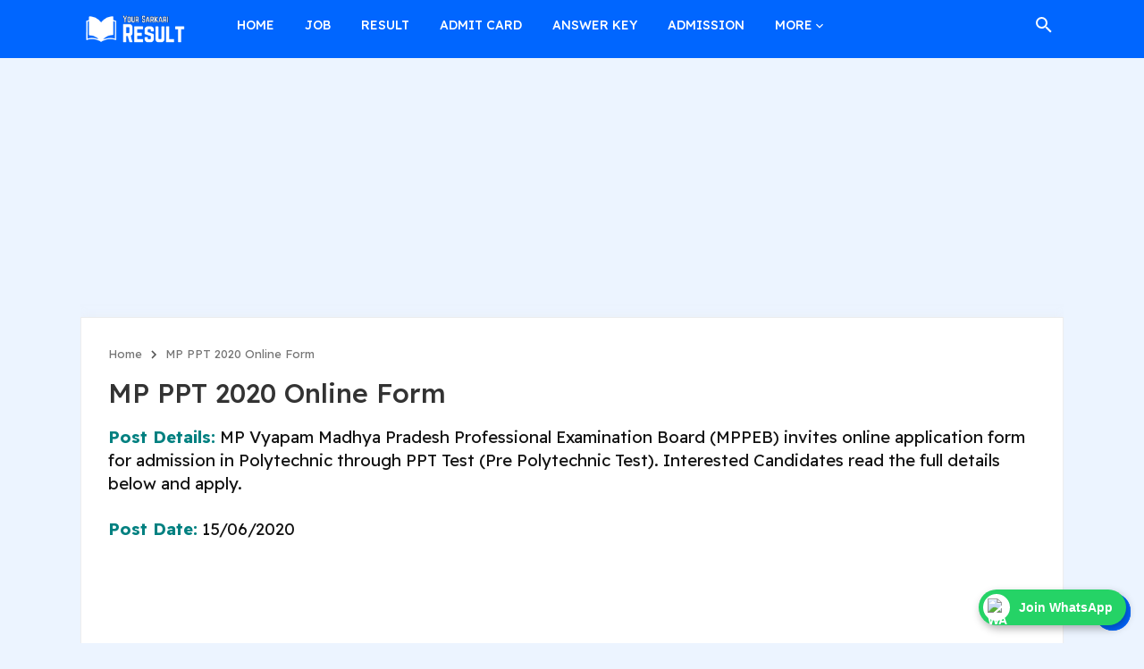

--- FILE ---
content_type: text/html; charset=UTF-8
request_url: https://www.yoursarkariresult.in/2020/06/mp-ppt-2020-online-form.html
body_size: 58011
content:
<!DOCTYPE html>
<html class='v-2-5-0' lang='en'>
<!--[ <head> Open ]-->
<head>  
<meta charset='UTF-8'/>
<meta content='width=device-width, initial-scale=1, user-scalable=1, minimum-scale=1, maximum-scale=5' name='viewport'/>
<meta content='IE=edge' http-equiv='X-UA-Compatible'/>
<meta content='text/html; charset=UTF-8' http-equiv='Content-Type'/>
<title>MP PPT 2020 Online Form - Yoursarkariresult.in</title>
<meta content='MP PPT 2020 Online Form - Yoursarkariresult.in' name='description'/>
<link href='https://www.yoursarkariresult.in/2020/06/mp-ppt-2020-online-form.html' rel='canonical'/>
<meta content='MP PPT 2020 Online Form' property='og:title'/>
<meta content='https://www.yoursarkariresult.in/2020/06/mp-ppt-2020-online-form.html' property='og:url'/>
<meta content='Yoursarkariresult.in' property='og:site_name'/>
<meta content='article' property='og:type'/>
<meta content='' property='og:description'/>
<meta content='MP PPT 2020 Online Form' property='og:image:alt'/>
<meta content='Add_your_image_url_here' property='og:image'/>
<meta content='MP PPT 2020 Online Form' name='twitter:title'/>
<meta content='https://www.yoursarkariresult.in/2020/06/mp-ppt-2020-online-form.html' name='twitter:url'/>
<meta content='' name='twitter:description'/>
<meta content='summary_large_image' name='twitter:card'/>
<meta content='MP PPT 2020 Online Form' name='twitter:image:alt'/>
<meta content='Add_your_image_url_here' name='twitter:image:src'/>
<link href='https://www.google.com' rel='publisher'/>
<link href='https://www.google.com/p/about-us.html' rel='author'/>
<meta content='#0066ff' name='theme-color'/>
<meta content='#0066ff' name='msapplication-navbutton-color'/>
<meta content='#0066ff' name='apple-mobile-web-app-status-bar-style'/>
<meta content='true' name='apple-mobile-web-app-capable'/>
<meta content='' name='google-site-verification'/>
<meta content='' name='yandex-verification'/>
<meta content='' name='dmca-site-verification'/>
<meta content='' name='msvalidate.01'/>
<meta content='' name='p:domain_verify'/>
<meta content='' name='ahrefs-site-verification'/>
<link href='https://www.yoursarkariresult.in/favicon.ico' rel='apple-touch-icon' sizes='120x120'/>
<link href='https://www.yoursarkariresult.in/favicon.ico' rel='apple-touch-icon' sizes='152x152'/>
<link href='https://www.yoursarkariresult.in/favicon.ico' rel='icon' type='image/x-icon'/>
<link href='https://www.yoursarkariresult.in/favicon.ico' rel='shortcut icon' type='image/x-icon'/>
<link href='//adservice.google.ca' rel='dns-prefetch'/><link href='//googleads.g.doubleclick.net' rel='dns-prefetch'/><link href='//adservice.google.com' rel='dns-prefetch'/><link href='//www.googletagservices.com' rel='dns-prefetch'/><link href='//pagead2.googlesyndication.com' rel='dns-prefetch'/><link href='//fonts.googleapis.com' rel='dns-prefetch'/><link href='//github.com' rel='dns-prefetch'/><link href='//1.bp.blogspot.com' rel='dns-prefetch'/><link href='//2.bp.blogspot.com' rel='dns-prefetch'/><link href='//3.bp.blogspot.com' rel='dns-prefetch'/><link href='//4.bp.blogspot.com' rel='dns-prefetch'/><link href='//www.blogger.com' rel='dns-prefetch'/><link href='//www.facebook.com' rel='dns-prefetch'/><link href='//twitter.com' rel='dns-prefetch'/><link href='//www.youtube.com' rel='dns-prefetch'/><link href='//feedburner.google.com' rel='dns-prefetch'/><link href='//feeds.feedburner.com' rel='dns-prefetch'/><link href='//platform.twitter.com' rel='dns-prefetch'/><link href='//apis.google.com' rel='dns-prefetch'/><link href='//connect.facebook.net' rel='dns-prefetch'/><link href='//www.google-analytics.com' rel='dns-prefetch'/><link href='//syndication.twitter.com' rel='dns-prefetch'/><link href='https://lh3.googleusercontent.com' rel='dns-prefetch'/><link href='https://img.youtube.com' rel='dns-prefetch'/><link href='https://www.googletagmanager.com' rel='dns-prefetch'/><link href='https://adservice.google.co.id/' rel='dns-prefetch'/>
<script>//<![CDATA[
!function(h,j,b,l,a,d){function k(f,c){d?l(f,c||32):a.push(f,c)}function g(m,f,o,c){return f&&j.getElementById(f)||(c=j.createElement(m||"SCRIPT"),f&&(c.id=f),o&&(c.onload=o),j.head.appendChild(c)),c||{}}d=/p/.test(j.readyState),h.addEventListener("on"+b in h?b:"load",function(){for(d=1;a[0];){k(a.shift(),a.shift())}}),k._=g,h.defer=k,h.deferscript=function(m,f,o,c){k(function(){g("",f,c).src=m},o)}}(this,document,"pageshow",setTimeout,[]),function(G,j){var C="IntersectionObserver",w="src",o="lazied",q="data-",k=q+o,B="load",f="forEach",z="getAttribute",r="setAttribute",E=Function(),D=G.defer||E,x=D._||E;function i(b,a){return[].slice.call((a||j).querySelectorAll(b))}function u(a){return function(h,b,l,d,m,g){D(function(p,e){function c(s){!1!==(d||E).call(s,s)&&((g||["srcset",w,"style"])[f](function(v,n){(n=s[z](q+v))&&s[r](v,n)}),i("SOURCE",s)[f](c),B in s&&s[B]()),s.className+=" "+(l||o)}e=C in G?(p=new G[C](function(n){n[f](function(v,s){v.isIntersecting&&(s=v.target)&&(p.unobserve(s),c(s))})},m)).observe.bind(p):c,i(h||a+"["+q+w+"]:not(["+k+"])")[f](function(n){n[z](k)||(n[r](k,a),e(n))})},b)}}function F(){D(function(b,h,a,g,c){b=i((a="[type=deferjs]")+":not("+(g="[async]")+")").concat(i(a+g)),function d(){if(0!=b){for(g in (a=b.shift()).parentNode.removeChild(a),a.removeAttribute("type"),h=x(a.nodeName),a){"string"==typeof(c=a[g])&&h[g]!=c&&(h[g]=c)}h[w]&&!h.hasAttribute("async")?h.onload=h.onerror=d:D(d,0.1)}}()},4)}F(),G.deferstyle=function(b,d,c,a){D(function(g){(g=x("LINK",d,a)).rel="stylesheet",g.href=b},c)},G.deferimg=u("IMG"),G.deferiframe=u("IFRAME"),D.all=F}(this,document);
!function(e,t){"use strict";"object"==typeof module&&"object"==typeof module.exports?module.exports=e.document?t(e,!0):function(e){if(!e.document)throw new Error("jQuery requires a window with a document");return t(e)}:t(e)}("undefined"!=typeof window?window:this,function(C,e){"use strict";var t=[],r=Object.getPrototypeOf,s=t.slice,g=t.flat?function(e){return t.flat.call(e)}:function(e){return t.concat.apply([],e)},u=t.push,i=t.indexOf,n={},o=n.toString,v=n.hasOwnProperty,a=v.toString,l=a.call(Object),y={},m=function(e){return"function"==typeof e&&"number"!=typeof e.nodeType},x=function(e){return null!=e&&e===e.window},E=C.document,c={type:!0,src:!0,nonce:!0,noModule:!0};function b(e,t,n){var r,i,o=(n=n||E).createElement("script");if(o.text=e,t)for(r in c)(i=t[r]||t.getAttribute&&t.getAttribute(r))&&o.setAttribute(r,i);n.head.appendChild(o).parentNode.removeChild(o)}function w(e){return null==e?e+"":"object"==typeof e||"function"==typeof e?n[o.call(e)]||"object":typeof e}var f="3.5.1",S=function(e,t){return new S.fn.init(e,t)};function p(e){var t=!!e&&"length"in e&&e.length,n=w(e);return!m(e)&&!x(e)&&("array"===n||0===t||"number"==typeof t&&0<t&&t-1 in e)}S.fn=S.prototype={jquery:f,constructor:S,length:0,toArray:function(){return s.call(this)},get:function(e){return null==e?s.call(this):e<0?this[e+this.length]:this[e]},pushStack:function(e){var t=S.merge(this.constructor(),e);return t.prevObject=this,t},each:function(e){return S.each(this,e)},map:function(n){return this.pushStack(S.map(this,function(e,t){return n.call(e,t,e)}))},slice:function(){return this.pushStack(s.apply(this,arguments))},first:function(){return this.eq(0)},last:function(){return this.eq(-1)},even:function(){return this.pushStack(S.grep(this,function(e,t){return(t+1)%2}))},odd:function(){return this.pushStack(S.grep(this,function(e,t){return t%2}))},eq:function(e){var t=this.length,n=+e+(e<0?t:0);return this.pushStack(0<=n&&n<t?[this[n]]:[])},end:function(){return this.prevObject||this.constructor()},push:u,sort:t.sort,splice:t.splice},S.extend=S.fn.extend=function(){var e,t,n,r,i,o,a=arguments[0]||{},s=1,u=arguments.length,l=!1;for("boolean"==typeof a&&(l=a,a=arguments[s]||{},s++),"object"==typeof a||m(a)||(a={}),s===u&&(a=this,s--);s<u;s++)if(null!=(e=arguments[s]))for(t in e)r=e[t],"__proto__"!==t&&a!==r&&(l&&r&&(S.isPlainObject(r)||(i=Array.isArray(r)))?(n=a[t],o=i&&!Array.isArray(n)?[]:i||S.isPlainObject(n)?n:{},i=!1,a[t]=S.extend(l,o,r)):void 0!==r&&(a[t]=r));return a},S.extend({expando:"jQuery"+(f+Math.random()).replace(/\D/g,""),isReady:!0,error:function(e){throw new Error(e)},noop:function(){},isPlainObject:function(e){var t,n;return!(!e||"[object Object]"!==o.call(e))&&(!(t=r(e))||"function"==typeof(n=v.call(t,"constructor")&&t.constructor)&&a.call(n)===l)},isEmptyObject:function(e){var t;for(t in e)return!1;return!0},globalEval:function(e,t,n){b(e,{nonce:t&&t.nonce},n)},each:function(e,t){var n,r=0;if(p(e)){for(n=e.length;r<n;r++)if(!1===t.call(e[r],r,e[r]))break}else for(r in e)if(!1===t.call(e[r],r,e[r]))break;return e},makeArray:function(e,t){var n=t||[];return null!=e&&(p(Object(e))?S.merge(n,"string"==typeof e?[e]:e):u.call(n,e)),n},inArray:function(e,t,n){return null==t?-1:i.call(t,e,n)},merge:function(e,t){for(var n=+t.length,r=0,i=e.length;r<n;r++)e[i++]=t[r];return e.length=i,e},grep:function(e,t,n){for(var r=[],i=0,o=e.length,a=!n;i<o;i++)!t(e[i],i)!==a&&r.push(e[i]);return r},map:function(e,t,n){var r,i,o=0,a=[];if(p(e))for(r=e.length;o<r;o++)null!=(i=t(e[o],o,n))&&a.push(i);else for(o in e)null!=(i=t(e[o],o,n))&&a.push(i);return g(a)},guid:1,support:y}),"function"==typeof Symbol&&(S.fn[Symbol.iterator]=t[Symbol.iterator]),S.each("Boolean Number String Function Array Date RegExp Object Error Symbol".split(" "),function(e,t){n["[object "+t+"]"]=t.toLowerCase()});var d=function(n){var e,d,b,o,i,h,f,g,w,u,l,T,C,a,E,v,s,c,y,S="sizzle"+1*new Date,p=n.document,k=0,r=0,m=ue(),x=ue(),A=ue(),N=ue(),D=function(e,t){return e===t&&(l=!0),0},j={}.hasOwnProperty,t=[],q=t.pop,L=t.push,H=t.push,O=t.slice,P=function(e,t){for(var n=0,r=e.length;n<r;n++)if(e[n]===t)return n;return-1},R="checked|selected|async|autofocus|autoplay|controls|defer|disabled|hidden|ismap|loop|multiple|open|readonly|required|scoped",M="[\\x20\\t\\r\\n\\f]",I="(?:\\\\[\\da-fA-F]{1,6}"+M+"?|\\\\[^\\r\\n\\f]|[\\w-]|[^\0-\\x7f])+",W="\\["+M+"*("+I+")(?:"+M+"*([*^$|!~]?=)"+M+"*(?:'((?:\\\\.|[^\\\\'])*)'|\"((?:\\\\.|[^\\\\\"])*)\"|("+I+"))|)"+M+"*\\]",F=":("+I+")(?:\\((('((?:\\\\.|[^\\\\'])*)'|\"((?:\\\\.|[^\\\\\"])*)\")|((?:\\\\.|[^\\\\()[\\]]|"+W+")*)|.*)\\)|)",B=new RegExp(M+"+","g"),$=new RegExp("^"+M+"+|((?:^|[^\\\\])(?:\\\\.)*)"+M+"+$","g"),_=new RegExp("^"+M+"*,"+M+"*"),z=new RegExp("^"+M+"*([>+~]|"+M+")"+M+"*"),U=new RegExp(M+"|>"),X=new RegExp(F),V=new RegExp("^"+I+"$"),G={ID:new RegExp("^#("+I+")"),CLASS:new RegExp("^\\.("+I+")"),TAG:new RegExp("^("+I+"|[*])"),ATTR:new RegExp("^"+W),PSEUDO:new RegExp("^"+F),CHILD:new RegExp("^:(only|first|last|nth|nth-last)-(child|of-type)(?:\\("+M+"*(even|odd|(([+-]|)(\\d*)n|)"+M+"*(?:([+-]|)"+M+"*(\\d+)|))"+M+"*\\)|)","i"),bool:new RegExp("^(?:"+R+")$","i"),needsContext:new RegExp("^"+M+"*[>+~]|:(even|odd|eq|gt|lt|nth|first|last)(?:\\("+M+"*((?:-\\d)?\\d*)"+M+"*\\)|)(?=[^-]|$)","i")},Y=/HTML$/i,Q=/^(?:input|select|textarea|button)$/i,J=/^h\d$/i,K=/^[^{]+\{\s*\[native \w/,Z=/^(?:#([\w-]+)|(\w+)|\.([\w-]+))$/,ee=/[+~]/,te=new RegExp("\\\\[\\da-fA-F]{1,6}"+M+"?|\\\\([^\\r\\n\\f])","g"),ne=function(e,t){var n="0x"+e.slice(1)-65536;return t||(n<0?String.fromCharCode(n+65536):String.fromCharCode(n>>10|55296,1023&n|56320))},re=/([\0-\x1f\x7f]|^-?\d)|^-$|[^\0-\x1f\x7f-\uFFFF\w-]/g,ie=function(e,t){return t?"\0"===e?"\ufffd":e.slice(0,-1)+"\\"+e.charCodeAt(e.length-1).toString(16)+" ":"\\"+e},oe=function(){T()},ae=be(function(e){return!0===e.disabled&&"fieldset"===e.nodeName.toLowerCase()},{dir:"parentNode",next:"legend"});try{H.apply(t=O.call(p.childNodes),p.childNodes),t[p.childNodes.length].nodeType}catch(e){H={apply:t.length?function(e,t){L.apply(e,O.call(t))}:function(e,t){var n=e.length,r=0;while(e[n++]=t[r++]);e.length=n-1}}}function se(t,e,n,r){var i,o,a,s,u,l,c,f=e&&e.ownerDocument,p=e?e.nodeType:9;if(n=n||[],"string"!=typeof t||!t||1!==p&&9!==p&&11!==p)return n;if(!r&&(T(e),e=e||C,E)){if(11!==p&&(u=Z.exec(t)))if(i=u[1]){if(9===p){if(!(a=e.getElementById(i)))return n;if(a.id===i)return n.push(a),n}else if(f&&(a=f.getElementById(i))&&y(e,a)&&a.id===i)return n.push(a),n}else{if(u[2])return H.apply(n,e.getElementsByTagName(t)),n;if((i=u[3])&&d.getElementsByClassName&&e.getElementsByClassName)return H.apply(n,e.getElementsByClassName(i)),n}if(d.qsa&&!N[t+" "]&&(!v||!v.test(t))&&(1!==p||"object"!==e.nodeName.toLowerCase())){if(c=t,f=e,1===p&&(U.test(t)||z.test(t))){(f=ee.test(t)&&ye(e.parentNode)||e)===e&&d.scope||((s=e.getAttribute("id"))?s=s.replace(re,ie):e.setAttribute("id",s=S)),o=(l=h(t)).length;while(o--)l[o]=(s?"#"+s:":scope")+" "+xe(l[o]);c=l.join(",")}try{return H.apply(n,f.querySelectorAll(c)),n}catch(e){N(t,!0)}finally{s===S&&e.removeAttribute("id")}}}return g(t.replace($,"$1"),e,n,r)}function ue(){var r=[];return function e(t,n){return r.push(t+" ")>b.cacheLength&&delete e[r.shift()],e[t+" "]=n}}function le(e){return e[S]=!0,e}function ce(e){var t=C.createElement("fieldset");try{return!!e(t)}catch(e){return!1}finally{t.parentNode&&t.parentNode.removeChild(t),t=null}}function fe(e,t){var n=e.split("|"),r=n.length;while(r--)b.attrHandle[n[r]]=t}function pe(e,t){var n=t&&e,r=n&&1===e.nodeType&&1===t.nodeType&&e.sourceIndex-t.sourceIndex;if(r)return r;if(n)while(n=n.nextSibling)if(n===t)return-1;return e?1:-1}function de(t){return function(e){return"input"===e.nodeName.toLowerCase()&&e.type===t}}function he(n){return function(e){var t=e.nodeName.toLowerCase();return("input"===t||"button"===t)&&e.type===n}}function ge(t){return function(e){return"form"in e?e.parentNode&&!1===e.disabled?"label"in e?"label"in e.parentNode?e.parentNode.disabled===t:e.disabled===t:e.isDisabled===t||e.isDisabled!==!t&&ae(e)===t:e.disabled===t:"label"in e&&e.disabled===t}}function ve(a){return le(function(o){return o=+o,le(function(e,t){var n,r=a([],e.length,o),i=r.length;while(i--)e[n=r[i]]&&(e[n]=!(t[n]=e[n]))})})}function ye(e){return e&&"undefined"!=typeof e.getElementsByTagName&&e}for(e in d=se.support={},i=se.isXML=function(e){var t=e.namespaceURI,n=(e.ownerDocument||e).documentElement;return!Y.test(t||n&&n.nodeName||"HTML")},T=se.setDocument=function(e){var t,n,r=e?e.ownerDocument||e:p;return r!=C&&9===r.nodeType&&r.documentElement&&(a=(C=r).documentElement,E=!i(C),p!=C&&(n=C.defaultView)&&n.top!==n&&(n.addEventListener?n.addEventListener("unload",oe,!1):n.attachEvent&&n.attachEvent("onunload",oe)),d.scope=ce(function(e){return a.appendChild(e).appendChild(C.createElement("div")),"undefined"!=typeof e.querySelectorAll&&!e.querySelectorAll(":scope fieldset div").length}),d.attributes=ce(function(e){return e.className="i",!e.getAttribute("className")}),d.getElementsByTagName=ce(function(e){return e.appendChild(C.createComment("")),!e.getElementsByTagName("*").length}),d.getElementsByClassName=K.test(C.getElementsByClassName),d.getById=ce(function(e){return a.appendChild(e).id=S,!C.getElementsByName||!C.getElementsByName(S).length}),d.getById?(b.filter.ID=function(e){var t=e.replace(te,ne);return function(e){return e.getAttribute("id")===t}},b.find.ID=function(e,t){if("undefined"!=typeof t.getElementById&&E){var n=t.getElementById(e);return n?[n]:[]}}):(b.filter.ID=function(e){var n=e.replace(te,ne);return function(e){var t="undefined"!=typeof e.getAttributeNode&&e.getAttributeNode("id");return t&&t.value===n}},b.find.ID=function(e,t){if("undefined"!=typeof t.getElementById&&E){var n,r,i,o=t.getElementById(e);if(o){if((n=o.getAttributeNode("id"))&&n.value===e)return[o];i=t.getElementsByName(e),r=0;while(o=i[r++])if((n=o.getAttributeNode("id"))&&n.value===e)return[o]}return[]}}),b.find.TAG=d.getElementsByTagName?function(e,t){return"undefined"!=typeof t.getElementsByTagName?t.getElementsByTagName(e):d.qsa?t.querySelectorAll(e):void 0}:function(e,t){var n,r=[],i=0,o=t.getElementsByTagName(e);if("*"===e){while(n=o[i++])1===n.nodeType&&r.push(n);return r}return o},b.find.CLASS=d.getElementsByClassName&&function(e,t){if("undefined"!=typeof t.getElementsByClassName&&E)return t.getElementsByClassName(e)},s=[],v=[],(d.qsa=K.test(C.querySelectorAll))&&(ce(function(e){var t;a.appendChild(e).innerHTML="<a id='"+S+"'></a><select id='"+S+"-\r\\' msallowcapture=''><option selected=''></option></select>",e.querySelectorAll("[msallowcapture^='']").length&&v.push("[*^$]="+M+"*(?:''|\"\")"),e.querySelectorAll("[selected]").length||v.push("\\["+M+"*(?:value|"+R+")"),e.querySelectorAll("[id~="+S+"-]").length||v.push("~="),(t=C.createElement("input")).setAttribute("name",""),e.appendChild(t),e.querySelectorAll("[name='']").length||v.push("\\["+M+"*name"+M+"*="+M+"*(?:''|\"\")"),e.querySelectorAll(":checked").length||v.push(":checked"),e.querySelectorAll("a#"+S+"+*").length||v.push(".#.+[+~]"),e.querySelectorAll("\\\f"),v.push("[\\r\\n\\f]")}),ce(function(e){e.innerHTML="<a href='' disabled='disabled'></a><select disabled='disabled'><option/></select>";var t=C.createElement("input");t.setAttribute("type","hidden"),e.appendChild(t).setAttribute("name","D"),e.querySelectorAll("[name=d]").length&&v.push("name"+M+"*[*^$|!~]?="),2!==e.querySelectorAll(":enabled").length&&v.push(":enabled",":disabled"),a.appendChild(e).disabled=!0,2!==e.querySelectorAll(":disabled").length&&v.push(":enabled",":disabled"),e.querySelectorAll("*,:x"),v.push(",.*:")})),(d.matchesSelector=K.test(c=a.matches||a.webkitMatchesSelector||a.mozMatchesSelector||a.oMatchesSelector||a.msMatchesSelector))&&ce(function(e){d.disconnectedMatch=c.call(e,"*"),c.call(e,"[s!='']:x"),s.push("!=",F)}),v=v.length&&new RegExp(v.join("|")),s=s.length&&new RegExp(s.join("|")),t=K.test(a.compareDocumentPosition),y=t||K.test(a.contains)?function(e,t){var n=9===e.nodeType?e.documentElement:e,r=t&&t.parentNode;return e===r||!(!r||1!==r.nodeType||!(n.contains?n.contains(r):e.compareDocumentPosition&&16&e.compareDocumentPosition(r)))}:function(e,t){if(t)while(t=t.parentNode)if(t===e)return!0;return!1},D=t?function(e,t){if(e===t)return l=!0,0;var n=!e.compareDocumentPosition-!t.compareDocumentPosition;return n||(1&(n=(e.ownerDocument||e)==(t.ownerDocument||t)?e.compareDocumentPosition(t):1)||!d.sortDetached&&t.compareDocumentPosition(e)===n?e==C||e.ownerDocument==p&&y(p,e)?-1:t==C||t.ownerDocument==p&&y(p,t)?1:u?P(u,e)-P(u,t):0:4&n?-1:1)}:function(e,t){if(e===t)return l=!0,0;var n,r=0,i=e.parentNode,o=t.parentNode,a=[e],s=[t];if(!i||!o)return e==C?-1:t==C?1:i?-1:o?1:u?P(u,e)-P(u,t):0;if(i===o)return pe(e,t);n=e;while(n=n.parentNode)a.unshift(n);n=t;while(n=n.parentNode)s.unshift(n);while(a[r]===s[r])r++;return r?pe(a[r],s[r]):a[r]==p?-1:s[r]==p?1:0}),C},se.matches=function(e,t){return se(e,null,null,t)},se.matchesSelector=function(e,t){if(T(e),d.matchesSelector&&E&&!N[t+" "]&&(!s||!s.test(t))&&(!v||!v.test(t)))try{var n=c.call(e,t);if(n||d.disconnectedMatch||e.document&&11!==e.document.nodeType)return n}catch(e){N(t,!0)}return 0<se(t,C,null,[e]).length},se.contains=function(e,t){return(e.ownerDocument||e)!=C&&T(e),y(e,t)},se.attr=function(e,t){(e.ownerDocument||e)!=C&&T(e);var n=b.attrHandle[t.toLowerCase()],r=n&&j.call(b.attrHandle,t.toLowerCase())?n(e,t,!E):void 0;return void 0!==r?r:d.attributes||!E?e.getAttribute(t):(r=e.getAttributeNode(t))&&r.specified?r.value:null},se.escape=function(e){return(e+"").replace(re,ie)},se.error=function(e){throw new Error("Syntax error, unrecognized expression: "+e)},se.uniqueSort=function(e){var t,n=[],r=0,i=0;if(l=!d.detectDuplicates,u=!d.sortStable&&e.slice(0),e.sort(D),l){while(t=e[i++])t===e[i]&&(r=n.push(i));while(r--)e.splice(n[r],1)}return u=null,e},o=se.getText=function(e){var t,n="",r=0,i=e.nodeType;if(i){if(1===i||9===i||11===i){if("string"==typeof e.textContent)return e.textContent;for(e=e.firstChild;e;e=e.nextSibling)n+=o(e)}else if(3===i||4===i)return e.nodeValue}else while(t=e[r++])n+=o(t);return n},(b=se.selectors={cacheLength:50,createPseudo:le,match:G,attrHandle:{},find:{},relative:{">":{dir:"parentNode",first:!0}," ":{dir:"parentNode"},"+":{dir:"previousSibling",first:!0},"~":{dir:"previousSibling"}},preFilter:{ATTR:function(e){return e[1]=e[1].replace(te,ne),e[3]=(e[3]||e[4]||e[5]||"").replace(te,ne),"~="===e[2]&&(e[3]=" "+e[3]+" "),e.slice(0,4)},CHILD:function(e){return e[1]=e[1].toLowerCase(),"nth"===e[1].slice(0,3)?(e[3]||se.error(e[0]),e[4]=+(e[4]?e[5]+(e[6]||1):2*("even"===e[3]||"odd"===e[3])),e[5]=+(e[7]+e[8]||"odd"===e[3])):e[3]&&se.error(e[0]),e},PSEUDO:function(e){var t,n=!e[6]&&e[2];return G.CHILD.test(e[0])?null:(e[3]?e[2]=e[4]||e[5]||"":n&&X.test(n)&&(t=h(n,!0))&&(t=n.indexOf(")",n.length-t)-n.length)&&(e[0]=e[0].slice(0,t),e[2]=n.slice(0,t)),e.slice(0,3))}},filter:{TAG:function(e){var t=e.replace(te,ne).toLowerCase();return"*"===e?function(){return!0}:function(e){return e.nodeName&&e.nodeName.toLowerCase()===t}},CLASS:function(e){var t=m[e+" "];return t||(t=new RegExp("(^|"+M+")"+e+"("+M+"|$)"))&&m(e,function(e){return t.test("string"==typeof e.className&&e.className||"undefined"!=typeof e.getAttribute&&e.getAttribute("class")||"")})},ATTR:function(n,r,i){return function(e){var t=se.attr(e,n);return null==t?"!="===r:!r||(t+="","="===r?t===i:"!="===r?t!==i:"^="===r?i&&0===t.indexOf(i):"*="===r?i&&-1<t.indexOf(i):"$="===r?i&&t.slice(-i.length)===i:"~="===r?-1<(" "+t.replace(B," ")+" ").indexOf(i):"|="===r&&(t===i||t.slice(0,i.length+1)===i+"-"))}},CHILD:function(h,e,t,g,v){var y="nth"!==h.slice(0,3),m="last"!==h.slice(-4),x="of-type"===e;return 1===g&&0===v?function(e){return!!e.parentNode}:function(e,t,n){var r,i,o,a,s,u,l=y!==m?"nextSibling":"previousSibling",c=e.parentNode,f=x&&e.nodeName.toLowerCase(),p=!n&&!x,d=!1;if(c){if(y){while(l){a=e;while(a=a[l])if(x?a.nodeName.toLowerCase()===f:1===a.nodeType)return!1;u=l="only"===h&&!u&&"nextSibling"}return!0}if(u=[m?c.firstChild:c.lastChild],m&&p){d=(s=(r=(i=(o=(a=c)[S]||(a[S]={}))[a.uniqueID]||(o[a.uniqueID]={}))[h]||[])[0]===k&&r[1])&&r[2],a=s&&c.childNodes[s];while(a=++s&&a&&a[l]||(d=s=0)||u.pop())if(1===a.nodeType&&++d&&a===e){i[h]=[k,s,d];break}}else if(p&&(d=s=(r=(i=(o=(a=e)[S]||(a[S]={}))[a.uniqueID]||(o[a.uniqueID]={}))[h]||[])[0]===k&&r[1]),!1===d)while(a=++s&&a&&a[l]||(d=s=0)||u.pop())if((x?a.nodeName.toLowerCase()===f:1===a.nodeType)&&++d&&(p&&((i=(o=a[S]||(a[S]={}))[a.uniqueID]||(o[a.uniqueID]={}))[h]=[k,d]),a===e))break;return(d-=v)===g||d%g==0&&0<=d/g}}},PSEUDO:function(e,o){var t,a=b.pseudos[e]||b.setFilters[e.toLowerCase()]||se.error("unsupported pseudo: "+e);return a[S]?a(o):1<a.length?(t=[e,e,"",o],b.setFilters.hasOwnProperty(e.toLowerCase())?le(function(e,t){var n,r=a(e,o),i=r.length;while(i--)e[n=P(e,r[i])]=!(t[n]=r[i])}):function(e){return a(e,0,t)}):a}},pseudos:{not:le(function(e){var r=[],i=[],s=f(e.replace($,"$1"));return s[S]?le(function(e,t,n,r){var i,o=s(e,null,r,[]),a=e.length;while(a--)(i=o[a])&&(e[a]=!(t[a]=i))}):function(e,t,n){return r[0]=e,s(r,null,n,i),r[0]=null,!i.pop()}}),has:le(function(t){return function(e){return 0<se(t,e).length}}),contains:le(function(t){return t=t.replace(te,ne),function(e){return-1<(e.textContent||o(e)).indexOf(t)}}),lang:le(function(n){return V.test(n||"")||se.error("unsupported lang: "+n),n=n.replace(te,ne).toLowerCase(),function(e){var t;do{if(t=E?e.lang:e.getAttribute("xml:lang")||e.getAttribute("lang"))return(t=t.toLowerCase())===n||0===t.indexOf(n+"-")}while((e=e.parentNode)&&1===e.nodeType);return!1}}),target:function(e){var t=n.location&&n.location.hash;return t&&t.slice(1)===e.id},root:function(e){return e===a},focus:function(e){return e===C.activeElement&&(!C.hasFocus||C.hasFocus())&&!!(e.type||e.href||~e.tabIndex)},enabled:ge(!1),disabled:ge(!0),checked:function(e){var t=e.nodeName.toLowerCase();return"input"===t&&!!e.checked||"option"===t&&!!e.selected},selected:function(e){return e.parentNode&&e.parentNode.selectedIndex,!0===e.selected},empty:function(e){for(e=e.firstChild;e;e=e.nextSibling)if(e.nodeType<6)return!1;return!0},parent:function(e){return!b.pseudos.empty(e)},header:function(e){return J.test(e.nodeName)},input:function(e){return Q.test(e.nodeName)},button:function(e){var t=e.nodeName.toLowerCase();return"input"===t&&"button"===e.type||"button"===t},text:function(e){var t;return"input"===e.nodeName.toLowerCase()&&"text"===e.type&&(null==(t=e.getAttribute("type"))||"text"===t.toLowerCase())},first:ve(function(){return[0]}),last:ve(function(e,t){return[t-1]}),eq:ve(function(e,t,n){return[n<0?n+t:n]}),even:ve(function(e,t){for(var n=0;n<t;n+=2)e.push(n);return e}),odd:ve(function(e,t){for(var n=1;n<t;n+=2)e.push(n);return e}),lt:ve(function(e,t,n){for(var r=n<0?n+t:t<n?t:n;0<=--r;)e.push(r);return e}),gt:ve(function(e,t,n){for(var r=n<0?n+t:n;++r<t;)e.push(r);return e})}}).pseudos.nth=b.pseudos.eq,{radio:!0,checkbox:!0,file:!0,password:!0,image:!0})b.pseudos[e]=de(e);for(e in{submit:!0,reset:!0})b.pseudos[e]=he(e);function me(){}function xe(e){for(var t=0,n=e.length,r="";t<n;t++)r+=e[t].value;return r}function be(s,e,t){var u=e.dir,l=e.next,c=l||u,f=t&&"parentNode"===c,p=r++;return e.first?function(e,t,n){while(e=e[u])if(1===e.nodeType||f)return s(e,t,n);return!1}:function(e,t,n){var r,i,o,a=[k,p];if(n){while(e=e[u])if((1===e.nodeType||f)&&s(e,t,n))return!0}else while(e=e[u])if(1===e.nodeType||f)if(i=(o=e[S]||(e[S]={}))[e.uniqueID]||(o[e.uniqueID]={}),l&&l===e.nodeName.toLowerCase())e=e[u]||e;else{if((r=i[c])&&r[0]===k&&r[1]===p)return a[2]=r[2];if((i[c]=a)[2]=s(e,t,n))return!0}return!1}}function we(i){return 1<i.length?function(e,t,n){var r=i.length;while(r--)if(!i[r](e,t,n))return!1;return!0}:i[0]}function Te(e,t,n,r,i){for(var o,a=[],s=0,u=e.length,l=null!=t;s<u;s++)(o=e[s])&&(n&&!n(o,r,i)||(a.push(o),l&&t.push(s)));return a}function Ce(d,h,g,v,y,e){return v&&!v[S]&&(v=Ce(v)),y&&!y[S]&&(y=Ce(y,e)),le(function(e,t,n,r){var i,o,a,s=[],u=[],l=t.length,c=e||function(e,t,n){for(var r=0,i=t.length;r<i;r++)se(e,t[r],n);return n}(h||"*",n.nodeType?[n]:n,[]),f=!d||!e&&h?c:Te(c,s,d,n,r),p=g?y||(e?d:l||v)?[]:t:f;if(g&&g(f,p,n,r),v){i=Te(p,u),v(i,[],n,r),o=i.length;while(o--)(a=i[o])&&(p[u[o]]=!(f[u[o]]=a))}if(e){if(y||d){if(y){i=[],o=p.length;while(o--)(a=p[o])&&i.push(f[o]=a);y(null,p=[],i,r)}o=p.length;while(o--)(a=p[o])&&-1<(i=y?P(e,a):s[o])&&(e[i]=!(t[i]=a))}}else p=Te(p===t?p.splice(l,p.length):p),y?y(null,t,p,r):H.apply(t,p)})}function Ee(e){for(var i,t,n,r=e.length,o=b.relative[e[0].type],a=o||b.relative[" "],s=o?1:0,u=be(function(e){return e===i},a,!0),l=be(function(e){return-1<P(i,e)},a,!0),c=[function(e,t,n){var r=!o&&(n||t!==w)||((i=t).nodeType?u(e,t,n):l(e,t,n));return i=null,r}];s<r;s++)if(t=b.relative[e[s].type])c=[be(we(c),t)];else{if((t=b.filter[e[s].type].apply(null,e[s].matches))[S]){for(n=++s;n<r;n++)if(b.relative[e[n].type])break;return Ce(1<s&&we(c),1<s&&xe(e.slice(0,s-1).concat({value:" "===e[s-2].type?"*":""})).replace($,"$1"),t,s<n&&Ee(e.slice(s,n)),n<r&&Ee(e=e.slice(n)),n<r&&xe(e))}c.push(t)}return we(c)}return me.prototype=b.filters=b.pseudos,b.setFilters=new me,h=se.tokenize=function(e,t){var n,r,i,o,a,s,u,l=x[e+" "];if(l)return t?0:l.slice(0);a=e,s=[],u=b.preFilter;while(a){for(o in n&&!(r=_.exec(a))||(r&&(a=a.slice(r[0].length)||a),s.push(i=[])),n=!1,(r=z.exec(a))&&(n=r.shift(),i.push({value:n,type:r[0].replace($," ")}),a=a.slice(n.length)),b.filter)!(r=G[o].exec(a))||u[o]&&!(r=u[o](r))||(n=r.shift(),i.push({value:n,type:o,matches:r}),a=a.slice(n.length));if(!n)break}return t?a.length:a?se.error(e):x(e,s).slice(0)},f=se.compile=function(e,t){var n,v,y,m,x,r,i=[],o=[],a=A[e+" "];if(!a){t||(t=h(e)),n=t.length;while(n--)(a=Ee(t[n]))[S]?i.push(a):o.push(a);(a=A(e,(v=o,m=0<(y=i).length,x=0<v.length,r=function(e,t,n,r,i){var o,a,s,u=0,l="0",c=e&&[],f=[],p=w,d=e||x&&b.find.TAG("*",i),h=k+=null==p?1:Math.random()||.1,g=d.length;for(i&&(w=t==C||t||i);l!==g&&null!=(o=d[l]);l++){if(x&&o){a=0,t||o.ownerDocument==C||(T(o),n=!E);while(s=v[a++])if(s(o,t||C,n)){r.push(o);break}i&&(k=h)}m&&((o=!s&&o)&&u--,e&&c.push(o))}if(u+=l,m&&l!==u){a=0;while(s=y[a++])s(c,f,t,n);if(e){if(0<u)while(l--)c[l]||f[l]||(f[l]=q.call(r));f=Te(f)}H.apply(r,f),i&&!e&&0<f.length&&1<u+y.length&&se.uniqueSort(r)}return i&&(k=h,w=p),c},m?le(r):r))).selector=e}return a},g=se.select=function(e,t,n,r){var i,o,a,s,u,l="function"==typeof e&&e,c=!r&&h(e=l.selector||e);if(n=n||[],1===c.length){if(2<(o=c[0]=c[0].slice(0)).length&&"ID"===(a=o[0]).type&&9===t.nodeType&&E&&b.relative[o[1].type]){if(!(t=(b.find.ID(a.matches[0].replace(te,ne),t)||[])[0]))return n;l&&(t=t.parentNode),e=e.slice(o.shift().value.length)}i=G.needsContext.test(e)?0:o.length;while(i--){if(a=o[i],b.relative[s=a.type])break;if((u=b.find[s])&&(r=u(a.matches[0].replace(te,ne),ee.test(o[0].type)&&ye(t.parentNode)||t))){if(o.splice(i,1),!(e=r.length&&xe(o)))return H.apply(n,r),n;break}}}return(l||f(e,c))(r,t,!E,n,!t||ee.test(e)&&ye(t.parentNode)||t),n},d.sortStable=S.split("").sort(D).join("")===S,d.detectDuplicates=!!l,T(),d.sortDetached=ce(function(e){return 1&e.compareDocumentPosition(C.createElement("fieldset"))}),ce(function(e){return e.innerHTML="<a href='#'></a>","#"===e.firstChild.getAttribute("href")})||fe("type|href|height|width",function(e,t,n){if(!n)return e.getAttribute(t,"type"===t.toLowerCase()?1:2)}),d.attributes&&ce(function(e){return e.innerHTML="<input/>",e.firstChild.setAttribute("value",""),""===e.firstChild.getAttribute("value")})||fe("value",function(e,t,n){if(!n&&"input"===e.nodeName.toLowerCase())return e.defaultValue}),ce(function(e){return null==e.getAttribute("disabled")})||fe(R,function(e,t,n){var r;if(!n)return!0===e[t]?t.toLowerCase():(r=e.getAttributeNode(t))&&r.specified?r.value:null}),se}(C);S.find=d,S.expr=d.selectors,S.expr[":"]=S.expr.pseudos,S.uniqueSort=S.unique=d.uniqueSort,S.text=d.getText,S.isXMLDoc=d.isXML,S.contains=d.contains,S.escapeSelector=d.escape;var h=function(e,t,n){var r=[],i=void 0!==n;while((e=e[t])&&9!==e.nodeType)if(1===e.nodeType){if(i&&S(e).is(n))break;r.push(e)}return r},T=function(e,t){for(var n=[];e;e=e.nextSibling)1===e.nodeType&&e!==t&&n.push(e);return n},k=S.expr.match.needsContext;function A(e,t){return e.nodeName&&e.nodeName.toLowerCase()===t.toLowerCase()}var N=/^<([a-z][^\/\0>:\x20\t\r\n\f]*)[\x20\t\r\n\f]*\/?>(?:<\/\1>|)$/i;function D(e,n,r){return m(n)?S.grep(e,function(e,t){return!!n.call(e,t,e)!==r}):n.nodeType?S.grep(e,function(e){return e===n!==r}):"string"!=typeof n?S.grep(e,function(e){return-1<i.call(n,e)!==r}):S.filter(n,e,r)}S.filter=function(e,t,n){var r=t[0];return n&&(e=":not("+e+")"),1===t.length&&1===r.nodeType?S.find.matchesSelector(r,e)?[r]:[]:S.find.matches(e,S.grep(t,function(e){return 1===e.nodeType}))},S.fn.extend({find:function(e){var t,n,r=this.length,i=this;if("string"!=typeof e)return this.pushStack(S(e).filter(function(){for(t=0;t<r;t++)if(S.contains(i[t],this))return!0}));for(n=this.pushStack([]),t=0;t<r;t++)S.find(e,i[t],n);return 1<r?S.uniqueSort(n):n},filter:function(e){return this.pushStack(D(this,e||[],!1))},not:function(e){return this.pushStack(D(this,e||[],!0))},is:function(e){return!!D(this,"string"==typeof e&&k.test(e)?S(e):e||[],!1).length}});var j,q=/^(?:\s*(<[\w\W]+>)[^>]*|#([\w-]+))$/;(S.fn.init=function(e,t,n){var r,i;if(!e)return this;if(n=n||j,"string"==typeof e){if(!(r="<"===e[0]&&">"===e[e.length-1]&&3<=e.length?[null,e,null]:q.exec(e))||!r[1]&&t)return!t||t.jquery?(t||n).find(e):this.constructor(t).find(e);if(r[1]){if(t=t instanceof S?t[0]:t,S.merge(this,S.parseHTML(r[1],t&&t.nodeType?t.ownerDocument||t:E,!0)),N.test(r[1])&&S.isPlainObject(t))for(r in t)m(this[r])?this[r](t[r]):this.attr(r,t[r]);return this}return(i=E.getElementById(r[2]))&&(this[0]=i,this.length=1),this}return e.nodeType?(this[0]=e,this.length=1,this):m(e)?void 0!==n.ready?n.ready(e):e(S):S.makeArray(e,this)}).prototype=S.fn,j=S(E);var L=/^(?:parents|prev(?:Until|All))/,H={children:!0,contents:!0,next:!0,prev:!0};function O(e,t){while((e=e[t])&&1!==e.nodeType);return e}S.fn.extend({has:function(e){var t=S(e,this),n=t.length;return this.filter(function(){for(var e=0;e<n;e++)if(S.contains(this,t[e]))return!0})},closest:function(e,t){var n,r=0,i=this.length,o=[],a="string"!=typeof e&&S(e);if(!k.test(e))for(;r<i;r++)for(n=this[r];n&&n!==t;n=n.parentNode)if(n.nodeType<11&&(a?-1<a.index(n):1===n.nodeType&&S.find.matchesSelector(n,e))){o.push(n);break}return this.pushStack(1<o.length?S.uniqueSort(o):o)},index:function(e){return e?"string"==typeof e?i.call(S(e),this[0]):i.call(this,e.jquery?e[0]:e):this[0]&&this[0].parentNode?this.first().prevAll().length:-1},add:function(e,t){return this.pushStack(S.uniqueSort(S.merge(this.get(),S(e,t))))},addBack:function(e){return this.add(null==e?this.prevObject:this.prevObject.filter(e))}}),S.each({parent:function(e){var t=e.parentNode;return t&&11!==t.nodeType?t:null},parents:function(e){return h(e,"parentNode")},parentsUntil:function(e,t,n){return h(e,"parentNode",n)},next:function(e){return O(e,"nextSibling")},prev:function(e){return O(e,"previousSibling")},nextAll:function(e){return h(e,"nextSibling")},prevAll:function(e){return h(e,"previousSibling")},nextUntil:function(e,t,n){return h(e,"nextSibling",n)},prevUntil:function(e,t,n){return h(e,"previousSibling",n)},siblings:function(e){return T((e.parentNode||{}).firstChild,e)},children:function(e){return T(e.firstChild)},contents:function(e){return null!=e.contentDocument&&r(e.contentDocument)?e.contentDocument:(A(e,"template")&&(e=e.content||e),S.merge([],e.childNodes))}},function(r,i){S.fn[r]=function(e,t){var n=S.map(this,i,e);return"Until"!==r.slice(-5)&&(t=e),t&&"string"==typeof t&&(n=S.filter(t,n)),1<this.length&&(H[r]||S.uniqueSort(n),L.test(r)&&n.reverse()),this.pushStack(n)}});var P=/[^\x20\t\r\n\f]+/g;function R(e){return e}function M(e){throw e}function I(e,t,n,r){var i;try{e&&m(i=e.promise)?i.call(e).done(t).fail(n):e&&m(i=e.then)?i.call(e,t,n):t.apply(void 0,[e].slice(r))}catch(e){n.apply(void 0,[e])}}S.Callbacks=function(r){var e,n;r="string"==typeof r?(e=r,n={},S.each(e.match(P)||[],function(e,t){n[t]=!0}),n):S.extend({},r);var i,t,o,a,s=[],u=[],l=-1,c=function(){for(a=a||r.once,o=i=!0;u.length;l=-1){t=u.shift();while(++l<s.length)!1===s[l].apply(t[0],t[1])&&r.stopOnFalse&&(l=s.length,t=!1)}r.memory||(t=!1),i=!1,a&&(s=t?[]:"")},f={add:function(){return s&&(t&&!i&&(l=s.length-1,u.push(t)),function n(e){S.each(e,function(e,t){m(t)?r.unique&&f.has(t)||s.push(t):t&&t.length&&"string"!==w(t)&&n(t)})}(arguments),t&&!i&&c()),this},remove:function(){return S.each(arguments,function(e,t){var n;while(-1<(n=S.inArray(t,s,n)))s.splice(n,1),n<=l&&l--}),this},has:function(e){return e?-1<S.inArray(e,s):0<s.length},empty:function(){return s&&(s=[]),this},disable:function(){return a=u=[],s=t="",this},disabled:function(){return!s},lock:function(){return a=u=[],t||i||(s=t=""),this},locked:function(){return!!a},fireWith:function(e,t){return a||(t=[e,(t=t||[]).slice?t.slice():t],u.push(t),i||c()),this},fire:function(){return f.fireWith(this,arguments),this},fired:function(){return!!o}};return f},S.extend({Deferred:function(e){var o=[["notify","progress",S.Callbacks("memory"),S.Callbacks("memory"),2],["resolve","done",S.Callbacks("once memory"),S.Callbacks("once memory"),0,"resolved"],["reject","fail",S.Callbacks("once memory"),S.Callbacks("once memory"),1,"rejected"]],i="pending",a={state:function(){return i},always:function(){return s.done(arguments).fail(arguments),this},"catch":function(e){return a.then(null,e)},pipe:function(){var i=arguments;return S.Deferred(function(r){S.each(o,function(e,t){var n=m(i[t[4]])&&i[t[4]];s[t[1]](function(){var e=n&&n.apply(this,arguments);e&&m(e.promise)?e.promise().progress(r.notify).done(r.resolve).fail(r.reject):r[t[0]+"With"](this,n?[e]:arguments)})}),i=null}).promise()},then:function(t,n,r){var u=0;function l(i,o,a,s){return function(){var n=this,r=arguments,e=function(){var e,t;if(!(i<u)){if((e=a.apply(n,r))===o.promise())throw new TypeError("Thenable self-resolution");t=e&&("object"==typeof e||"function"==typeof e)&&e.then,m(t)?s?t.call(e,l(u,o,R,s),l(u,o,M,s)):(u++,t.call(e,l(u,o,R,s),l(u,o,M,s),l(u,o,R,o.notifyWith))):(a!==R&&(n=void 0,r=[e]),(s||o.resolveWith)(n,r))}},t=s?e:function(){try{e()}catch(e){S.Deferred.exceptionHook&&S.Deferred.exceptionHook(e,t.stackTrace),u<=i+1&&(a!==M&&(n=void 0,r=[e]),o.rejectWith(n,r))}};i?t():(S.Deferred.getStackHook&&(t.stackTrace=S.Deferred.getStackHook()),C.setTimeout(t))}}return S.Deferred(function(e){o[0][3].add(l(0,e,m(r)?r:R,e.notifyWith)),o[1][3].add(l(0,e,m(t)?t:R)),o[2][3].add(l(0,e,m(n)?n:M))}).promise()},promise:function(e){return null!=e?S.extend(e,a):a}},s={};return S.each(o,function(e,t){var n=t[2],r=t[5];a[t[1]]=n.add,r&&n.add(function(){i=r},o[3-e][2].disable,o[3-e][3].disable,o[0][2].lock,o[0][3].lock),n.add(t[3].fire),s[t[0]]=function(){return s[t[0]+"With"](this===s?void 0:this,arguments),this},s[t[0]+"With"]=n.fireWith}),a.promise(s),e&&e.call(s,s),s},when:function(e){var n=arguments.length,t=n,r=Array(t),i=s.call(arguments),o=S.Deferred(),a=function(t){return function(e){r[t]=this,i[t]=1<arguments.length?s.call(arguments):e,--n||o.resolveWith(r,i)}};if(n<=1&&(I(e,o.done(a(t)).resolve,o.reject,!n),"pending"===o.state()||m(i[t]&&i[t].then)))return o.then();while(t--)I(i[t],a(t),o.reject);return o.promise()}});var W=/^(Eval|Internal|Range|Reference|Syntax|Type|URI)Error$/;S.Deferred.exceptionHook=function(e,t){C.console&&C.console.warn&&e&&W.test(e.name)&&C.console.warn("jQuery.Deferred exception: "+e.message,e.stack,t)},S.readyException=function(e){C.setTimeout(function(){throw e})};var F=S.Deferred();function B(){E.removeEventListener("DOMContentLoaded",B),C.removeEventListener("load",B),S.ready()}S.fn.ready=function(e){return F.then(e)["catch"](function(e){S.readyException(e)}),this},S.extend({isReady:!1,readyWait:1,ready:function(e){(!0===e?--S.readyWait:S.isReady)||(S.isReady=!0)!==e&&0<--S.readyWait||F.resolveWith(E,[S])}}),S.ready.then=F.then,"complete"===E.readyState||"loading"!==E.readyState&&!E.documentElement.doScroll?C.setTimeout(S.ready):(E.addEventListener("DOMContentLoaded",B),C.addEventListener("load",B));var $=function(e,t,n,r,i,o,a){var s=0,u=e.length,l=null==n;if("object"===w(n))for(s in i=!0,n)$(e,t,s,n[s],!0,o,a);else if(void 0!==r&&(i=!0,m(r)||(a=!0),l&&(a?(t.call(e,r),t=null):(l=t,t=function(e,t,n){return l.call(S(e),n)})),t))for(;s<u;s++)t(e[s],n,a?r:r.call(e[s],s,t(e[s],n)));return i?e:l?t.call(e):u?t(e[0],n):o},_=/^-ms-/,z=/-([a-z])/g;function U(e,t){return t.toUpperCase()}function X(e){return e.replace(_,"ms-").replace(z,U)}var V=function(e){return 1===e.nodeType||9===e.nodeType||!+e.nodeType};function G(){this.expando=S.expando+G.uid++}G.uid=1,G.prototype={cache:function(e){var t=e[this.expando];return t||(t={},V(e)&&(e.nodeType?e[this.expando]=t:Object.defineProperty(e,this.expando,{value:t,configurable:!0}))),t},set:function(e,t,n){var r,i=this.cache(e);if("string"==typeof t)i[X(t)]=n;else for(r in t)i[X(r)]=t[r];return i},get:function(e,t){return void 0===t?this.cache(e):e[this.expando]&&e[this.expando][X(t)]},access:function(e,t,n){return void 0===t||t&&"string"==typeof t&&void 0===n?this.get(e,t):(this.set(e,t,n),void 0!==n?n:t)},remove:function(e,t){var n,r=e[this.expando];if(void 0!==r){if(void 0!==t){n=(t=Array.isArray(t)?t.map(X):(t=X(t))in r?[t]:t.match(P)||[]).length;while(n--)delete r[t[n]]}(void 0===t||S.isEmptyObject(r))&&(e.nodeType?e[this.expando]=void 0:delete e[this.expando])}},hasData:function(e){var t=e[this.expando];return void 0!==t&&!S.isEmptyObject(t)}};var Y=new G,Q=new G,J=/^(?:\{[\w\W]*\}|\[[\w\W]*\])$/,K=/[A-Z]/g;function Z(e,t,n){var r,i;if(void 0===n&&1===e.nodeType)if(r="data-"+t.replace(K,"-$&").toLowerCase(),"string"==typeof(n=e.getAttribute(r))){try{n="true"===(i=n)||"false"!==i&&("null"===i?null:i===+i+""?+i:J.test(i)?JSON.parse(i):i)}catch(e){}Q.set(e,t,n)}else n=void 0;return n}S.extend({hasData:function(e){return Q.hasData(e)||Y.hasData(e)},data:function(e,t,n){return Q.access(e,t,n)},removeData:function(e,t){Q.remove(e,t)},_data:function(e,t,n){return Y.access(e,t,n)},_removeData:function(e,t){Y.remove(e,t)}}),S.fn.extend({data:function(n,e){var t,r,i,o=this[0],a=o&&o.attributes;if(void 0===n){if(this.length&&(i=Q.get(o),1===o.nodeType&&!Y.get(o,"hasDataAttrs"))){t=a.length;while(t--)a[t]&&0===(r=a[t].name).indexOf("data-")&&(r=X(r.slice(5)),Z(o,r,i[r]));Y.set(o,"hasDataAttrs",!0)}return i}return"object"==typeof n?this.each(function(){Q.set(this,n)}):$(this,function(e){var t;if(o&&void 0===e)return void 0!==(t=Q.get(o,n))?t:void 0!==(t=Z(o,n))?t:void 0;this.each(function(){Q.set(this,n,e)})},null,e,1<arguments.length,null,!0)},removeData:function(e){return this.each(function(){Q.remove(this,e)})}}),S.extend({queue:function(e,t,n){var r;if(e)return t=(t||"fx")+"queue",r=Y.get(e,t),n&&(!r||Array.isArray(n)?r=Y.access(e,t,S.makeArray(n)):r.push(n)),r||[]},dequeue:function(e,t){t=t||"fx";var n=S.queue(e,t),r=n.length,i=n.shift(),o=S._queueHooks(e,t);"inprogress"===i&&(i=n.shift(),r--),i&&("fx"===t&&n.unshift("inprogress"),delete o.stop,i.call(e,function(){S.dequeue(e,t)},o)),!r&&o&&o.empty.fire()},_queueHooks:function(e,t){var n=t+"queueHooks";return Y.get(e,n)||Y.access(e,n,{empty:S.Callbacks("once memory").add(function(){Y.remove(e,[t+"queue",n])})})}}),S.fn.extend({queue:function(t,n){var e=2;return"string"!=typeof t&&(n=t,t="fx",e--),arguments.length<e?S.queue(this[0],t):void 0===n?this:this.each(function(){var e=S.queue(this,t,n);S._queueHooks(this,t),"fx"===t&&"inprogress"!==e[0]&&S.dequeue(this,t)})},dequeue:function(e){return this.each(function(){S.dequeue(this,e)})},clearQueue:function(e){return this.queue(e||"fx",[])},promise:function(e,t){var n,r=1,i=S.Deferred(),o=this,a=this.length,s=function(){--r||i.resolveWith(o,[o])};"string"!=typeof e&&(t=e,e=void 0),e=e||"fx";while(a--)(n=Y.get(o[a],e+"queueHooks"))&&n.empty&&(r++,n.empty.add(s));return s(),i.promise(t)}});var ee=/[+-]?(?:\d*\.|)\d+(?:[eE][+-]?\d+|)/.source,te=new RegExp("^(?:([+-])=|)("+ee+")([a-z%]*)$","i"),ne=["Top","Right","Bottom","Left"],re=E.documentElement,ie=function(e){return S.contains(e.ownerDocument,e)},oe={composed:!0};re.getRootNode&&(ie=function(e){return S.contains(e.ownerDocument,e)||e.getRootNode(oe)===e.ownerDocument});var ae=function(e,t){return"none"===(e=t||e).style.display||""===e.style.display&&ie(e)&&"none"===S.css(e,"display")};function se(e,t,n,r){var i,o,a=20,s=r?function(){return r.cur()}:function(){return S.css(e,t,"")},u=s(),l=n&&n[3]||(S.cssNumber[t]?"":"px"),c=e.nodeType&&(S.cssNumber[t]||"px"!==l&&+u)&&te.exec(S.css(e,t));if(c&&c[3]!==l){u/=2,l=l||c[3],c=+u||1;while(a--)S.style(e,t,c+l),(1-o)*(1-(o=s()/u||.5))<=0&&(a=0),c/=o;c*=2,S.style(e,t,c+l),n=n||[]}return n&&(c=+c||+u||0,i=n[1]?c+(n[1]+1)*n[2]:+n[2],r&&(r.unit=l,r.start=c,r.end=i)),i}var ue={};function le(e,t){for(var n,r,i,o,a,s,u,l=[],c=0,f=e.length;c<f;c++)(r=e[c]).style&&(n=r.style.display,t?("none"===n&&(l[c]=Y.get(r,"display")||null,l[c]||(r.style.display="")),""===r.style.display&&ae(r)&&(l[c]=(u=a=o=void 0,a=(i=r).ownerDocument,s=i.nodeName,(u=ue[s])||(o=a.body.appendChild(a.createElement(s)),u=S.css(o,"display"),o.parentNode.removeChild(o),"none"===u&&(u="block"),ue[s]=u)))):"none"!==n&&(l[c]="none",Y.set(r,"display",n)));for(c=0;c<f;c++)null!=l[c]&&(e[c].style.display=l[c]);return e}S.fn.extend({show:function(){return le(this,!0)},hide:function(){return le(this)},toggle:function(e){return"boolean"==typeof e?e?this.show():this.hide():this.each(function(){ae(this)?S(this).show():S(this).hide()})}});var ce,fe,pe=/^(?:checkbox|radio)$/i,de=/<([a-z][^\/\0>\x20\t\r\n\f]*)/i,he=/^$|^module$|\/(?:java|ecma)script/i;ce=E.createDocumentFragment().appendChild(E.createElement("div")),(fe=E.createElement("input")).setAttribute("type","radio"),fe.setAttribute("checked","checked"),fe.setAttribute("name","t"),ce.appendChild(fe),y.checkClone=ce.cloneNode(!0).cloneNode(!0).lastChild.checked,ce.innerHTML="<textarea>x</textarea>",y.noCloneChecked=!!ce.cloneNode(!0).lastChild.defaultValue,ce.innerHTML="<option></option>",y.option=!!ce.lastChild;var ge={thead:[1,"<table>","</table>"],col:[2,"<table><colgroup>","</colgroup></table>"],tr:[2,"<table><tbody>","</tbody></table>"],td:[3,"<table><tbody><tr>","</tr></tbody></table>"],_default:[0,"",""]};function ve(e,t){var n;return n="undefined"!=typeof e.getElementsByTagName?e.getElementsByTagName(t||"*"):"undefined"!=typeof e.querySelectorAll?e.querySelectorAll(t||"*"):[],void 0===t||t&&A(e,t)?S.merge([e],n):n}function ye(e,t){for(var n=0,r=e.length;n<r;n++)Y.set(e[n],"globalEval",!t||Y.get(t[n],"globalEval"))}ge.tbody=ge.tfoot=ge.colgroup=ge.caption=ge.thead,ge.th=ge.td,y.option||(ge.optgroup=ge.option=[1,"<select multiple='multiple'>","</select>"]);var me=/<|&#?\w+;/;function xe(e,t,n,r,i){for(var o,a,s,u,l,c,f=t.createDocumentFragment(),p=[],d=0,h=e.length;d<h;d++)if((o=e[d])||0===o)if("object"===w(o))S.merge(p,o.nodeType?[o]:o);else if(me.test(o)){a=a||f.appendChild(t.createElement("div")),s=(de.exec(o)||["",""])[1].toLowerCase(),u=ge[s]||ge._default,a.innerHTML=u[1]+S.htmlPrefilter(o)+u[2],c=u[0];while(c--)a=a.lastChild;S.merge(p,a.childNodes),(a=f.firstChild).textContent=""}else p.push(t.createTextNode(o));f.textContent="",d=0;while(o=p[d++])if(r&&-1<S.inArray(o,r))i&&i.push(o);else if(l=ie(o),a=ve(f.appendChild(o),"script"),l&&ye(a),n){c=0;while(o=a[c++])he.test(o.type||"")&&n.push(o)}return f}var be=/^key/,we=/^(?:mouse|pointer|contextmenu|drag|drop)|click/,Te=/^([^.]*)(?:\.(.+)|)/;function Ce(){return!0}function Ee(){return!1}function Se(e,t){return e===function(){try{return E.activeElement}catch(e){}}()==("focus"===t)}function ke(e,t,n,r,i,o){var a,s;if("object"==typeof t){for(s in"string"!=typeof n&&(r=r||n,n=void 0),t)ke(e,s,n,r,t[s],o);return e}if(null==r&&null==i?(i=n,r=n=void 0):null==i&&("string"==typeof n?(i=r,r=void 0):(i=r,r=n,n=void 0)),!1===i)i=Ee;else if(!i)return e;return 1===o&&(a=i,(i=function(e){return S().off(e),a.apply(this,arguments)}).guid=a.guid||(a.guid=S.guid++)),e.each(function(){S.event.add(this,t,i,r,n)})}function Ae(e,i,o){o?(Y.set(e,i,!1),S.event.add(e,i,{namespace:!1,handler:function(e){var t,n,r=Y.get(this,i);if(1&e.isTrigger&&this[i]){if(r.length)(S.event.special[i]||{}).delegateType&&e.stopPropagation();else if(r=s.call(arguments),Y.set(this,i,r),t=o(this,i),this[i](),r!==(n=Y.get(this,i))||t?Y.set(this,i,!1):n={},r!==n)return e.stopImmediatePropagation(),e.preventDefault(),n.value}else r.length&&(Y.set(this,i,{value:S.event.trigger(S.extend(r[0],S.Event.prototype),r.slice(1),this)}),e.stopImmediatePropagation())}})):void 0===Y.get(e,i)&&S.event.add(e,i,Ce)}S.event={global:{},add:function(t,e,n,r,i){var o,a,s,u,l,c,f,p,d,h,g,v=Y.get(t);if(V(t)){n.handler&&(n=(o=n).handler,i=o.selector),i&&S.find.matchesSelector(re,i),n.guid||(n.guid=S.guid++),(u=v.events)||(u=v.events=Object.create(null)),(a=v.handle)||(a=v.handle=function(e){return"undefined"!=typeof S&&S.event.triggered!==e.type?S.event.dispatch.apply(t,arguments):void 0}),l=(e=(e||"").match(P)||[""]).length;while(l--)d=g=(s=Te.exec(e[l])||[])[1],h=(s[2]||"").split(".").sort(),d&&(f=S.event.special[d]||{},d=(i?f.delegateType:f.bindType)||d,f=S.event.special[d]||{},c=S.extend({type:d,origType:g,data:r,handler:n,guid:n.guid,selector:i,needsContext:i&&S.expr.match.needsContext.test(i),namespace:h.join(".")},o),(p=u[d])||((p=u[d]=[]).delegateCount=0,f.setup&&!1!==f.setup.call(t,r,h,a)||t.addEventListener&&t.addEventListener(d,a)),f.add&&(f.add.call(t,c),c.handler.guid||(c.handler.guid=n.guid)),i?p.splice(p.delegateCount++,0,c):p.push(c),S.event.global[d]=!0)}},remove:function(e,t,n,r,i){var o,a,s,u,l,c,f,p,d,h,g,v=Y.hasData(e)&&Y.get(e);if(v&&(u=v.events)){l=(t=(t||"").match(P)||[""]).length;while(l--)if(d=g=(s=Te.exec(t[l])||[])[1],h=(s[2]||"").split(".").sort(),d){f=S.event.special[d]||{},p=u[d=(r?f.delegateType:f.bindType)||d]||[],s=s[2]&&new RegExp("(^|\\.)"+h.join("\\.(?:.*\\.|)")+"(\\.|$)"),a=o=p.length;while(o--)c=p[o],!i&&g!==c.origType||n&&n.guid!==c.guid||s&&!s.test(c.namespace)||r&&r!==c.selector&&("**"!==r||!c.selector)||(p.splice(o,1),c.selector&&p.delegateCount--,f.remove&&f.remove.call(e,c));a&&!p.length&&(f.teardown&&!1!==f.teardown.call(e,h,v.handle)||S.removeEvent(e,d,v.handle),delete u[d])}else for(d in u)S.event.remove(e,d+t[l],n,r,!0);S.isEmptyObject(u)&&Y.remove(e,"handle events")}},dispatch:function(e){var t,n,r,i,o,a,s=new Array(arguments.length),u=S.event.fix(e),l=(Y.get(this,"events")||Object.create(null))[u.type]||[],c=S.event.special[u.type]||{};for(s[0]=u,t=1;t<arguments.length;t++)s[t]=arguments[t];if(u.delegateTarget=this,!c.preDispatch||!1!==c.preDispatch.call(this,u)){a=S.event.handlers.call(this,u,l),t=0;while((i=a[t++])&&!u.isPropagationStopped()){u.currentTarget=i.elem,n=0;while((o=i.handlers[n++])&&!u.isImmediatePropagationStopped())u.rnamespace&&!1!==o.namespace&&!u.rnamespace.test(o.namespace)||(u.handleObj=o,u.data=o.data,void 0!==(r=((S.event.special[o.origType]||{}).handle||o.handler).apply(i.elem,s))&&!1===(u.result=r)&&(u.preventDefault(),u.stopPropagation()))}return c.postDispatch&&c.postDispatch.call(this,u),u.result}},handlers:function(e,t){var n,r,i,o,a,s=[],u=t.delegateCount,l=e.target;if(u&&l.nodeType&&!("click"===e.type&&1<=e.button))for(;l!==this;l=l.parentNode||this)if(1===l.nodeType&&("click"!==e.type||!0!==l.disabled)){for(o=[],a={},n=0;n<u;n++)void 0===a[i=(r=t[n]).selector+" "]&&(a[i]=r.needsContext?-1<S(i,this).index(l):S.find(i,this,null,[l]).length),a[i]&&o.push(r);o.length&&s.push({elem:l,handlers:o})}return l=this,u<t.length&&s.push({elem:l,handlers:t.slice(u)}),s},addProp:function(t,e){Object.defineProperty(S.Event.prototype,t,{enumerable:!0,configurable:!0,get:m(e)?function(){if(this.originalEvent)return e(this.originalEvent)}:function(){if(this.originalEvent)return this.originalEvent[t]},set:function(e){Object.defineProperty(this,t,{enumerable:!0,configurable:!0,writable:!0,value:e})}})},fix:function(e){return e[S.expando]?e:new S.Event(e)},special:{load:{noBubble:!0},click:{setup:function(e){var t=this||e;return pe.test(t.type)&&t.click&&A(t,"input")&&Ae(t,"click",Ce),!1},trigger:function(e){var t=this||e;return pe.test(t.type)&&t.click&&A(t,"input")&&Ae(t,"click"),!0},_default:function(e){var t=e.target;return pe.test(t.type)&&t.click&&A(t,"input")&&Y.get(t,"click")||A(t,"a")}},beforeunload:{postDispatch:function(e){void 0!==e.result&&e.originalEvent&&(e.originalEvent.returnValue=e.result)}}}},S.removeEvent=function(e,t,n){e.removeEventListener&&e.removeEventListener(t,n)},S.Event=function(e,t){if(!(this instanceof S.Event))return new S.Event(e,t);e&&e.type?(this.originalEvent=e,this.type=e.type,this.isDefaultPrevented=e.defaultPrevented||void 0===e.defaultPrevented&&!1===e.returnValue?Ce:Ee,this.target=e.target&&3===e.target.nodeType?e.target.parentNode:e.target,this.currentTarget=e.currentTarget,this.relatedTarget=e.relatedTarget):this.type=e,t&&S.extend(this,t),this.timeStamp=e&&e.timeStamp||Date.now(),this[S.expando]=!0},S.Event.prototype={constructor:S.Event,isDefaultPrevented:Ee,isPropagationStopped:Ee,isImmediatePropagationStopped:Ee,isSimulated:!1,preventDefault:function(){var e=this.originalEvent;this.isDefaultPrevented=Ce,e&&!this.isSimulated&&e.preventDefault()},stopPropagation:function(){var e=this.originalEvent;this.isPropagationStopped=Ce,e&&!this.isSimulated&&e.stopPropagation()},stopImmediatePropagation:function(){var e=this.originalEvent;this.isImmediatePropagationStopped=Ce,e&&!this.isSimulated&&e.stopImmediatePropagation(),this.stopPropagation()}},S.each({altKey:!0,bubbles:!0,cancelable:!0,changedTouches:!0,ctrlKey:!0,detail:!0,eventPhase:!0,metaKey:!0,pageX:!0,pageY:!0,shiftKey:!0,view:!0,"char":!0,code:!0,charCode:!0,key:!0,keyCode:!0,button:!0,buttons:!0,clientX:!0,clientY:!0,offsetX:!0,offsetY:!0,pointerId:!0,pointerType:!0,screenX:!0,screenY:!0,targetTouches:!0,toElement:!0,touches:!0,which:function(e){var t=e.button;return null==e.which&&be.test(e.type)?null!=e.charCode?e.charCode:e.keyCode:!e.which&&void 0!==t&&we.test(e.type)?1&t?1:2&t?3:4&t?2:0:e.which}},S.event.addProp),S.each({focus:"focusin",blur:"focusout"},function(e,t){S.event.special[e]={setup:function(){return Ae(this,e,Se),!1},trigger:function(){return Ae(this,e),!0},delegateType:t}}),S.each({mouseenter:"mouseover",mouseleave:"mouseout",pointerenter:"pointerover",pointerleave:"pointerout"},function(e,i){S.event.special[e]={delegateType:i,bindType:i,handle:function(e){var t,n=e.relatedTarget,r=e.handleObj;return n&&(n===this||S.contains(this,n))||(e.type=r.origType,t=r.handler.apply(this,arguments),e.type=i),t}}}),S.fn.extend({on:function(e,t,n,r){return ke(this,e,t,n,r)},one:function(e,t,n,r){return ke(this,e,t,n,r,1)},off:function(e,t,n){var r,i;if(e&&e.preventDefault&&e.handleObj)return r=e.handleObj,S(e.delegateTarget).off(r.namespace?r.origType+"."+r.namespace:r.origType,r.selector,r.handler),this;if("object"==typeof e){for(i in e)this.off(i,t,e[i]);return this}return!1!==t&&"function"!=typeof t||(n=t,t=void 0),!1===n&&(n=Ee),this.each(function(){S.event.remove(this,e,n,t)})}});var Ne=/<script|<style|<link/i,De=/checked\s*(?:[^=]|=\s*.checked.)/i,je=/^\s*<!(?:\[CDATA\[|--)|(?:\]\]|--)>\s*$/g;function qe(e,t){return A(e,"table")&&A(11!==t.nodeType?t:t.firstChild,"tr")&&S(e).children("tbody")[0]||e}function Le(e){return e.type=(null!==e.getAttribute("type"))+"/"+e.type,e}function He(e){return"true/"===(e.type||"").slice(0,5)?e.type=e.type.slice(5):e.removeAttribute("type"),e}function Oe(e,t){var n,r,i,o,a,s;if(1===t.nodeType){if(Y.hasData(e)&&(s=Y.get(e).events))for(i in Y.remove(t,"handle events"),s)for(n=0,r=s[i].length;n<r;n++)S.event.add(t,i,s[i][n]);Q.hasData(e)&&(o=Q.access(e),a=S.extend({},o),Q.set(t,a))}}function Pe(n,r,i,o){r=g(r);var e,t,a,s,u,l,c=0,f=n.length,p=f-1,d=r[0],h=m(d);if(h||1<f&&"string"==typeof d&&!y.checkClone&&De.test(d))return n.each(function(e){var t=n.eq(e);h&&(r[0]=d.call(this,e,t.html())),Pe(t,r,i,o)});if(f&&(t=(e=xe(r,n[0].ownerDocument,!1,n,o)).firstChild,1===e.childNodes.length&&(e=t),t||o)){for(s=(a=S.map(ve(e,"script"),Le)).length;c<f;c++)u=e,c!==p&&(u=S.clone(u,!0,!0),s&&S.merge(a,ve(u,"script"))),i.call(n[c],u,c);if(s)for(l=a[a.length-1].ownerDocument,S.map(a,He),c=0;c<s;c++)u=a[c],he.test(u.type||"")&&!Y.access(u,"globalEval")&&S.contains(l,u)&&(u.src&&"module"!==(u.type||"").toLowerCase()?S._evalUrl&&!u.noModule&&S._evalUrl(u.src,{nonce:u.nonce||u.getAttribute("nonce")},l):b(u.textContent.replace(je,""),u,l))}return n}function Re(e,t,n){for(var r,i=t?S.filter(t,e):e,o=0;null!=(r=i[o]);o++)n||1!==r.nodeType||S.cleanData(ve(r)),r.parentNode&&(n&&ie(r)&&ye(ve(r,"script")),r.parentNode.removeChild(r));return e}S.extend({htmlPrefilter:function(e){return e},clone:function(e,t,n){var r,i,o,a,s,u,l,c=e.cloneNode(!0),f=ie(e);if(!(y.noCloneChecked||1!==e.nodeType&&11!==e.nodeType||S.isXMLDoc(e)))for(a=ve(c),r=0,i=(o=ve(e)).length;r<i;r++)s=o[r],u=a[r],void 0,"input"===(l=u.nodeName.toLowerCase())&&pe.test(s.type)?u.checked=s.checked:"input"!==l&&"textarea"!==l||(u.defaultValue=s.defaultValue);if(t)if(n)for(o=o||ve(e),a=a||ve(c),r=0,i=o.length;r<i;r++)Oe(o[r],a[r]);else Oe(e,c);return 0<(a=ve(c,"script")).length&&ye(a,!f&&ve(e,"script")),c},cleanData:function(e){for(var t,n,r,i=S.event.special,o=0;void 0!==(n=e[o]);o++)if(V(n)){if(t=n[Y.expando]){if(t.events)for(r in t.events)i[r]?S.event.remove(n,r):S.removeEvent(n,r,t.handle);n[Y.expando]=void 0}n[Q.expando]&&(n[Q.expando]=void 0)}}}),S.fn.extend({detach:function(e){return Re(this,e,!0)},remove:function(e){return Re(this,e)},text:function(e){return $(this,function(e){return void 0===e?S.text(this):this.empty().each(function(){1!==this.nodeType&&11!==this.nodeType&&9!==this.nodeType||(this.textContent=e)})},null,e,arguments.length)},append:function(){return Pe(this,arguments,function(e){1!==this.nodeType&&11!==this.nodeType&&9!==this.nodeType||qe(this,e).appendChild(e)})},prepend:function(){return Pe(this,arguments,function(e){if(1===this.nodeType||11===this.nodeType||9===this.nodeType){var t=qe(this,e);t.insertBefore(e,t.firstChild)}})},before:function(){return Pe(this,arguments,function(e){this.parentNode&&this.parentNode.insertBefore(e,this)})},after:function(){return Pe(this,arguments,function(e){this.parentNode&&this.parentNode.insertBefore(e,this.nextSibling)})},empty:function(){for(var e,t=0;null!=(e=this[t]);t++)1===e.nodeType&&(S.cleanData(ve(e,!1)),e.textContent="");return this},clone:function(e,t){return e=null!=e&&e,t=null==t?e:t,this.map(function(){return S.clone(this,e,t)})},html:function(e){return $(this,function(e){var t=this[0]||{},n=0,r=this.length;if(void 0===e&&1===t.nodeType)return t.innerHTML;if("string"==typeof e&&!Ne.test(e)&&!ge[(de.exec(e)||["",""])[1].toLowerCase()]){e=S.htmlPrefilter(e);try{for(;n<r;n++)1===(t=this[n]||{}).nodeType&&(S.cleanData(ve(t,!1)),t.innerHTML=e);t=0}catch(e){}}t&&this.empty().append(e)},null,e,arguments.length)},replaceWith:function(){var n=[];return Pe(this,arguments,function(e){var t=this.parentNode;S.inArray(this,n)<0&&(S.cleanData(ve(this)),t&&t.replaceChild(e,this))},n)}}),S.each({appendTo:"append",prependTo:"prepend",insertBefore:"before",insertAfter:"after",replaceAll:"replaceWith"},function(e,a){S.fn[e]=function(e){for(var t,n=[],r=S(e),i=r.length-1,o=0;o<=i;o++)t=o===i?this:this.clone(!0),S(r[o])[a](t),u.apply(n,t.get());return this.pushStack(n)}});var Me=new RegExp("^("+ee+")(?!px)[a-z%]+$","i"),Ie=function(e){var t=e.ownerDocument.defaultView;return t&&t.opener||(t=C),t.getComputedStyle(e)},We=function(e,t,n){var r,i,o={};for(i in t)o[i]=e.style[i],e.style[i]=t[i];for(i in r=n.call(e),t)e.style[i]=o[i];return r},Fe=new RegExp(ne.join("|"),"i");function Be(e,t,n){var r,i,o,a,s=e.style;return(n=n||Ie(e))&&(""!==(a=n.getPropertyValue(t)||n[t])||ie(e)||(a=S.style(e,t)),!y.pixelBoxStyles()&&Me.test(a)&&Fe.test(t)&&(r=s.width,i=s.minWidth,o=s.maxWidth,s.minWidth=s.maxWidth=s.width=a,a=n.width,s.width=r,s.minWidth=i,s.maxWidth=o)),void 0!==a?a+"":a}function $e(e,t){return{get:function(){if(!e())return(this.get=t).apply(this,arguments);delete this.get}}}!function(){function e(){if(l){u.style.cssText="position:absolute;left:-11111px;width:60px;margin-top:1px;padding:0;border:0",l.style.cssText="position:relative;display:block;box-sizing:border-box;overflow:scroll;margin:auto;border:1px;padding:1px;width:60%;top:1%",re.appendChild(u).appendChild(l);var e=C.getComputedStyle(l);n="1%"!==e.top,s=12===t(e.marginLeft),l.style.right="60%",o=36===t(e.right),r=36===t(e.width),l.style.position="absolute",i=12===t(l.offsetWidth/3),re.removeChild(u),l=null}}function t(e){return Math.round(parseFloat(e))}var n,r,i,o,a,s,u=E.createElement("div"),l=E.createElement("div");l.style&&(l.style.backgroundClip="content-box",l.cloneNode(!0).style.backgroundClip="",y.clearCloneStyle="content-box"===l.style.backgroundClip,S.extend(y,{boxSizingReliable:function(){return e(),r},pixelBoxStyles:function(){return e(),o},pixelPosition:function(){return e(),n},reliableMarginLeft:function(){return e(),s},scrollboxSize:function(){return e(),i},reliableTrDimensions:function(){var e,t,n,r;return null==a&&(e=E.createElement("table"),t=E.createElement("tr"),n=E.createElement("div"),e.style.cssText="position:absolute;left:-11111px",t.style.height="1px",n.style.height="9px",re.appendChild(e).appendChild(t).appendChild(n),r=C.getComputedStyle(t),a=3<parseInt(r.height),re.removeChild(e)),a}}))}();var _e=["Webkit","Moz","ms"],ze=E.createElement("div").style,Ue={};function Xe(e){var t=S.cssProps[e]||Ue[e];return t||(e in ze?e:Ue[e]=function(e){var t=e[0].toUpperCase()+e.slice(1),n=_e.length;while(n--)if((e=_e[n]+t)in ze)return e}(e)||e)}var Ve=/^(none|table(?!-c[ea]).+)/,Ge=/^--/,Ye={position:"absolute",visibility:"hidden",display:"block"},Qe={letterSpacing:"0",fontWeight:"400"};function Je(e,t,n){var r=te.exec(t);return r?Math.max(0,r[2]-(n||0))+(r[3]||"px"):t}function Ke(e,t,n,r,i,o){var a="width"===t?1:0,s=0,u=0;if(n===(r?"border":"content"))return 0;for(;a<4;a+=2)"margin"===n&&(u+=S.css(e,n+ne[a],!0,i)),r?("content"===n&&(u-=S.css(e,"padding"+ne[a],!0,i)),"margin"!==n&&(u-=S.css(e,"border"+ne[a]+"Width",!0,i))):(u+=S.css(e,"padding"+ne[a],!0,i),"padding"!==n?u+=S.css(e,"border"+ne[a]+"Width",!0,i):s+=S.css(e,"border"+ne[a]+"Width",!0,i));return!r&&0<=o&&(u+=Math.max(0,Math.ceil(e["offset"+t[0].toUpperCase()+t.slice(1)]-o-u-s-.5))||0),u}function Ze(e,t,n){var r=Ie(e),i=(!y.boxSizingReliable()||n)&&"border-box"===S.css(e,"boxSizing",!1,r),o=i,a=Be(e,t,r),s="offset"+t[0].toUpperCase()+t.slice(1);if(Me.test(a)){if(!n)return a;a="auto"}return(!y.boxSizingReliable()&&i||!y.reliableTrDimensions()&&A(e,"tr")||"auto"===a||!parseFloat(a)&&"inline"===S.css(e,"display",!1,r))&&e.getClientRects().length&&(i="border-box"===S.css(e,"boxSizing",!1,r),(o=s in e)&&(a=e[s])),(a=parseFloat(a)||0)+Ke(e,t,n||(i?"border":"content"),o,r,a)+"px"}function et(e,t,n,r,i){return new et.prototype.init(e,t,n,r,i)}S.extend({cssHooks:{opacity:{get:function(e,t){if(t){var n=Be(e,"opacity");return""===n?"1":n}}}},cssNumber:{animationIterationCount:!0,columnCount:!0,fillOpacity:!0,flexGrow:!0,flexShrink:!0,fontWeight:!0,gridArea:!0,gridColumn:!0,gridColumnEnd:!0,gridColumnStart:!0,gridRow:!0,gridRowEnd:!0,gridRowStart:!0,lineHeight:!0,opacity:!0,order:!0,orphans:!0,widows:!0,zIndex:!0,zoom:!0},cssProps:{},style:function(e,t,n,r){if(e&&3!==e.nodeType&&8!==e.nodeType&&e.style){var i,o,a,s=X(t),u=Ge.test(t),l=e.style;if(u||(t=Xe(s)),a=S.cssHooks[t]||S.cssHooks[s],void 0===n)return a&&"get"in a&&void 0!==(i=a.get(e,!1,r))?i:l[t];"string"===(o=typeof n)&&(i=te.exec(n))&&i[1]&&(n=se(e,t,i),o="number"),null!=n&&n==n&&("number"!==o||u||(n+=i&&i[3]||(S.cssNumber[s]?"":"px")),y.clearCloneStyle||""!==n||0!==t.indexOf("background")||(l[t]="inherit"),a&&"set"in a&&void 0===(n=a.set(e,n,r))||(u?l.setProperty(t,n):l[t]=n))}},css:function(e,t,n,r){var i,o,a,s=X(t);return Ge.test(t)||(t=Xe(s)),(a=S.cssHooks[t]||S.cssHooks[s])&&"get"in a&&(i=a.get(e,!0,n)),void 0===i&&(i=Be(e,t,r)),"normal"===i&&t in Qe&&(i=Qe[t]),""===n||n?(o=parseFloat(i),!0===n||isFinite(o)?o||0:i):i}}),S.each(["height","width"],function(e,u){S.cssHooks[u]={get:function(e,t,n){if(t)return!Ve.test(S.css(e,"display"))||e.getClientRects().length&&e.getBoundingClientRect().width?Ze(e,u,n):We(e,Ye,function(){return Ze(e,u,n)})},set:function(e,t,n){var r,i=Ie(e),o=!y.scrollboxSize()&&"absolute"===i.position,a=(o||n)&&"border-box"===S.css(e,"boxSizing",!1,i),s=n?Ke(e,u,n,a,i):0;return a&&o&&(s-=Math.ceil(e["offset"+u[0].toUpperCase()+u.slice(1)]-parseFloat(i[u])-Ke(e,u,"border",!1,i)-.5)),s&&(r=te.exec(t))&&"px"!==(r[3]||"px")&&(e.style[u]=t,t=S.css(e,u)),Je(0,t,s)}}}),S.cssHooks.marginLeft=$e(y.reliableMarginLeft,function(e,t){if(t)return(parseFloat(Be(e,"marginLeft"))||e.getBoundingClientRect().left-We(e,{marginLeft:0},function(){return e.getBoundingClientRect().left}))+"px"}),S.each({margin:"",padding:"",border:"Width"},function(i,o){S.cssHooks[i+o]={expand:function(e){for(var t=0,n={},r="string"==typeof e?e.split(" "):[e];t<4;t++)n[i+ne[t]+o]=r[t]||r[t-2]||r[0];return n}},"margin"!==i&&(S.cssHooks[i+o].set=Je)}),S.fn.extend({css:function(e,t){return $(this,function(e,t,n){var r,i,o={},a=0;if(Array.isArray(t)){for(r=Ie(e),i=t.length;a<i;a++)o[t[a]]=S.css(e,t[a],!1,r);return o}return void 0!==n?S.style(e,t,n):S.css(e,t)},e,t,1<arguments.length)}}),((S.Tween=et).prototype={constructor:et,init:function(e,t,n,r,i,o){this.elem=e,this.prop=n,this.easing=i||S.easing._default,this.options=t,this.start=this.now=this.cur(),this.end=r,this.unit=o||(S.cssNumber[n]?"":"px")},cur:function(){var e=et.propHooks[this.prop];return e&&e.get?e.get(this):et.propHooks._default.get(this)},run:function(e){var t,n=et.propHooks[this.prop];return this.options.duration?this.pos=t=S.easing[this.easing](e,this.options.duration*e,0,1,this.options.duration):this.pos=t=e,this.now=(this.end-this.start)*t+this.start,this.options.step&&this.options.step.call(this.elem,this.now,this),n&&n.set?n.set(this):et.propHooks._default.set(this),this}}).init.prototype=et.prototype,(et.propHooks={_default:{get:function(e){var t;return 1!==e.elem.nodeType||null!=e.elem[e.prop]&&null==e.elem.style[e.prop]?e.elem[e.prop]:(t=S.css(e.elem,e.prop,""))&&"auto"!==t?t:0},set:function(e){S.fx.step[e.prop]?S.fx.step[e.prop](e):1!==e.elem.nodeType||!S.cssHooks[e.prop]&&null==e.elem.style[Xe(e.prop)]?e.elem[e.prop]=e.now:S.style(e.elem,e.prop,e.now+e.unit)}}}).scrollTop=et.propHooks.scrollLeft={set:function(e){e.elem.nodeType&&e.elem.parentNode&&(e.elem[e.prop]=e.now)}},S.easing={linear:function(e){return e},swing:function(e){return.5-Math.cos(e*Math.PI)/2},_default:"swing"},S.fx=et.prototype.init,S.fx.step={};var tt,nt,rt,it,ot=/^(?:toggle|show|hide)$/,at=/queueHooks$/;function st(){nt&&(!1===E.hidden&&C.requestAnimationFrame?C.requestAnimationFrame(st):C.setTimeout(st,S.fx.interval),S.fx.tick())}function ut(){return C.setTimeout(function(){tt=void 0}),tt=Date.now()}function lt(e,t){var n,r=0,i={height:e};for(t=t?1:0;r<4;r+=2-t)i["margin"+(n=ne[r])]=i["padding"+n]=e;return t&&(i.opacity=i.width=e),i}function ct(e,t,n){for(var r,i=(ft.tweeners[t]||[]).concat(ft.tweeners["*"]),o=0,a=i.length;o<a;o++)if(r=i[o].call(n,t,e))return r}function ft(o,e,t){var n,a,r=0,i=ft.prefilters.length,s=S.Deferred().always(function(){delete u.elem}),u=function(){if(a)return!1;for(var e=tt||ut(),t=Math.max(0,l.startTime+l.duration-e),n=1-(t/l.duration||0),r=0,i=l.tweens.length;r<i;r++)l.tweens[r].run(n);return s.notifyWith(o,[l,n,t]),n<1&&i?t:(i||s.notifyWith(o,[l,1,0]),s.resolveWith(o,[l]),!1)},l=s.promise({elem:o,props:S.extend({},e),opts:S.extend(!0,{specialEasing:{},easing:S.easing._default},t),originalProperties:e,originalOptions:t,startTime:tt||ut(),duration:t.duration,tweens:[],createTween:function(e,t){var n=S.Tween(o,l.opts,e,t,l.opts.specialEasing[e]||l.opts.easing);return l.tweens.push(n),n},stop:function(e){var t=0,n=e?l.tweens.length:0;if(a)return this;for(a=!0;t<n;t++)l.tweens[t].run(1);return e?(s.notifyWith(o,[l,1,0]),s.resolveWith(o,[l,e])):s.rejectWith(o,[l,e]),this}}),c=l.props;for(!function(e,t){var n,r,i,o,a;for(n in e)if(i=t[r=X(n)],o=e[n],Array.isArray(o)&&(i=o[1],o=e[n]=o[0]),n!==r&&(e[r]=o,delete e[n]),(a=S.cssHooks[r])&&"expand"in a)for(n in o=a.expand(o),delete e[r],o)n in e||(e[n]=o[n],t[n]=i);else t[r]=i}(c,l.opts.specialEasing);r<i;r++)if(n=ft.prefilters[r].call(l,o,c,l.opts))return m(n.stop)&&(S._queueHooks(l.elem,l.opts.queue).stop=n.stop.bind(n)),n;return S.map(c,ct,l),m(l.opts.start)&&l.opts.start.call(o,l),l.progress(l.opts.progress).done(l.opts.done,l.opts.complete).fail(l.opts.fail).always(l.opts.always),S.fx.timer(S.extend(u,{elem:o,anim:l,queue:l.opts.queue})),l}S.Animation=S.extend(ft,{tweeners:{"*":[function(e,t){var n=this.createTween(e,t);return se(n.elem,e,te.exec(t),n),n}]},tweener:function(e,t){m(e)?(t=e,e=["*"]):e=e.match(P);for(var n,r=0,i=e.length;r<i;r++)n=e[r],ft.tweeners[n]=ft.tweeners[n]||[],ft.tweeners[n].unshift(t)},prefilters:[function(e,t,n){var r,i,o,a,s,u,l,c,f="width"in t||"height"in t,p=this,d={},h=e.style,g=e.nodeType&&ae(e),v=Y.get(e,"fxshow");for(r in n.queue||(null==(a=S._queueHooks(e,"fx")).unqueued&&(a.unqueued=0,s=a.empty.fire,a.empty.fire=function(){a.unqueued||s()}),a.unqueued++,p.always(function(){p.always(function(){a.unqueued--,S.queue(e,"fx").length||a.empty.fire()})})),t)if(i=t[r],ot.test(i)){if(delete t[r],o=o||"toggle"===i,i===(g?"hide":"show")){if("show"!==i||!v||void 0===v[r])continue;g=!0}d[r]=v&&v[r]||S.style(e,r)}if((u=!S.isEmptyObject(t))||!S.isEmptyObject(d))for(r in f&&1===e.nodeType&&(n.overflow=[h.overflow,h.overflowX,h.overflowY],null==(l=v&&v.display)&&(l=Y.get(e,"display")),"none"===(c=S.css(e,"display"))&&(l?c=l:(le([e],!0),l=e.style.display||l,c=S.css(e,"display"),le([e]))),("inline"===c||"inline-block"===c&&null!=l)&&"none"===S.css(e,"float")&&(u||(p.done(function(){h.display=l}),null==l&&(c=h.display,l="none"===c?"":c)),h.display="inline-block")),n.overflow&&(h.overflow="hidden",p.always(function(){h.overflow=n.overflow[0],h.overflowX=n.overflow[1],h.overflowY=n.overflow[2]})),u=!1,d)u||(v?"hidden"in v&&(g=v.hidden):v=Y.access(e,"fxshow",{display:l}),o&&(v.hidden=!g),g&&le([e],!0),p.done(function(){for(r in g||le([e]),Y.remove(e,"fxshow"),d)S.style(e,r,d[r])})),u=ct(g?v[r]:0,r,p),r in v||(v[r]=u.start,g&&(u.end=u.start,u.start=0))}],prefilter:function(e,t){t?ft.prefilters.unshift(e):ft.prefilters.push(e)}}),S.speed=function(e,t,n){var r=e&&"object"==typeof e?S.extend({},e):{complete:n||!n&&t||m(e)&&e,duration:e,easing:n&&t||t&&!m(t)&&t};return S.fx.off?r.duration=0:"number"!=typeof r.duration&&(r.duration in S.fx.speeds?r.duration=S.fx.speeds[r.duration]:r.duration=S.fx.speeds._default),null!=r.queue&&!0!==r.queue||(r.queue="fx"),r.old=r.complete,r.complete=function(){m(r.old)&&r.old.call(this),r.queue&&S.dequeue(this,r.queue)},r},S.fn.extend({fadeTo:function(e,t,n,r){return this.filter(ae).css("opacity",0).show().end().animate({opacity:t},e,n,r)},animate:function(t,e,n,r){var i=S.isEmptyObject(t),o=S.speed(e,n,r),a=function(){var e=ft(this,S.extend({},t),o);(i||Y.get(this,"finish"))&&e.stop(!0)};return a.finish=a,i||!1===o.queue?this.each(a):this.queue(o.queue,a)},stop:function(i,e,o){var a=function(e){var t=e.stop;delete e.stop,t(o)};return"string"!=typeof i&&(o=e,e=i,i=void 0),e&&this.queue(i||"fx",[]),this.each(function(){var e=!0,t=null!=i&&i+"queueHooks",n=S.timers,r=Y.get(this);if(t)r[t]&&r[t].stop&&a(r[t]);else for(t in r)r[t]&&r[t].stop&&at.test(t)&&a(r[t]);for(t=n.length;t--;)n[t].elem!==this||null!=i&&n[t].queue!==i||(n[t].anim.stop(o),e=!1,n.splice(t,1));!e&&o||S.dequeue(this,i)})},finish:function(a){return!1!==a&&(a=a||"fx"),this.each(function(){var e,t=Y.get(this),n=t[a+"queue"],r=t[a+"queueHooks"],i=S.timers,o=n?n.length:0;for(t.finish=!0,S.queue(this,a,[]),r&&r.stop&&r.stop.call(this,!0),e=i.length;e--;)i[e].elem===this&&i[e].queue===a&&(i[e].anim.stop(!0),i.splice(e,1));for(e=0;e<o;e++)n[e]&&n[e].finish&&n[e].finish.call(this);delete t.finish})}}),S.each(["toggle","show","hide"],function(e,r){var i=S.fn[r];S.fn[r]=function(e,t,n){return null==e||"boolean"==typeof e?i.apply(this,arguments):this.animate(lt(r,!0),e,t,n)}}),S.each({slideDown:lt("show"),slideUp:lt("hide"),slideToggle:lt("toggle"),fadeIn:{opacity:"show"},fadeOut:{opacity:"hide"},fadeToggle:{opacity:"toggle"}},function(e,r){S.fn[e]=function(e,t,n){return this.animate(r,e,t,n)}}),S.timers=[],S.fx.tick=function(){var e,t=0,n=S.timers;for(tt=Date.now();t<n.length;t++)(e=n[t])()||n[t]!==e||n.splice(t--,1);n.length||S.fx.stop(),tt=void 0},S.fx.timer=function(e){S.timers.push(e),S.fx.start()},S.fx.interval=13,S.fx.start=function(){nt||(nt=!0,st())},S.fx.stop=function(){nt=null},S.fx.speeds={slow:600,fast:200,_default:400},S.fn.delay=function(r,e){return r=S.fx&&S.fx.speeds[r]||r,e=e||"fx",this.queue(e,function(e,t){var n=C.setTimeout(e,r);t.stop=function(){C.clearTimeout(n)}})},rt=E.createElement("input"),it=E.createElement("select").appendChild(E.createElement("option")),rt.type="checkbox",y.checkOn=""!==rt.value,y.optSelected=it.selected,(rt=E.createElement("input")).value="t",rt.type="radio",y.radioValue="t"===rt.value;var pt,dt=S.expr.attrHandle;S.fn.extend({attr:function(e,t){return $(this,S.attr,e,t,1<arguments.length)},removeAttr:function(e){return this.each(function(){S.removeAttr(this,e)})}}),S.extend({attr:function(e,t,n){var r,i,o=e.nodeType;if(3!==o&&8!==o&&2!==o)return"undefined"==typeof e.getAttribute?S.prop(e,t,n):(1===o&&S.isXMLDoc(e)||(i=S.attrHooks[t.toLowerCase()]||(S.expr.match.bool.test(t)?pt:void 0)),void 0!==n?null===n?void S.removeAttr(e,t):i&&"set"in i&&void 0!==(r=i.set(e,n,t))?r:(e.setAttribute(t,n+""),n):i&&"get"in i&&null!==(r=i.get(e,t))?r:null==(r=S.find.attr(e,t))?void 0:r)},attrHooks:{type:{set:function(e,t){if(!y.radioValue&&"radio"===t&&A(e,"input")){var n=e.value;return e.setAttribute("type",t),n&&(e.value=n),t}}}},removeAttr:function(e,t){var n,r=0,i=t&&t.match(P);if(i&&1===e.nodeType)while(n=i[r++])e.removeAttribute(n)}}),pt={set:function(e,t,n){return!1===t?S.removeAttr(e,n):e.setAttribute(n,n),n}},S.each(S.expr.match.bool.source.match(/\w+/g),function(e,t){var a=dt[t]||S.find.attr;dt[t]=function(e,t,n){var r,i,o=t.toLowerCase();return n||(i=dt[o],dt[o]=r,r=null!=a(e,t,n)?o:null,dt[o]=i),r}});var ht=/^(?:input|select|textarea|button)$/i,gt=/^(?:a|area)$/i;function vt(e){return(e.match(P)||[]).join(" ")}function yt(e){return e.getAttribute&&e.getAttribute("class")||""}function mt(e){return Array.isArray(e)?e:"string"==typeof e&&e.match(P)||[]}S.fn.extend({prop:function(e,t){return $(this,S.prop,e,t,1<arguments.length)},removeProp:function(e){return this.each(function(){delete this[S.propFix[e]||e]})}}),S.extend({prop:function(e,t,n){var r,i,o=e.nodeType;if(3!==o&&8!==o&&2!==o)return 1===o&&S.isXMLDoc(e)||(t=S.propFix[t]||t,i=S.propHooks[t]),void 0!==n?i&&"set"in i&&void 0!==(r=i.set(e,n,t))?r:e[t]=n:i&&"get"in i&&null!==(r=i.get(e,t))?r:e[t]},propHooks:{tabIndex:{get:function(e){var t=S.find.attr(e,"tabindex");return t?parseInt(t,10):ht.test(e.nodeName)||gt.test(e.nodeName)&&e.href?0:-1}}},propFix:{"for":"htmlFor","class":"className"}}),y.optSelected||(S.propHooks.selected={get:function(e){var t=e.parentNode;return t&&t.parentNode&&t.parentNode.selectedIndex,null},set:function(e){var t=e.parentNode;t&&(t.selectedIndex,t.parentNode&&t.parentNode.selectedIndex)}}),S.each(["tabIndex","readOnly","maxLength","cellSpacing","cellPadding","rowSpan","colSpan","useMap","frameBorder","contentEditable"],function(){S.propFix[this.toLowerCase()]=this}),S.fn.extend({addClass:function(t){var e,n,r,i,o,a,s,u=0;if(m(t))return this.each(function(e){S(this).addClass(t.call(this,e,yt(this)))});if((e=mt(t)).length)while(n=this[u++])if(i=yt(n),r=1===n.nodeType&&" "+vt(i)+" "){a=0;while(o=e[a++])r.indexOf(" "+o+" ")<0&&(r+=o+" ");i!==(s=vt(r))&&n.setAttribute("class",s)}return this},removeClass:function(t){var e,n,r,i,o,a,s,u=0;if(m(t))return this.each(function(e){S(this).removeClass(t.call(this,e,yt(this)))});if(!arguments.length)return this.attr("class","");if((e=mt(t)).length)while(n=this[u++])if(i=yt(n),r=1===n.nodeType&&" "+vt(i)+" "){a=0;while(o=e[a++])while(-1<r.indexOf(" "+o+" "))r=r.replace(" "+o+" "," ");i!==(s=vt(r))&&n.setAttribute("class",s)}return this},toggleClass:function(i,t){var o=typeof i,a="string"===o||Array.isArray(i);return"boolean"==typeof t&&a?t?this.addClass(i):this.removeClass(i):m(i)?this.each(function(e){S(this).toggleClass(i.call(this,e,yt(this),t),t)}):this.each(function(){var e,t,n,r;if(a){t=0,n=S(this),r=mt(i);while(e=r[t++])n.hasClass(e)?n.removeClass(e):n.addClass(e)}else void 0!==i&&"boolean"!==o||((e=yt(this))&&Y.set(this,"__className__",e),this.setAttribute&&this.setAttribute("class",e||!1===i?"":Y.get(this,"__className__")||""))})},hasClass:function(e){var t,n,r=0;t=" "+e+" ";while(n=this[r++])if(1===n.nodeType&&-1<(" "+vt(yt(n))+" ").indexOf(t))return!0;return!1}});var xt=/\r/g;S.fn.extend({val:function(n){var r,e,i,t=this[0];return arguments.length?(i=m(n),this.each(function(e){var t;1===this.nodeType&&(null==(t=i?n.call(this,e,S(this).val()):n)?t="":"number"==typeof t?t+="":Array.isArray(t)&&(t=S.map(t,function(e){return null==e?"":e+""})),(r=S.valHooks[this.type]||S.valHooks[this.nodeName.toLowerCase()])&&"set"in r&&void 0!==r.set(this,t,"value")||(this.value=t))})):t?(r=S.valHooks[t.type]||S.valHooks[t.nodeName.toLowerCase()])&&"get"in r&&void 0!==(e=r.get(t,"value"))?e:"string"==typeof(e=t.value)?e.replace(xt,""):null==e?"":e:void 0}}),S.extend({valHooks:{option:{get:function(e){var t=S.find.attr(e,"value");return null!=t?t:vt(S.text(e))}},select:{get:function(e){var t,n,r,i=e.options,o=e.selectedIndex,a="select-one"===e.type,s=a?null:[],u=a?o+1:i.length;for(r=o<0?u:a?o:0;r<u;r++)if(((n=i[r]).selected||r===o)&&!n.disabled&&(!n.parentNode.disabled||!A(n.parentNode,"optgroup"))){if(t=S(n).val(),a)return t;s.push(t)}return s},set:function(e,t){var n,r,i=e.options,o=S.makeArray(t),a=i.length;while(a--)((r=i[a]).selected=-1<S.inArray(S.valHooks.option.get(r),o))&&(n=!0);return n||(e.selectedIndex=-1),o}}}}),S.each(["radio","checkbox"],function(){S.valHooks[this]={set:function(e,t){if(Array.isArray(t))return e.checked=-1<S.inArray(S(e).val(),t)}},y.checkOn||(S.valHooks[this].get=function(e){return null===e.getAttribute("value")?"on":e.value})}),y.focusin="onfocusin"in C;var bt=/^(?:focusinfocus|focusoutblur)$/,wt=function(e){e.stopPropagation()};S.extend(S.event,{trigger:function(e,t,n,r){var i,o,a,s,u,l,c,f,p=[n||E],d=v.call(e,"type")?e.type:e,h=v.call(e,"namespace")?e.namespace.split("."):[];if(o=f=a=n=n||E,3!==n.nodeType&&8!==n.nodeType&&!bt.test(d+S.event.triggered)&&(-1<d.indexOf(".")&&(d=(h=d.split(".")).shift(),h.sort()),u=d.indexOf(":")<0&&"on"+d,(e=e[S.expando]?e:new S.Event(d,"object"==typeof e&&e)).isTrigger=r?2:3,e.namespace=h.join("."),e.rnamespace=e.namespace?new RegExp("(^|\\.)"+h.join("\\.(?:.*\\.|)")+"(\\.|$)"):null,e.result=void 0,e.target||(e.target=n),t=null==t?[e]:S.makeArray(t,[e]),c=S.event.special[d]||{},r||!c.trigger||!1!==c.trigger.apply(n,t))){if(!r&&!c.noBubble&&!x(n)){for(s=c.delegateType||d,bt.test(s+d)||(o=o.parentNode);o;o=o.parentNode)p.push(o),a=o;a===(n.ownerDocument||E)&&p.push(a.defaultView||a.parentWindow||C)}i=0;while((o=p[i++])&&!e.isPropagationStopped())f=o,e.type=1<i?s:c.bindType||d,(l=(Y.get(o,"events")||Object.create(null))[e.type]&&Y.get(o,"handle"))&&l.apply(o,t),(l=u&&o[u])&&l.apply&&V(o)&&(e.result=l.apply(o,t),!1===e.result&&e.preventDefault());return e.type=d,r||e.isDefaultPrevented()||c._default&&!1!==c._default.apply(p.pop(),t)||!V(n)||u&&m(n[d])&&!x(n)&&((a=n[u])&&(n[u]=null),S.event.triggered=d,e.isPropagationStopped()&&f.addEventListener(d,wt),n[d](),e.isPropagationStopped()&&f.removeEventListener(d,wt),S.event.triggered=void 0,a&&(n[u]=a)),e.result}},simulate:function(e,t,n){var r=S.extend(new S.Event,n,{type:e,isSimulated:!0});S.event.trigger(r,null,t)}}),S.fn.extend({trigger:function(e,t){return this.each(function(){S.event.trigger(e,t,this)})},triggerHandler:function(e,t){var n=this[0];if(n)return S.event.trigger(e,t,n,!0)}}),y.focusin||S.each({focus:"focusin",blur:"focusout"},function(n,r){var i=function(e){S.event.simulate(r,e.target,S.event.fix(e))};S.event.special[r]={setup:function(){var e=this.ownerDocument||this.document||this,t=Y.access(e,r);t||e.addEventListener(n,i,!0),Y.access(e,r,(t||0)+1)},teardown:function(){var e=this.ownerDocument||this.document||this,t=Y.access(e,r)-1;t?Y.access(e,r,t):(e.removeEventListener(n,i,!0),Y.remove(e,r))}}});var Tt=C.location,Ct={guid:Date.now()},Et=/\?/;S.parseXML=function(e){var t;if(!e||"string"!=typeof e)return null;try{t=(new C.DOMParser).parseFromString(e,"text/xml")}catch(e){t=void 0}return t&&!t.getElementsByTagName("parsererror").length||S.error("Invalid XML: "+e),t};var St=/\[\]$/,kt=/\r?\n/g,At=/^(?:submit|button|image|reset|file)$/i,Nt=/^(?:input|select|textarea|keygen)/i;function Dt(n,e,r,i){var t;if(Array.isArray(e))S.each(e,function(e,t){r||St.test(n)?i(n,t):Dt(n+"["+("object"==typeof t&&null!=t?e:"")+"]",t,r,i)});else if(r||"object"!==w(e))i(n,e);else for(t in e)Dt(n+"["+t+"]",e[t],r,i)}S.param=function(e,t){var n,r=[],i=function(e,t){var n=m(t)?t():t;r[r.length]=encodeURIComponent(e)+"="+encodeURIComponent(null==n?"":n)};if(null==e)return"";if(Array.isArray(e)||e.jquery&&!S.isPlainObject(e))S.each(e,function(){i(this.name,this.value)});else for(n in e)Dt(n,e[n],t,i);return r.join("&")},S.fn.extend({serialize:function(){return S.param(this.serializeArray())},serializeArray:function(){return this.map(function(){var e=S.prop(this,"elements");return e?S.makeArray(e):this}).filter(function(){var e=this.type;return this.name&&!S(this).is(":disabled")&&Nt.test(this.nodeName)&&!At.test(e)&&(this.checked||!pe.test(e))}).map(function(e,t){var n=S(this).val();return null==n?null:Array.isArray(n)?S.map(n,function(e){return{name:t.name,value:e.replace(kt,"\r\n")}}):{name:t.name,value:n.replace(kt,"\r\n")}}).get()}});var jt=/%20/g,qt=/#.*$/,Lt=/([?&])_=[^&]*/,Ht=/^(.*?):[ \t]*([^\r\n]*)$/gm,Ot=/^(?:GET|HEAD)$/,Pt=/^\/\//,Rt={},Mt={},It="*/".concat("*"),Wt=E.createElement("a");function Ft(o){return function(e,t){"string"!=typeof e&&(t=e,e="*");var n,r=0,i=e.toLowerCase().match(P)||[];if(m(t))while(n=i[r++])"+"===n[0]?(n=n.slice(1)||"*",(o[n]=o[n]||[]).unshift(t)):(o[n]=o[n]||[]).push(t)}}function Bt(t,i,o,a){var s={},u=t===Mt;function l(e){var r;return s[e]=!0,S.each(t[e]||[],function(e,t){var n=t(i,o,a);return"string"!=typeof n||u||s[n]?u?!(r=n):void 0:(i.dataTypes.unshift(n),l(n),!1)}),r}return l(i.dataTypes[0])||!s["*"]&&l("*")}function $t(e,t){var n,r,i=S.ajaxSettings.flatOptions||{};for(n in t)void 0!==t[n]&&((i[n]?e:r||(r={}))[n]=t[n]);return r&&S.extend(!0,e,r),e}Wt.href=Tt.href,S.extend({active:0,lastModified:{},etag:{},ajaxSettings:{url:Tt.href,type:"GET",isLocal:/^(?:about|app|app-storage|.+-extension|file|res|widget):$/.test(Tt.protocol),global:!0,processData:!0,async:!0,contentType:"application/x-www-form-urlencoded; charset=UTF-8",accepts:{"*":It,text:"text/plain",html:"text/html",xml:"application/xml, text/xml",json:"application/json, text/javascript"},contents:{xml:/\bxml\b/,html:/\bhtml/,json:/\bjson\b/},responseFields:{xml:"responseXML",text:"responseText",json:"responseJSON"},converters:{"* text":String,"text html":!0,"text json":JSON.parse,"text xml":S.parseXML},flatOptions:{url:!0,context:!0}},ajaxSetup:function(e,t){return t?$t($t(e,S.ajaxSettings),t):$t(S.ajaxSettings,e)},ajaxPrefilter:Ft(Rt),ajaxTransport:Ft(Mt),ajax:function(e,t){"object"==typeof e&&(t=e,e=void 0),t=t||{};var c,f,p,n,d,r,h,g,i,o,v=S.ajaxSetup({},t),y=v.context||v,m=v.context&&(y.nodeType||y.jquery)?S(y):S.event,x=S.Deferred(),b=S.Callbacks("once memory"),w=v.statusCode||{},a={},s={},u="canceled",T={readyState:0,getResponseHeader:function(e){var t;if(h){if(!n){n={};while(t=Ht.exec(p))n[t[1].toLowerCase()+" "]=(n[t[1].toLowerCase()+" "]||[]).concat(t[2])}t=n[e.toLowerCase()+" "]}return null==t?null:t.join(", ")},getAllResponseHeaders:function(){return h?p:null},setRequestHeader:function(e,t){return null==h&&(e=s[e.toLowerCase()]=s[e.toLowerCase()]||e,a[e]=t),this},overrideMimeType:function(e){return null==h&&(v.mimeType=e),this},statusCode:function(e){var t;if(e)if(h)T.always(e[T.status]);else for(t in e)w[t]=[w[t],e[t]];return this},abort:function(e){var t=e||u;return c&&c.abort(t),l(0,t),this}};if(x.promise(T),v.url=((e||v.url||Tt.href)+"").replace(Pt,Tt.protocol+"//"),v.type=t.method||t.type||v.method||v.type,v.dataTypes=(v.dataType||"*").toLowerCase().match(P)||[""],null==v.crossDomain){r=E.createElement("a");try{r.href=v.url,r.href=r.href,v.crossDomain=Wt.protocol+"//"+Wt.host!=r.protocol+"//"+r.host}catch(e){v.crossDomain=!0}}if(v.data&&v.processData&&"string"!=typeof v.data&&(v.data=S.param(v.data,v.traditional)),Bt(Rt,v,t,T),h)return T;for(i in(g=S.event&&v.global)&&0==S.active++&&S.event.trigger("ajaxStart"),v.type=v.type.toUpperCase(),v.hasContent=!Ot.test(v.type),f=v.url.replace(qt,""),v.hasContent?v.data&&v.processData&&0===(v.contentType||"").indexOf("application/x-www-form-urlencoded")&&(v.data=v.data.replace(jt,"+")):(o=v.url.slice(f.length),v.data&&(v.processData||"string"==typeof v.data)&&(f+=(Et.test(f)?"&":"?")+v.data,delete v.data),!1===v.cache&&(f=f.replace(Lt,"$1"),o=(Et.test(f)?"&":"?")+"_="+Ct.guid+++o),v.url=f+o),v.ifModified&&(S.lastModified[f]&&T.setRequestHeader("If-Modified-Since",S.lastModified[f]),S.etag[f]&&T.setRequestHeader("If-None-Match",S.etag[f])),(v.data&&v.hasContent&&!1!==v.contentType||t.contentType)&&T.setRequestHeader("Content-Type",v.contentType),T.setRequestHeader("Accept",v.dataTypes[0]&&v.accepts[v.dataTypes[0]]?v.accepts[v.dataTypes[0]]+("*"!==v.dataTypes[0]?", "+It+"; q=0.01":""):v.accepts["*"]),v.headers)T.setRequestHeader(i,v.headers[i]);if(v.beforeSend&&(!1===v.beforeSend.call(y,T,v)||h))return T.abort();if(u="abort",b.add(v.complete),T.done(v.success),T.fail(v.error),c=Bt(Mt,v,t,T)){if(T.readyState=1,g&&m.trigger("ajaxSend",[T,v]),h)return T;v.async&&0<v.timeout&&(d=C.setTimeout(function(){T.abort("timeout")},v.timeout));try{h=!1,c.send(a,l)}catch(e){if(h)throw e;l(-1,e)}}else l(-1,"No Transport");function l(e,t,n,r){var i,o,a,s,u,l=t;h||(h=!0,d&&C.clearTimeout(d),c=void 0,p=r||"",T.readyState=0<e?4:0,i=200<=e&&e<300||304===e,n&&(s=function(e,t,n){var r,i,o,a,s=e.contents,u=e.dataTypes;while("*"===u[0])u.shift(),void 0===r&&(r=e.mimeType||t.getResponseHeader("Content-Type"));if(r)for(i in s)if(s[i]&&s[i].test(r)){u.unshift(i);break}if(u[0]in n)o=u[0];else{for(i in n){if(!u[0]||e.converters[i+" "+u[0]]){o=i;break}a||(a=i)}o=o||a}if(o)return o!==u[0]&&u.unshift(o),n[o]}(v,T,n)),!i&&-1<S.inArray("script",v.dataTypes)&&(v.converters["text script"]=function(){}),s=function(e,t,n,r){var i,o,a,s,u,l={},c=e.dataTypes.slice();if(c[1])for(a in e.converters)l[a.toLowerCase()]=e.converters[a];o=c.shift();while(o)if(e.responseFields[o]&&(n[e.responseFields[o]]=t),!u&&r&&e.dataFilter&&(t=e.dataFilter(t,e.dataType)),u=o,o=c.shift())if("*"===o)o=u;else if("*"!==u&&u!==o){if(!(a=l[u+" "+o]||l["* "+o]))for(i in l)if((s=i.split(" "))[1]===o&&(a=l[u+" "+s[0]]||l["* "+s[0]])){!0===a?a=l[i]:!0!==l[i]&&(o=s[0],c.unshift(s[1]));break}if(!0!==a)if(a&&e["throws"])t=a(t);else try{t=a(t)}catch(e){return{state:"parsererror",error:a?e:"No conversion from "+u+" to "+o}}}return{state:"success",data:t}}(v,s,T,i),i?(v.ifModified&&((u=T.getResponseHeader("Last-Modified"))&&(S.lastModified[f]=u),(u=T.getResponseHeader("etag"))&&(S.etag[f]=u)),204===e||"HEAD"===v.type?l="nocontent":304===e?l="notmodified":(l=s.state,o=s.data,i=!(a=s.error))):(a=l,!e&&l||(l="error",e<0&&(e=0))),T.status=e,T.statusText=(t||l)+"",i?x.resolveWith(y,[o,l,T]):x.rejectWith(y,[T,l,a]),T.statusCode(w),w=void 0,g&&m.trigger(i?"ajaxSuccess":"ajaxError",[T,v,i?o:a]),b.fireWith(y,[T,l]),g&&(m.trigger("ajaxComplete",[T,v]),--S.active||S.event.trigger("ajaxStop")))}return T},getJSON:function(e,t,n){return S.get(e,t,n,"json")},getScript:function(e,t){return S.get(e,void 0,t,"script")}}),S.each(["get","post"],function(e,i){S[i]=function(e,t,n,r){return m(t)&&(r=r||n,n=t,t=void 0),S.ajax(S.extend({url:e,type:i,dataType:r,data:t,success:n},S.isPlainObject(e)&&e))}}),S.ajaxPrefilter(function(e){var t;for(t in e.headers)"content-type"===t.toLowerCase()&&(e.contentType=e.headers[t]||"")}),S._evalUrl=function(e,t,n){return S.ajax({url:e,type:"GET",dataType:"script",cache:!0,async:!1,global:!1,converters:{"text script":function(){}},dataFilter:function(e){S.globalEval(e,t,n)}})},S.fn.extend({wrapAll:function(e){var t;return this[0]&&(m(e)&&(e=e.call(this[0])),t=S(e,this[0].ownerDocument).eq(0).clone(!0),this[0].parentNode&&t.insertBefore(this[0]),t.map(function(){var e=this;while(e.firstElementChild)e=e.firstElementChild;return e}).append(this)),this},wrapInner:function(n){return m(n)?this.each(function(e){S(this).wrapInner(n.call(this,e))}):this.each(function(){var e=S(this),t=e.contents();t.length?t.wrapAll(n):e.append(n)})},wrap:function(t){var n=m(t);return this.each(function(e){S(this).wrapAll(n?t.call(this,e):t)})},unwrap:function(e){return this.parent(e).not("body").each(function(){S(this).replaceWith(this.childNodes)}),this}}),S.expr.pseudos.hidden=function(e){return!S.expr.pseudos.visible(e)},S.expr.pseudos.visible=function(e){return!!(e.offsetWidth||e.offsetHeight||e.getClientRects().length)},S.ajaxSettings.xhr=function(){try{return new C.XMLHttpRequest}catch(e){}};var _t={0:200,1223:204},zt=S.ajaxSettings.xhr();y.cors=!!zt&&"withCredentials"in zt,y.ajax=zt=!!zt,S.ajaxTransport(function(i){var o,a;if(y.cors||zt&&!i.crossDomain)return{send:function(e,t){var n,r=i.xhr();if(r.open(i.type,i.url,i.async,i.username,i.password),i.xhrFields)for(n in i.xhrFields)r[n]=i.xhrFields[n];for(n in i.mimeType&&r.overrideMimeType&&r.overrideMimeType(i.mimeType),i.crossDomain||e["X-Requested-With"]||(e["X-Requested-With"]="XMLHttpRequest"),e)r.setRequestHeader(n,e[n]);o=function(e){return function(){o&&(o=a=r.onload=r.onerror=r.onabort=r.ontimeout=r.onreadystatechange=null,"abort"===e?r.abort():"error"===e?"number"!=typeof r.status?t(0,"error"):t(r.status,r.statusText):t(_t[r.status]||r.status,r.statusText,"text"!==(r.responseType||"text")||"string"!=typeof r.responseText?{binary:r.response}:{text:r.responseText},r.getAllResponseHeaders()))}},r.onload=o(),a=r.onerror=r.ontimeout=o("error"),void 0!==r.onabort?r.onabort=a:r.onreadystatechange=function(){4===r.readyState&&C.setTimeout(function(){o&&a()})},o=o("abort");try{r.send(i.hasContent&&i.data||null)}catch(e){if(o)throw e}},abort:function(){o&&o()}}}),S.ajaxPrefilter(function(e){e.crossDomain&&(e.contents.script=!1)}),S.ajaxSetup({accepts:{script:"text/javascript, application/javascript, application/ecmascript, application/x-ecmascript"},contents:{script:/\b(?:java|ecma)script\b/},converters:{"text script":function(e){return S.globalEval(e),e}}}),S.ajaxPrefilter("script",function(e){void 0===e.cache&&(e.cache=!1),e.crossDomain&&(e.type="GET")}),S.ajaxTransport("script",function(n){var r,i;if(n.crossDomain||n.scriptAttrs)return{send:function(e,t){r=S("<script>").attr(n.scriptAttrs||{}).prop({charset:n.scriptCharset,src:n.url}).on("load error",i=function(e){r.remove(),i=null,e&&t("error"===e.type?404:200,e.type)}),E.head.appendChild(r[0])},abort:function(){i&&i()}}});var Ut,Xt=[],Vt=/(=)\?(?=&|$)|\?\?/;S.ajaxSetup({jsonp:"callback",jsonpCallback:function(){var e=Xt.pop()||S.expando+"_"+Ct.guid++;return this[e]=!0,e}}),S.ajaxPrefilter("json jsonp",function(e,t,n){var r,i,o,a=!1!==e.jsonp&&(Vt.test(e.url)?"url":"string"==typeof e.data&&0===(e.contentType||"").indexOf("application/x-www-form-urlencoded")&&Vt.test(e.data)&&"data");if(a||"jsonp"===e.dataTypes[0])return r=e.jsonpCallback=m(e.jsonpCallback)?e.jsonpCallback():e.jsonpCallback,a?e[a]=e[a].replace(Vt,"$1"+r):!1!==e.jsonp&&(e.url+=(Et.test(e.url)?"&":"?")+e.jsonp+"="+r),e.converters["script json"]=function(){return o||S.error(r+" was not called"),o[0]},e.dataTypes[0]="json",i=C[r],C[r]=function(){o=arguments},n.always(function(){void 0===i?S(C).removeProp(r):C[r]=i,e[r]&&(e.jsonpCallback=t.jsonpCallback,Xt.push(r)),o&&m(i)&&i(o[0]),o=i=void 0}),"script"}),y.createHTMLDocument=((Ut=E.implementation.createHTMLDocument("").body).innerHTML="<form></form><form></form>",2===Ut.childNodes.length),S.parseHTML=function(e,t,n){return"string"!=typeof e?[]:("boolean"==typeof t&&(n=t,t=!1),t||(y.createHTMLDocument?((r=(t=E.implementation.createHTMLDocument("")).createElement("base")).href=E.location.href,t.head.appendChild(r)):t=E),o=!n&&[],(i=N.exec(e))?[t.createElement(i[1])]:(i=xe([e],t,o),o&&o.length&&S(o).remove(),S.merge([],i.childNodes)));var r,i,o},S.fn.load=function(e,t,n){var r,i,o,a=this,s=e.indexOf(" ");return-1<s&&(r=vt(e.slice(s)),e=e.slice(0,s)),m(t)?(n=t,t=void 0):t&&"object"==typeof t&&(i="POST"),0<a.length&&S.ajax({url:e,type:i||"GET",dataType:"html",data:t}).done(function(e){o=arguments,a.html(r?S("<div>").append(S.parseHTML(e)).find(r):e)}).always(n&&function(e,t){a.each(function(){n.apply(this,o||[e.responseText,t,e])})}),this},S.expr.pseudos.animated=function(t){return S.grep(S.timers,function(e){return t===e.elem}).length},S.offset={setOffset:function(e,t,n){var r,i,o,a,s,u,l=S.css(e,"position"),c=S(e),f={};"static"===l&&(e.style.position="relative"),s=c.offset(),o=S.css(e,"top"),u=S.css(e,"left"),("absolute"===l||"fixed"===l)&&-1<(o+u).indexOf("auto")?(a=(r=c.position()).top,i=r.left):(a=parseFloat(o)||0,i=parseFloat(u)||0),m(t)&&(t=t.call(e,n,S.extend({},s))),null!=t.top&&(f.top=t.top-s.top+a),null!=t.left&&(f.left=t.left-s.left+i),"using"in t?t.using.call(e,f):("number"==typeof f.top&&(f.top+="px"),"number"==typeof f.left&&(f.left+="px"),c.css(f))}},S.fn.extend({offset:function(t){if(arguments.length)return void 0===t?this:this.each(function(e){S.offset.setOffset(this,t,e)});var e,n,r=this[0];return r?r.getClientRects().length?(e=r.getBoundingClientRect(),n=r.ownerDocument.defaultView,{top:e.top+n.pageYOffset,left:e.left+n.pageXOffset}):{top:0,left:0}:void 0},position:function(){if(this[0]){var e,t,n,r=this[0],i={top:0,left:0};if("fixed"===S.css(r,"position"))t=r.getBoundingClientRect();else{t=this.offset(),n=r.ownerDocument,e=r.offsetParent||n.documentElement;while(e&&(e===n.body||e===n.documentElement)&&"static"===S.css(e,"position"))e=e.parentNode;e&&e!==r&&1===e.nodeType&&((i=S(e).offset()).top+=S.css(e,"borderTopWidth",!0),i.left+=S.css(e,"borderLeftWidth",!0))}return{top:t.top-i.top-S.css(r,"marginTop",!0),left:t.left-i.left-S.css(r,"marginLeft",!0)}}},offsetParent:function(){return this.map(function(){var e=this.offsetParent;while(e&&"static"===S.css(e,"position"))e=e.offsetParent;return e||re})}}),S.each({scrollLeft:"pageXOffset",scrollTop:"pageYOffset"},function(t,i){var o="pageYOffset"===i;S.fn[t]=function(e){return $(this,function(e,t,n){var r;if(x(e)?r=e:9===e.nodeType&&(r=e.defaultView),void 0===n)return r?r[i]:e[t];r?r.scrollTo(o?r.pageXOffset:n,o?n:r.pageYOffset):e[t]=n},t,e,arguments.length)}}),S.each(["top","left"],function(e,n){S.cssHooks[n]=$e(y.pixelPosition,function(e,t){if(t)return t=Be(e,n),Me.test(t)?S(e).position()[n]+"px":t})}),S.each({Height:"height",Width:"width"},function(a,s){S.each({padding:"inner"+a,content:s,"":"outer"+a},function(r,o){S.fn[o]=function(e,t){var n=arguments.length&&(r||"boolean"!=typeof e),i=r||(!0===e||!0===t?"margin":"border");return $(this,function(e,t,n){var r;return x(e)?0===o.indexOf("outer")?e["inner"+a]:e.document.documentElement["client"+a]:9===e.nodeType?(r=e.documentElement,Math.max(e.body["scroll"+a],r["scroll"+a],e.body["offset"+a],r["offset"+a],r["client"+a])):void 0===n?S.css(e,t,i):S.style(e,t,n,i)},s,n?e:void 0,n)}})}),S.each(["ajaxStart","ajaxStop","ajaxComplete","ajaxError","ajaxSuccess","ajaxSend"],function(e,t){S.fn[t]=function(e){return this.on(t,e)}}),S.fn.extend({bind:function(e,t,n){return this.on(e,null,t,n)},unbind:function(e,t){return this.off(e,null,t)},delegate:function(e,t,n,r){return this.on(t,e,n,r)},undelegate:function(e,t,n){return 1===arguments.length?this.off(e,"**"):this.off(t,e||"**",n)},hover:function(e,t){return this.mouseenter(e).mouseleave(t||e)}}),S.each("blur focus focusin focusout resize scroll click dblclick mousedown mouseup mousemove mouseover mouseout mouseenter mouseleave change select submit keydown keypress keyup contextmenu".split(" "),function(e,n){S.fn[n]=function(e,t){return 0<arguments.length?this.on(n,null,e,t):this.trigger(n)}});var Gt=/^[\s\uFEFF\xA0]+|[\s\uFEFF\xA0]+$/g;S.proxy=function(e,t){var n,r,i;if("string"==typeof t&&(n=e[t],t=e,e=n),m(e))return r=s.call(arguments,2),(i=function(){return e.apply(t||this,r.concat(s.call(arguments)))}).guid=e.guid=e.guid||S.guid++,i},S.holdReady=function(e){e?S.readyWait++:S.ready(!0)},S.isArray=Array.isArray,S.parseJSON=JSON.parse,S.nodeName=A,S.isFunction=m,S.isWindow=x,S.camelCase=X,S.type=w,S.now=Date.now,S.isNumeric=function(e){var t=S.type(e);return("number"===t||"string"===t)&&!isNaN(e-parseFloat(e))},S.trim=function(e){return null==e?"":(e+"").replace(Gt,"")},"function"==typeof define&&define.amd&&define("jquery",[],function(){return S});var Yt=C.jQuery,Qt=C.$;return S.noConflict=function(e){return C.$===S&&(C.$=Qt),e&&C.jQuery===S&&(C.jQuery=Yt),S},"undefined"==typeof e&&(C.jQuery=C.$=S),S});$(function(){$('a[href="#search-post"]').on("click",function(a){a.preventDefault(),$("#search-post").addClass("open"),$("#search-input .isSearch").focus()}),$("#search-post, #search-post button.close").on("click keyup",function(a){a.target!=this&&"close"!=a.target.className&&27!=a.keyCode||$(this).removeClass("open")})});function openNav(){var b=document.body;b.classList.toggle("bodySexy");document.getElementById("HJN_slide").style.width="268px";$("#HJN_slide").addClass("Bos");$(".button").addClass("NafsuUtama");document.getElementById("menuoverlay").style.display="block"}function closeNav(){var b=document.body;b.classList.toggle("bodySexy");$("#HJN_slide").removeClass("open");$("#HJN_slide").removeClass("Bos");$("#header").removeClass("manajer_HJN");$(".button").removeClass("NafsuUtama");$(".menu-opened").removeClass("menu-opened");document.getElementById("HJN_slide").style.width="0px";document.getElementById("menuoverlay").style.display="none"}!function(a){a.fn.menumaker=function(d){var b=a(this),c=a.extend({format:"dropdown",sticky:!1},d);return this.each(function(){a(this).find(".button").on("click",function(){a(this).toggleClass("menu-opened");var e=a(this).next("ul");e.hasClass("open")?e.slideToggle(150).removeClass("open"):(e.slideToggle(150).addClass("open"),"dropdown"===c.format&&e.find("ul").show())}),b.find("li ul").parent().addClass("has-sub"),multiTg=function(){b.find(".has-sub").prepend('<span class="submenu-button"></span>'),b.find(".submenu-button").on("click",function(){a(this).toggleClass("submenu-opened"),a(this).siblings("ul").hasClass("open")?a(this).siblings("ul").removeClass("open").slideToggle(150):a(this).siblings("ul").addClass("open").slideToggle(150)})},"multitoggle"===c.format?multiTg():b.addClass("dropdown"),!0===c.sticky&&b.css("position","fixed")})}}(jQuery),function(a){a(document).ready(function(){a("#cssmenu").menumaker({format:"multitoggle"})})}(jQuery);
//]]>
</script>
<style id='page-skin-1' type='text/css'><!--
/*!************************************************
* Blogger Template Style
* Name   : navycoder v.1.0.0
* Design : @whitenavy
**************************************************/
@import url('https://fonts.googleapis.com/css2?family=Readex+Pro:wght@200;300;400;500;600;700&display=swap');
html,body,div,span,applet,object,iframe,h1,h2,h3,h4,h5,h6,p,blockquote,pre,a,abbr,acronym,address,big,cite,code,del,dfn,em,img,ins,kbd,q,s,samp,small,strike,strong,sub,sup,tt,var,b,u,i,center,dl,dt,dd,ol,ul,li,fieldset,form,label,legend,table,caption,tbody,tfoot,thead,tr,th,td,article,aside,canvas,details,embed,figure,figcaption,footer,header,hgroup,menu,nav,output,ruby,section,summary,time,mark,audio,video{margin:0;padding:0;border:0;font:inherit;vertical-align:baseline;}article,aside,details,figcaption,figure,footer,header,hgroup,menu,nav,section{display:block;}body{line-height:1;display:block;}*{margin:0;padding:0;}.CSS_LIGHTBOX{z-index:999999!important}html{display:block;}blockquote,q{quotes:none}.section,.widget{margin:0 0 0 0;padding:0 0 0 0;}.quickedit,.thread-toggle,.edit-post,.item-control,.navbar,.blog-feeds,.feed-links,#backlinks-container,a.home-link,.blog-mobile-link,.footer-right .widget-title,.FeaturedPost .widget-title{display:none;}
::-webkit-scrollbar {width: 5px;}
::-webkit-scrollbar-thumb {background: #0066ff;border-radius: 5px;}
::-webkit-scrollbar-track {box-shadow: inset 1px 1px 5px #ecf4ff;border-radius: 5px;}
.post-body .separator > a, .post-body .separator > span {margin-left: 0 !important;}
body * {max-height: 9999999em;-moz-text-size-adjust: none}
/* FRAMEWORK */ strong,b{font-weight:700}cite,em,i{font-style:italic}a:link{color:#0066ff;text-decoration:none;outline:none}a:visited{color:#0066ff;text-decoration:none}a:hover{color:#444;text-decoration:none}a img{border:none;border-width:0;outline:none}abbr,acronym{border-bottom:1px dotted;cursor:help}sup,sub{vertical-align:baseline;position:relative;top:-.4em;font-size:86%}sub{top:.4em}small{font-size:86%}kbd{font-size:80%;border:1px solid #777;padding:2px 5px;border-bottom-width:2px;border-radius:3px}mark{background-color:#ffce00;color:black}p,blockquote,pre,table,figure,hr,form,ol,ul,dl{margin:1.5em 0}hr{height:1px;border:none;background-color:#666}h1{font-size:1.8rem}h2{font-size:1.6rem}h3{font-size:1.4rem}h4{font-size:1.2rem}h5{font-size:1rem}h6{font-size:.9rem}
/* heading */ h1,h2,h3,h4,h5,h6 {margin: 0 0 0.6em;font-weight:500}
/* list */ ol,ul,dl{margin:.5em 0em .5em 3em}li{margin:.5em 0}dt{font-weight:500}dd{margin:0 0 .5em 2em}p{font-weight:300}
/* form */ input,button,select,textarea{font:inherit;font-size:100%;line-height:normal;vertical-align:baseline}textarea{display:block;-webkit-box-sizing:border-box;-moz-box-sizing:border-box;box-sizing:border-box}pre,code{font:14px/20px Readex Pro Mono,monospace;margin:16px 0;overflow-x:auto;padding:8px;position:relative}pre{background:#212121;color:#eceff1}
iframe#comment-editor {min-height: 0!important;}table[border="1"] td,table[border="1"] th{vertical-align:top;text-align:left;font-size:13px;padding:3px 5px;border:1px solid #f6f6f6}table[border="1"] th{background:#eee}table,img{max-width:100%;height:auto;margin:0}iframe{max-width:100%}td.tr-caption{color:#c3c3c3;font-size:13px}.clear{clear:both}.clear:after{visibility:hidden;display:block;font-size:0;content:" ";clear:both;height:0}
/* TRANSISI */ a:link,.label-count,#cssmenu ul ul li,#cssmenu>ul>li.has-sub>a:before,#cssmenu ul ul li.has-sub>a:before,.button:before,.button.menu-opened:after{transition:all 0.2s;-moz-transition:all 0.2s;-webkit-transition:all 0.2s}.related-post-style-3 .related-post-item{transition:opacity 0.2s linear}.img-thumbnail,.img-thumbnail img,.info-1,.info-2,h2.post-title,.post-snippet,.sidebar-sticky{transition:all .2s linear;-o-transition:all .2s linear;-moz-transition:all .2s linear;-webkit-transition:all .2s linear}#search-post input[type="search"],h1,h2,h3,h4,h5,h6{transition:font-size .2s linear;-o-transition:font-size .2s linear;-moz-transition:font-size .2s linear;-webkit-transition:font-size .2s linear}body{background:#ecf4ff none repeat scroll top left;margin:0 0 0 0;padding:0 0 0 0;color:#212121;font:400 14px Readex Pro,sans-serif;text-align:left}
/* WRAPPER */ #wrapper{background:transparent;max-width:1100px;margin:0 auto;padding:35px 0 0;overflow:hidden}
/* HEADER */ #header-container{background-color:#0066ff;position:fixed;top:0;left:0;right:0;width:100%;z-index:999}#header-wrapper{max-width:1100px;margin:0 auto;position:relative}.header{max-width:400px;float:left;margin-right:28px;overflow:hidden;white-space:nowrap;text-overflow:ellipsis}.header .description{color:#f5f5f5;margin:-10px 0 4px 0;padding:0;font-size:.7em;display:none}.header .nama-title {font:500 22px Readex Pro,Arial,sans-serif;color:#fff;margin:0;text-transform:uppercase;padding:16px 0}.header a, .header a:hover {color:#fff}.header img{display:block;width:130px;margin:13px 0;max-height:44px}
/* POST WRAPPER */ .post-container{padding-right:20px;background:transparent;float:left;width:100%;margin:0 0 10px}#post-wrapper{background:transparent;width:100%;max-width:1100px;margin:0 0 15px}.breadcrumbs a{color:#757575}.breadcrumbs a:hover{color:#0066ff;text-decoration:none}.post-outer {position: relative}.post-body{font:400 16px Readex Pro,Arial,sans-serif;color:#121212;line-height:1.6em;text-align:left;word-wrap:break-word}h2.post-title,h1.post-title{font:500 20px Readex Pro,Arial,sans-serif}h1.post-title{font:500 30px Readex Pro,sans-serif}h2.post-title,.post-meta{margin-bottom:12px}.post-meta {color:#7f7f7f;text-transform:capitalize}.post-author,.post-date,.g-profile {margin:0;padding:0}.item-post .post-meta {margin:0 0 1.5rem 0;font-size:13px;cursor: pointer;}.blog-category {top: 10px;left: 10px;padding: 0 8px;z-index:2;cursor: pointer;height: 21px;line-height: 21px;font-size: 12px;color: #fff;background-color: rgba(0,0,0,0.6);position: absolute;}.blog-category:hover,.FeaturedPost:hover .blog-category, .blog-pager a.js-load:hover, .blog-pager span.js-loaded:hover, .blog-pager span.js-loading:hover, a.blog-pager-newer-link:hover, a.blog-pager-older-link:hover, .post-labels a:hover {background-color:#0066ff;color:#ffffff}
.blog-pager-newer-link,#footer-wrapper .footer-left {float:left}
.blog-pager-older-link,#footer-wrapper .footer-right {float:right}
h2.post-title a{color:#000000}
h1.post-title a,h2.post-title,h1.post-title{color:#333}
h1.post-title a:hover{color:#444}
.blog-group {display: flex;
flex-direction: row;
position: relative;
box-sizing: border-box}
.blog-group.item-post {display:block}
.blog-thumbnail {display: none;position: relative;width: 32%;height: 100%;flex: 0 0 32%;order: 0}
.Label-Blog .blog-thumbnail{display: block !important;}
.blog-image-thumb {overflow:hidden;position:relative;padding-bottom:70%}
.blog-image-thumb img {width: 100%;height:100%;display: block;position: absolute;background-position: center 50%;object-fit: cover}
.blog-post-comments {position: relative;overflow: hidden;}
.post-body .responsive-video-wrap{position:relative;width:100%;padding:0;padding-top:56%}
.post-body .responsive-video-wrap iframe{position:absolute;top:0;left:0;width:100%;height:100%}
.post-thumb.blogger-pro {opacity: 1;}
.about-author {position: relative;display: block;margin:0;}
.about-author .author-avatar {float: left;border-radius:100%;width: 60px;height:60px;object-fit: cover;margin: 0 15px 0 0;}
.author-name {overflow: hidden;display: inline-block;font-size: 16px;font-weight: 500;color:#0066ff;text-transform: none;margin: 0}
.author-description {
display: block;
font-weight: 400;
font-size:15px;
line-height: 1.4em;
}
/* SHARE CSS */
.post-footer {overflow:hidden;width:100%}
div.post-share {height: 40px;
overflow: hidden;
position: relative}
span.share-icon {float: left;
margin: 0 15px 0 5px;
line-height: 40px;
display: inline-block}
/* REMOVE THIS CSS CODE */
.post-body #top-ads-code,.post-body #kode-iklan-bawah{padding:0 0 20px;width:100%}.post-body #kode-iklan-bawah{padding:20px 0 0}.post-body #kode-iklan-tengah1,.post-body #kode-iklan-tengah2{padding:0 0 10px;width:100%}.post-body a.ads-here{background-color:rgba(155,155,155,0.05);line-height:70px;border:1px solid rgba(155,155,155,0.3);box-shadow:0 2px 4px rgba(0,0,0,0)}a.ads-here{display:block;background-color:#fff;text-align:center;font-size:13px;color:#333;font-weight:400;font-style:italic;line-height:90px;border-radius:4px;box-shadow:0 2px 4px rgba(0,0,0,.05)}
/* SAMPAI SINI */
.img-thumbnail, .Profile .profile-img, .PopularPosts .post-image-link {background:#f5f5f5}
.img-thumbnail img{width:100%;height:100%;display:block}
.lazy{opacity:1}
.lazy{transition:opacity .3s;-moz-transition:opacity .3s;-ms-transition:opacity .3s;-o-transition:opacity .3s;-webkit-transition:opacity .3s}
.img-thumbnail img a:hover{opacity:1;visibility:visible}
.breadcrumbs i {margin:0 5px}
.related-border {padding:0 0 10px}
.widget .widget-title, .latest-post-title, .comment-title {position:relative;padding:0;text-align:center;margin:0 0 20px}
.widget .widget-title > div.title, .sidebar div.title,.sidebar-sticky div.title,.latest-post-title div.title,.comments div.title{font:500 16px Readex Pro,Arial,sans-serif;margin:0 0 15px;padding:0 20px;color:#444;background-color:#fff;text-transform:capitalize;display:inline-block;position:relative;z-index:1}
.widget .widget-title:after, .latest-post-title:after, .comment-title:after {
content: '';
position: absolute;
left: 0;right:0;
top: 8px;
height: 5px;
background-color: #f5f5f5;
margin:0}
.tags{margin-top:15px;margin-bottom:15px}.label-tags{background-color:#222;padding:5px 9px;font-size:11px;color:#fff;display:block;text-transform:uppercase;line-height:10px;float:left}.label-info{font-size:11px;list-style:none;display:inline-block;line-height:20px;margin-left:0;float:left}.label-info a{display:block;float:left;border:1px solid #ededed;margin-left:4px;line-height:8px;color:#000000;padding:5px 8px}.label-info a:hover{color:#fff;background-color:#0066ff;border-color:#0066ff}.post-info{color:#202124;font:normal normal 13px Readex Pro,Arial,sans-serif}
.post-info {width: 100%;min-height: 0;margin-bottom: 0}
.Label-Blog .post-info{padding: 0 0 0 26px;}
.post-snippet{line-height:1.6em;font-size:15px;color:#666}
.info-1{margin-bottom:7px}.info-2{margin-bottom:7px}
.info-3{margin-bottom:1.6em}
.post-info a{display:inline-block;color:#333}
.post-info a:hover{color:#0066ff;text-decoration:underline}
.post-meta>span:after,.time-info:after{content:"\2014";padding:0 2px}
.post-meta>span:last-child:after {
content: "";
padding: 0;
}
/* SIDEBAR WIDGET */ #sidebar-wrapper{display: none;background:transparent;float:left;width:34%;max-width:343px;margin:0 auto}
#sidebar-wrapper .widget{overflow:hidden}
.main .queryEmpty{padding: 100px;
text-align: center;
font-size: 18px;
text-transform: capitalize}
.queryMessage,.queryEmpty {display:block;padding:15px;margin:0 0 10px;box-shadow: 0 0 10px rgba(232,234,237,.5);background-color:#fff;border:1px solid #ededed}
.breadcrumbs{line-height:1.6em;font-size:13px;margin-bottom:10px;padding:0 0 5px;color:#757575;display:inline-block;border-bottom:0}
.sidebar .widget,.bottom-ads-header .widget, .top-ads-header .widget{margin:0 0 20px;clear:both}
.sidebar ul,.sidebar ol,.sidebar-sticky ul,.sidebar-sticky ol{list-style-type:none;margin:0;padding:0}
.sidebar li{margin:5px 0;padding:0}.bottom-ads-header, .top-ads-header{text-align:center;margin: 20px 0;}
.bottom-ads-header .widget, .top-ads-header .widget{overflow:hidden}
.bottom-ads-header img, .top-ads-header img, .top-ads-header iframe, .bottom-ads-header iframe{max-width:100%;border:none;overflow:hidden}
/* CUSTOM WIDGET */ .widget ul {line-height:1.4em;}
/* Label */ .label-size-1,.label-size-2,.label-size-3,.label-size-4,.label-size-5{font-size:100%;opacity:10}
.cloud-label-widget-content{text-align:left}
.label-size{border-radius:3px;transition:all 0.25s;-moz-transition:all 0.25s;-webkit-transition:all 0.25s;display:block;float:left;margin:0 4px 4px 0;background:#0066ff;font-size:13px;text-transform:none;border:1px solid #0066ff}.label-size a{display:inline-block;color:#fff;padding:6px 8px}.label-size:hover{border:1px solid #444}
.label-size:hover a,.label-size:hover .label-count,.blog-pager a.js-load:hover,.Profile .profile-link:hover{background:#444}
.label-count{background:#0066ff;
border: 1px solid #0066ff;
margin-right: -9px;
border-radius: 0 3px 3px 0;
margin-left: 10px;
padding: 6px 8px;}.list-label-widget-content ul li{display:block;margin:0 0 5px;font-size:15px}.list-label-widget-content ul li a{color:#444}.list-label-widget-content ul li a:hover{color:#0066ff}.list-label-widget-content ul li:last-child{margin-bottom:10px}
/* Feed */ .Feed ul li{display:block;margin:0 0 10px}.Feed ul li:last-child{margin-bottom:10px}.Feed .item-date,.Feed .item-author{color:#999}.Feed .item-title{font-weight:500}
/* Popular Posts */
.PopularPosts .post{flex-direction: row;display: flex;margin: 0 0 16px;padding: 5px;border-radius: 6px;border: 1px solid #0066ff;margin-bottom: 10px;background: #fff;}
.PopularPosts .content-img {flex: 0 0 30%;
width: 30%;height:100%;position:relative;
display: block;
order: 0}
.PopularPosts .postImageLink{position:relative;display:block;padding-bottom:70%}
.PopularPosts .postImageLink img {width: 100%;
height: 100%;display:block;
position: absolute;object-position: center 50%;
object-fit: cover}
.PopularPosts .post-info {padding:0;}
.PopularPosts .post-title{font-size:14px;line-height:20px;margin:0 0 4px}
.PopularPosts .post-title a{display:block;font-weight:500;color:#000000}
.PopularPosts .post-meta {font-size:11px}
.PopularPosts .populart-label {color:#0066ff}
#PopularPosts1 .widget-content ul {
margin: 0 -10px;
list-style: none;
display: flex;
flex-wrap: wrap
}
#PopularPosts1 .post-meta {font-size:13px;margin:12px 0 0}
#PopularPosts1 .post {width: 50%;
margin: 0 0 25px;
float: left;
padding: 0 10px;
display: flex;
box-sizing: border-box}
/* Featured Post */
.FeaturedPost .post-content {
position: relative;
padding: 0;
}
/* CSS Global - background */
.about-author,.FeaturedPost .post,.post-outer, #sidebar-wrapper .widget, .blog-post-comments,#PopularPosts1, .error404 .errorWrap, #HTML009, #HTML010{box-shadow: 0 0 10px rgba(232,234,237,.5);background-color:#fff;border:1px solid #ededed;padding:30px;margin-bottom:20px;overflow:hidden}
.FeaturedPost .featured-post-img {
width: 100%;
position: relative;
overflow: hidden;
height: 0;
padding-top: 56.25%;-webkit-transition: -webkit-transform .3s ease,opacity .3s;
}
.FeaturedPost .featured-post-img img{
width: 100%;
display: block;
position: absolute;
top: 0;
left: 0;
right: 0;
transition-timing-function: ease!important;
}
.FeaturedPost .post-image-link:before {bottom:0;
content: '';
position: absolute;
left: 0;
width: 100%;
height: 100%;
-webkit-transition: background-color .3s ease;
transition: background-color .3s ease;
z-index: 2;
background: -webkit-linear-gradient(0deg,rgba(0,0,0,.7),rgba(0,0,0,0) 60%,rgba(0,0,0,0));
background: linear-gradient(0deg,rgba(0,0,0,.7),rgba(0,0,0,0) 60%,rgba(0,0,0,0));
}
.FeaturedPost .post-info {
padding: 22px 20px;
overflow: hidden;
min-height:17px;
line-height: 1;
position: absolute;
bottom:0;
z-index: 2;
margin: 0;
}
.FeaturedPost .blog-category {
padding: 3px 7px;
display: inline-block;
margin: 0 0 5px;
vertical-align: top;
cursor: pointer;
text-transform: uppercase;
line-height: 13px;
font-size: 10px;top: 0;
left: 0;
height: auto;
background-color: rgba(0,0,0,0.7);
position: relative;
}
.FeaturedPost h2.featured-title a {
text-shadow: 1px 1px 3px rgba(0,0,0,.2);
padding: 0;color:#fff
}
.FeaturedPost h2.featured-title a {text-decoration:none;color:#fff}
.FeaturedPost h2.featured-title {
font-weight: 500;border:0;
line-height: 34px;
font-size: 27px;
margin: 0 0 12px;
}
.FeaturedPost .post-meta,.FeaturedPost .post-meta a{color:#fff;margin:0}
@media screen and (max-width:640px) {
.post-featured .FeaturedPost .post {padding:0}
.FeaturedPost .post-info {padding: 20px 15px;margin:0;width:auto}
}
.post-labels span {
background-color: #333!important;
color: #fff!important;margin-right:5px!important;
}
.post-labels {
overflow: hidden;
height: auto;
position: relative;
margin: 20px 0;
padding: 0;
}
.post-labels span, .post-labels a {
float: left;
height: 22px;
background-color: #f3f3f3;
color: #555;
font-size: 12px;
line-height: 22px;
font-weight: 400;
margin: 0 5px;
padding: 0 10px;
}
.blogger-pro-share a,.blogger-pro-share span.share-icon {float:left;width:auto;height:34px;font-size:16px;color:#fff;line-height:34px;font-weight:400;cursor:pointer;text-align:center;box-sizing:border-box;border:0;border-radius:2px}
.blogger-pro-share a {
float: left;padding:5px;border-radius:50%;
overflow: hidden;width:34px;
margin: 5px 5px 0 0;
}
.blogger-pro-share span.share-icon {
position: relative;
font-size:14px;
padding: 0 15px;
cursor: auto;color:#000000;
margin: 5px 5px 0 0;
border: 1px solid #ededed;
}
a.facebook,.facebook a:hover {
background-color: #3b5999;
}
a.twitter, .twitter a:hover {
background-color: #00acee;
}
a.pinterest {
background: #cb2027;
}
a.whatsapp {
background: #25d366;
}
a.telegram {background:rgb(0, 136, 204)}
a.linkedin, a.linkedin:hover {
background-color: #0077b5;
}
/* Profile */ .Profile .widget-content{background-color:#fff;text-align:center;padding:30px}
.Profile .profileImgLink:before {
content: '';
background-color: #fff;border:3px solid #ddd;
position: absolute;
top: 0px;
bottom: 0px;
left: 0px;
right: 0px;
margin: auto;
border-radius:50%;
}
.profileImgLink {position:relative;width: 81px;display: flex;
align-items: center;
justify-content: center;
height: 81px;
min-width: 81px;
min-height: 81px;
margin: 0 auto;}
.Profile .profile-img{border-radius:50%;float:none;border: 0;
position: relative;}
.Profile .profile-name-link{color:#777;font-size:.9em;opacity:1;overflow:hidden}
.Profile .profile-data.location {padding:9px 0;font-size:13px;font-weight:500}
.Profile .profile-data{margin:6px 0}
.Profile .profile-link{border-radius:2px;background:#0066ff;text-transform: capitalize;color:#fff;cursor:pointer;font-size:13px;font-weight:400;padding:8px 10px;display:inline-block}
.profile-textblock{margin: 0;
padding: 0 0 15px 0;
line-height: 1.4;
font-size: 15px}
.profile-img{float:left;display:inline;opacity:10;margin:0}
.profile-datablock{margin:.5em 0}
.profile-name-link{background:no-repeat left top;box-sizing:border-box;display:inline-block;max-width:100%;min-height:20px;padding-left:20px}
/* Archive */ #ArchiveList .toggle{cursor:pointer;font-family:Arial,sans-serif}#ArchiveList .toggle-open{_font-size:1.7em;line-height:.6em}#ArchiveList{text-align:left}#ArchiveList a.post-count-link,#ArchiveList a.post-count-link:link,#ArchiveList a.post-count-link:visited{text-decoration:none}#ArchiveList a.toggle,#ArchiveList a.toggle:link,#ArchiveList a.toggle:visited,#ArchiveList a.toggle:hover{color:inherit;text-decoration:none}.BlogArchive #ArchiveList ul li{background:none;list-style:none;list-style-image:none;list-style-position:outside;border-width:0;padding-left:15px;text-indent:-15px;margin:.25em 0;background-image:none}.BlogArchive #ArchiveList ul ul li{padding-left:1.2em}.BlogArchive #ArchiveList ul{margin:0;padding:0;list-style:none;list-style-image:none;border-width:0}.BlogArchive #ArchiveList ul.posts li{padding-left:1.3em}#ArchiveList .collapsed ul{display:none}
.list-label-widget-content ul li,.LinkList ul li,.PageList ul li{border-bottom:0;padding-bottom:5px}.list-label-widget-content ul li{float:left;width:50%}
/* Back to top */ #back-to-top{padding:0}.top-main{padding: 6px 8px;font-size: 1.5rem;background: #0066ff;border-radius: 22px}svg.back-to-top {width:24px;height:24px;vertical-align: middle;color: #fff;margin-top: -5px}.top-button{position:fixed!important;position:absolute;bottom:20px;right:15px;z-index:998}
/* BUTTON SHARE */
/* Status Msg */ .error404 .post-container{margin:0;padding:0;width:100%;max-width:100%}
.error404 #sidebar-wrapper{display:none}
.error404 .errorWrap {padding:145px 0;text-align:center;}
.error404 .errorWrap h3{font-size:130px;line-height:1em;margin:0 0 20px}
.errorWrap h4{font-size:25px;margin:0 0 16px;font-weight:500}
.errorWrap p{font-size:15px;margin:0 0 15px}
.errorWrap svg.sad {width:24px;height:24px;vertical-align: -5px;padding: 0 8px 0 0;}
.errorWrap a{display:inline-block;height:32px;background-color:#0066ff;font-size:14px;color:#fff;font-weight:400;line-height:32px;padding:0 30px;margin:15px 0 0;}
/* advertising */ .ad-middle1 .widget,.ad-middle2 .widget,.iklan-bawah .widget,.top-ads .widget,.ad-middle1 .widget-content,.ad-middle2 .widget-content,.iklan-bawah .widget-content,.top-ads .widget-content{margin:0!important;padding:0}.ad-middle1 h2,.ad-middle2 h2,.iklan-bawah h2,.top-ads h2{display:none}#top-ads-code ins,#kode-iklan-bawah ins,#kode-iklan-tengah1 ins,#kode-iklan-tengah2 ins{margin:20px 0}.post-body #kode-iklan-tengah1,.post-body #kode-iklan-tengah2,.post-body #kode-iklan-bawah,.post-body #top-ads-code{text-align:center;display:block}
/* PAGE NAVIGATION */ #blog-pager{overflow:hidden;clear:both!important;padding:2px 0;text-align:center}#blog-pager-newer-link a{float:left;display:block}#blog-pager-older-link a{float:right;display:block}.displaypageNum a,.showpage a,.pagecurrent,#blog-pager-newer-link a,#blog-pager-older-link a{font-size:12px;padding:8px 10px;float:none;vertical-align:middle;line-height:1;text-align:center;display:inline-block;color:#666;border:1px solid #cfcfcf}#blog-pager-older-link a:hover,#blog-pager-newer-link a:hover,a.home-link:hover,.displaypageNum a:hover,.showpage a:hover,.pagecurrent{color:#fff;background:#0d42a2;border:1px solid #0d42a2}.showpageOf{float:right;margin:0;border:none;padding:6px 0 6px 6px;font-size:12px;color:#666}#blog-pager .pages{border:none}
/* CSS Post Navigation */ #blog-pager-newer-link,#blog-pager-older-link{font-size:100%}
.blog-pager-older-link,.home-link{padding:0}
/* FOOTER */ #footer-container{background:#111111;padding:20px 0;overflow:hidden;color:#ffffff;font-size:13px}
#footer-wrapper{max-width:1100px;margin:0 auto;overflow:hidden;background:#000000;padding:20px;border-radius:10px;}
#footer-wrapper .footer-right ul{list-style:none;margin:0;padding:0}
#footer-wrapper .footer-right li{display: inline-block;
margin: 0 15px 0 0;
padding: 0;
float: left;}
.blog-pager a.js-load, .blog-pager span.js-loaded, .blog-pager span.js-loading {
transition: all .2s;
background: #0066ff;color:#fff!important;
}
.blog-pager-older-link,.home-link,.blog-pager-newer-link,.blog-pager a.blog-pager-older-link,.blog-pager a.blog-pager-newer-link .blog-pager a.js-load:visited, .blog-pager a.blog-pager-older-link:visited, .blog-pager a.blog-pager-newer-link:visited{border:1px solid #0066ff}
.blog-pager a.blog-pager-older-link,.blog-pager a.blog-pager-newer-link .blog-pager a.js-load:visited, .blog-pager a.blog-pager-older-link:visited, .blog-pager a.blog-pager-newer-link:visited,.blog-pager-newer-link,.blog-pager .js-load, .blog-pager .js-loading, .blog-pager .js-loaded {
display: inline-block;font-weight:500;border-radius:2px;margin:0;
padding:10px 20px;text-transform: capitalize;
-webkit-transition: all .2s;
transition: all .2s;
}
#footer-wrapper a{color:#ffffff;margin:0;line-height:18px;display:inline-block}
#footer-wrapper a:hover{color:#0066ff;}
#widget-footer-wrapper .list-label-widget-content ul li{font-weight:400}
/* SEARCH FORM */
.search-icon{position:absolute;top:16px;right:10px}
.search-form {background:#fff;border-radius:2px;box-shadow:0 2px 6px 0 rgba(0,0,0,0.05);margin:.6rem 0;position:relative}
#search-post{background:transparent;position:absolute;top:0;left:0;width:100%;height:100%;opacity:0}
#search-post.open{display:block;opacity:1;z-index:9999}
#search-input input.isSearch{color:#000000;width:100%;height:36px;background:transparent;border:0;outline:none;padding:0 10px}
#search-post .close{position: absolute;
top: 5px;
right: 10px;
padding: 0;
color: #666;
border-radius: 50%;
background-color: transparent;
font-size: 20px;
border: 0;
outline: none}
#search-post .close:hover{cursor:pointer}
.search-icon svg {width:24px;height:24px}
.search-icon path {fill:#ffffff}
/* NAV MENU */
#cssmenu .button, #menuoverlay, .closebtn, #mobileFont,#search-post {display: none;}
#cssmenu,#cssmenu ul,#cssmenu ul li,#cssmenu ul li a,#cssmenu #head-mobile{border:0;list-style:none;line-height:1;display:block;position:relative;-webkit-box-sizing:border-box;-moz-box-sizing:border-box;box-sizing:border-box}
#cssmenu{float:left}
#cssmenu ul li a:hover {color:#fff;font-weight: 600;}
#cssmenu ul{margin:0;display:block}
#cssmenu:after,#cssmenu ul:after{content:"";display:block;clear:both;visibility:hidden;line-height:0;height:0}
#cssmenu ul li{float:left;margin:0}
#cssmenu ul li a{padding:0 17px;font:500 14px Readex Pro,Arial,sans-serif;text-decoration:none;text-transform:none;color:#ffffff;line-height:56px}
#cssmenu ul li.active:hover,#cssmenu ul li.active,#cssmenu ul li.has-sub.active:hover{-webkit-transition:background .2s ease;-ms-transition:background .2s ease;transition:background .2s ease}
#cssmenu ul ul li a:hover,#cssmenu ul ul ul li a:hover,.post-outer:hover h2.post-title a {color:#0066ff}
#cssmenu > ul > li.has-sub > a:after,#cssmenu ul > ul > li.has-sub > a:after, #blog-pager-older-link a:after{content:"\f107";font-family:FontAwesome;font-style:normal;font-weight:800;text-decoration:inherit;margin-left:5px}
.menu-badge{font-size:10px;background:#f0f8ff;color:#0d42a2;border-radius:10px;padding:1px 7px 2px;margin-left:6px;line-height:1;position:relative;top:-1px}
#cssmenu ul > li.has-sub:hover > a:before{top:23px;height:0}
#cssmenu ul > ul > li.has-sub a:after,#cssmenu ul > ul > li.has-sub a:after{content:"\f105";font-family:FontAwesome;font-style:normal;font-weight:800;font-size:8px;text-decoration:inherit;position:absolute;top:50%;right:19px;margin-top:-9px;line-height:19px}
#cssmenu ul ul li.has-sub:hover,#cssmenu ul li.has-sub ul li.has-sub ul li:hover{background:transparent}
#cssmenu ul ul ul li.active a{border-left:1px solid #333}
#cssmenu ul li.has-sub ul li.active a,#cssmenu ul ul li.has-sub ul li.active a{border-top:1px solid #333}
#cssmenu ul ul{background:#fff;position:absolute;left:-9999px;z-index:1;-webkit-box-shadow:1px 1px 4px rgba(0,0,0,.15);box-shadow:1px 1px 4px rgba(0,0,0,.15);padding:15px 0}
#cssmenu ul > ul > li{height:0;background:#fff;margin:0}
/* CSS Global - after:before */
.delimiter:after {content:'';width:18px;height:18px;vertical-align:-5px;display:inline-block;margin:0 4px;background:url("data:image/svg+xml,<svg viewBox='0 0 24 24' xmlns='http://www.w3.org/2000/svg'><path d='M8.59,16.58L13.17,12L8.59,7.41L10,6L16,12L10,18L8.59,16.58Z' fill='%23555555'></path></svg>") no-repeat}
#cssmenu ul > li.has-sub > a:after{content:'';width:16px;height:16px;vertical-align:-4px;display:inline-block;margin:0;background:url("data:image/svg+xml,<svg viewBox='0 0 24 24' xmlns='http://www.w3.org/2000/svg'><path d='M7.41,8.58L12,13.17L16.59,8.58L18,10L12,16L6,10L7.41,8.58Z' fill='%23fff'></path></svg>") no-repeat}
#cssmenu ul > li.has-sub:hover > a:after{background:url("data:image/svg+xml,<svg viewBox='0 0 24 24' xmlns='http://www.w3.org/2000/svg'><path d='M7.41,15.41L12,10.83L16.59,15.41L18,14L12,8L6,14L7.41,15.41Z' fill='%23fff'></path></svg>") no-repeat}
#cssmenu li:hover > ul{left:-10px}
#cssmenu li:hover ul > li{height:33px}
#cssmenu ul ul ul{margin-left:100%;top:0}
#cssmenu ul ul li a{text-transform: none;border:0;padding:7px 30px;max-width:100%;min-width:180px;font-size:13px;line-height:20px;text-decoration:none;color:#000000;font-weight:400;white-space:nowrap;text-overflow:ellipsis;overflow:hidden}
#cssmenu ul ul li.has-sub:hover,#cssmenu ul li.has-sub ul li.has-sub ul li:hover{background:transparent}
#cssmenu ul ul ul li.active a{border-left:1px solid #333}
#cssmenu ul li.has-sub ul li.active a,#cssmenu ul ul li.has-sub ul li.active a{border-top:1px solid #333}
@media screen and (min-width:801px) {#cssmenu ul {display: block !important}}
@media screen and (max-width:800px) {
#menuoverlay {position: fixed;top: 0px;left: 0px;width: 100%;height: 100%;z-index:1;background: rgba(0, 0, 0, 0.4);box-sizing: border-box;}
#cssmenu .button.NafsuUtama {display:none}
#mobileFont {-webkit-box-align: center;-ms-flex-align: center;align-items: center;display: -webkit-box;display: -ms-flexbox;display: flex;height:54px;padding: 0 14px;background:#0066ff}
#mobile-title {color: #fff;font-size: 18px;font-weight: 500}
button.closebtn {position:relative;font-size: 20px;letter-spacing: 1px;width: 2.75rem;margin: 0 10px 0 -6px;justify-content: center;text-align: center;height: 2.75rem;line-height:100%;z-index: 20;align-items: center;background: transparent;border-radius: 50%;cursor: pointer;display: inline-flex;text-decoration: none;text-transform: uppercase; border:0;text-rendering: optimizeLegibility;color: #fff;overflow: unset;padding: 0;transition: background .2s ease,color .2s ease;}
.button svg,.search-icon path {color:#ffffff;fill: currentColor;opacity: 1;}
.button svg {height: 24px;width: 24px;z-index: 9999;}
.button:hover, button.closebtn:hover, .search-icon:hover{background-color: rgba(0,0,0,.2);color:#ffffff;outline: none;}
#cssmenu {float: none}
.videoyoutube{width:100%}
#cssmenu ul{overflow-y: auto;max-height: calc(100% - 100px);margin:0;border:0;position:relative}
.header.manajer_HJN {top: 0;line-height: 60px;height: 60px;left: 60px;position:relative;right: auto;}
.manajer_HJN img {-ms-interpolation-mode: bicubic;max-height:30px;height:auto;margin:23px 0;max-width: 100%;vertical-align: middle;width:125px}
#bakuHantam_Aja {position: fixed!important;right: 10px;bottom: 0;float: none;z-index:99;}
.bodySexy{overflow:hidden;}
#HJN_slide {overflow-x: hidden;overflow-y: auto;background: rgb(255, 255, 255);box-shadow: rgb(0 0 0 / 22%) 0px 25.6px 57.6px 0px, rgb(0 0 0 / 18%) 0px 4.8px 14.4px 0px;top: 0;position: fixed;height:100%;width:0;box-sizing: border-box;z-index: 999;-ms-touch-action: none;touch-action: none;-webkit-transform: translateX(-275px);-ms-transform: translateX(-275px);transform: translateX(-275px);}
#HJN_slide.Bos {transform: translateX(0px);-webkit-transform: translateX(0px);-ms-transform: translateX(0px);overflow-y: auto;overflow-x: hidden;transition: all .4s ease-in-out;}
#cssmenu ul ul ul {padding:0 0 4px 0!important;}
#cssmenu ul ul li .submenu-button{top:0;left:14px;right:auto;line-height:100%;height:auto;width:90%}
#cssmenu ul ul li .submenu-button:before {content:'';width:24px;height:24px;vertical-align:middle;display:inline-block;margin:0;background:url("data:image/svg+xml,<svg viewBox='0 0 24 24' xmlns='http://www.w3.org/2000/svg'><path d='M10,17L15,12L10,7V17Z' fill='%23bdc1c6'></path></svg>") no-repeat;}
#cssmenu ul ul li .submenu-button.submenu-opened:before{background:#fff url("data:image/svg+xml,<svg viewBox='0 0 24 24' xmlns='http://www.w3.org/2000/svg'><path d='M7,10L12,15L17,10H7Z' fill='%23bdc1c6'></path></svg>") no-repeat}
#cssmenu ul ul li .submenu-button:after {display:none}
ul li.has-sub a,#cssmenu ul ul {border:0}
#cssmenu ul ul {-webkit-box-shadow: none;box-shadow: none;padding:0 0 12px 0!important;display: none}
#cssmenu ul li {width: 100%;border-bottom:1px solid #dadce0;}
#cssmenu ul ul li,#cssmenu ul ul ul {border: 0}
#cssmenu ul ul ul li {border-top: 0}
#cssmenu li:hover ul li {height: auto}
#cssmenu ul li a {width: 100%;border:0;padding:16px 20px;font-size: 14px;color:#5f6368;line-height:1;text-transform: none}
#cssmenu>ul>li {float: none}
.menu-badge {display: none}#cssmenu ul ul li a {-webkit-box-align: center;-ms-flex-align: center;align-items: center;color:#202124;display: -webkit-box;display: -ms-flexbox;display: flex;-webkit-box-flex: 1;-ms-flex: 1 0 196px;flex: 1 0 196px;font-weight: 400;font-size:13px;overflow: hidden;line-height:16px;padding: 4px 0 4px 37px;}
#cssmenu ul ul ul li a {padding: 4px 0 4px 50px}#cssmenu .submenu-button {position: absolute;color: #ddd;z-index: 99;right: 0;top: 0;display: inline-block;border: 0;height: 45px;line-height:45px;cursor: pointer;}
#cssmenu .submenu-button .submenu-opened {height: 45px;line-height: 45px;}
#cssmenu ul li a:hover {color:#0066ff;background:#fff;}
#cssmenu .submenu-button.submenu-opened:after {background:#fff url("data:image/svg+xml,<svg viewBox='0 0 24 24' xmlns='http://www.w3.org/2000/svg'><path d='M7.41,15.41L12,10.83L16.59,15.41L18,14L12,8L6,14L7.41,15.41Z' fill='%23bdc1c6'></path></svg>") no-repeat;}
#cssmenu .submenu-button:after {content:'';width:24px;height:24px;vertical-align:middle;display:inline-block;background:url("data:image/svg+xml,<svg viewBox='0 0 24 24' xmlns='http://www.w3.org/2000/svg'><path d='M7.41,8.58L12,13.17L16.59,8.58L18,10L12,16L6,10L7.41,8.58Z' fill='%23bdc1c6'></path></svg>") no-repeat;margin: 0 10px;}
#cssmenu ul ul,#cssmenu ul ul ul {position: relative;left: 0;width: 100%;margin: 0;padding: 0;text-align: left}
#cssmenu ul li.has-sub a:after,
#cssmenu ul li.has-sub a:before,
#cssmenu ul ul li.has-sub a:after,
#cssmenu ul ul li.has-sub a:before {display: none}
#cssmenu #head-mobile {display: block;padding: 30px;}
#cssmenu .button {display:inline-block}
.button {width: 24px;height: 24px;line-height: 24px;-webkit-box-align: center;-ms-flex-align: center;align-items: center;vertical-align: middle;border-radius: 50%;padding: 12px;-moz-user-select: none;-webkit-box-flex: 0;-ms-flex: 0 0 auto;flex: 0 0 auto;background: transparent;-webkit-box-pack: center;-ms-flex-pack: center;justify-content: center;border: 0;position: relative;text-decoration: none;cursor: pointer;z-index: 2;}
#cssmenu ul ul ul li.active a {border-left: none}
#cssmenu ul li a.active,#cssmenu ul li.has-sub ul li.active a,
#cssmenu ul ul li.has-sub ul li.active a {border-top: 0!important;background:#e8f0fe;}}
li.li-sub ul {overflow: auto;white-space: nowrap;height: 80vh;}
li.has-sub ul {white-space: nowrap;}
li.li-tag {background-color: #0066ff;width: 100%;color: #fff;}
.li-tag span {color: #fff;display: flex;justify-content: center;margin: 10px auto;}
/* COMMENT FORM */ #comments-block{margin:15px 0}.comment-body{padding:15px 0;margin:0 0}.comment-body p{margin:0}.comment-form{overflow:hidden;margin-top:-20px}.comment-footer{margin:0 0 30px}
#comments-block .avatar-image-container,.thread-chrome .thread-expanded .continue,div#comment-post-message,.comments .comments-content .loadmore a{display:none}
div#comment-post-message{margin:0}.comments{clear:both;margin-top:10px;margin-bottom:0}.comments .comments-content{font-size:14px;margin-bottom:30px}.comments .comments-content .comment-thread ol{text-align:left;margin:13px 0;padding:0;list-style:none}.comment .avatar-image-container{float:left;max-height:36px;overflow:hidden;width:36px}.comments .avatar-image-container img{max-width:34px;border-radius:17px}
.comments .comment-block{overflow:hidden;position:relative;padding:20px;margin-left: 45px;border-radius:2px}.comments .comments-content .comment-replies{margin:10px 0;margin-left:45px}.comments .comments-content .comment-thread:empty{display:none}.comments .comment-replybox-single{margin-left:45px}iframe#comment-editor{min-height:220px;margin-top:20px}.comments .comments-content .comment{margin-bottom:6px;padding:0}.comments .comments-content .comment:first-child{padding:0;margin:0}.comments .comments-content .comment:last-child{padding:0;margin:0}.comments .comment-thread.inline-thread .comment,.comments .comment-thread.inline-thread .comment:last-child{margin:0 0 5px 14%}.comment .comment-thread.inline-thread .comment:nth-child(6){margin:0 0 5px 12%}.comment .comment-thread.inline-thread .comment:nth-child(5){margin:0 0 5px 10%}.comment .comment-thread.inline-thread .comment:nth-child(4){margin:0 0 5px 8%}.comment .comment-thread.inline-thread .comment:nth-child(3){margin:0 0 5px 4%}.comment .comment-thread.inline-thread .comment:nth-child(2){margin:0 0 5px 2%}.comment .comment-thread.inline-thread .comment:nth-child(1){margin:0 0 5px 0}.comments .comments-content .comment-thread{margin:0;padding:0}.comments .comments-content .inline-thread{background:#fff;margin:0}.comments .comments-content .icon.blog-author{display:inline;height:18px;margin:0 0 -4px 6px;width:18px}
.comments .comments-content .icon.blog-author:after{content:"Admin";font-weight:400;text-decoration:inherit;padding: 2px 6px;
font-size: 10px;
border-radius: 2px;
text-transform: uppercase;
background: #0066ff;
color: #fff;}.comments .comments-content .comment-header{font-size:14px;margin:0 0 15px}.comments .comments-content .comment-content{margin:0 0 15px;text-align:left;line-height:1.6}.comments .comments-content .datetime{margin-left:6px}.comments .comments-content .datetime a{color:#202124}.comments .comments-content .user{font-weight:500;font-style:normal}.comments .comment .comment-actions a{display:inline-block;font-weight:500;font-size:13px;line-height:15px;margin:4px 8px 0 0}
.comments .continue a{font-size:13px;padding:.5em}.comments .comment .comment-actions a:hover,.comments .continue a:hover{text-decoration:underline}.pesan-komentar{padding:0 10px;margin:0 6px;font-size:98%;border:1px solid #f0c36d;border-radius:0;background:#f9edbe}.pesan-komentar p{margin:5px 0}.comments h3{margin:0;text-transform:none;font-weight:400}.comments .comments-content .loadmore{max-height:24px;opacity:1;overflow:hidden;line-height:24px}
.comments .comments-content .loadmore a{padding:0;text-align:center;font-weight:500}
.deleted-comment{font-style:italic;opacity:.5}
/* INDEX BOX STYLE */
div.LandingPage {width: 100%;padding: 0px;margin: 0px;}
#Landingpage .widget-content, body.is-search-label .LandingPage .widget-content {display: flex;flex-direction: row;width: 100%;}
.c-boxs.c-grid {width: 50%;overflow: hidden;}
.c-box.c-grid_item {width: calc(98% - 25px);margin: 5px;border-radius: 10px;padding: 10px;background-color: #fff;font-size: 20px;cursor: pointer;border: 1px solid #0066ff;border-left: 4px solid #0066ff;}
.post-meta, .post-snippet {display: none;}
body.HomePage h2.post-title, body.HomePage h3.post-title, body.is-search-label h2.post-title, body.is-search-label h2.post-title {font-size: 16px; margin: 2px;}
body.HomePage article.post-outer, body.is-search-label article.post-outer{
padding: 5px;
border-radius: 6px;
border: 1px solid #0066ff;
margin-bottom: 10px;
}
body.HomePage h2.post-title, body.HomePage h3.post-title,  {
font-size: 16px;
margin: 2px;
}
@-webkit-keyframes blinker {
from {opacity: 1.0;color:#0066ff}
to {opacity: 0.0;}
}
body.HomePage h2.post-title::before, body.HomePage h3.post-title::before, body.is-search-label h2.post-title::before, body.is-search-label h3.post-title::before{
content: '\25C9';
margin-right: 5px;
color: #0066ff;
-webkit-animation-name: blinker;
-webkit-animation-duration: 0.6s;
-webkit-animation-iteration-count: infinite;
-webkit-animation-timing-function: ease-in-out;
-webkit-animation-direction: alternate;
}
.section_heading {
text-align: center;
position: relative;
z-index: 1;
margin: 10px auto !important;
max-width: 70%;
}
.section_heading::before {
position: absolute;
left: 0;
height: 4px;
content: '';
border-top: 1px solid #373737;
border-bottom: 1px solid #373737;
top: 50%;
margin-top: -2px;
left: 0;
right: 0;
display: flex;
align-items: center;
justify-content: center;
z-index: -1;
}
.section_heading .iner_heading{
font-weight: 700;
font-size: 18px;
line-height: 1.8;
text-align: center;
display: inline-block;
background: #ecf4ff;
padding: 0 10px;
border: none;
}
body.HomePage .post-content a.post-image-link{display: none;}
#PopularPosts2 .post-title{display: flex;}
body.HomePage .hometext .widget-content {
margin-bottom: 20px;
border: 1px solid #0066ff;
border-radius: 10px;
padding: 10px;
background: #fff;
color: #000
}
.dg-hero {
border-bottom: 1px solid #0066ff;
}
.dg-article__title {
text-align: center;
font-size: 20px;
padding: 5px;
word-spacing: 2px;
line-height: 1.8;
}
.dg-article_body p {
padding: 10px 10px;
line-height: 1.8;
text-align: justify;
font-size: 16px;
word-spacing: 2px;
}
.dg-article_fullcont h2, .dg-article_fullcont h3, .dg-article_fullcont h4 {
font-size: 18px;
text-align: center;
border-top: 1px solid #0066ff;
border-bottom: 1px solid #0066ff;
justify-content: center;
align-items: center;
padding: 6px;
line-height: 1.8;
}
div.Cat2 {
box-shadow: 0 0 10px rgb(232 234 237 / 50%);
background-color: #fff;
border: 1px solid #ededed;
padding: 30px;
margin-bottom: 20px;
overflow: hidden;
display: flex;
align-items: center;
width: auto;
}
div.Cat2 >:first-child {
width: calc(58% + 20px);
margin-right: 30px;
}
body.is-search-label .Cat2 .widget-content {
display: flex;
flex-direction: column;
}
@media only screen and (max-width: 768px) {
body.HomePage div.LandingPage{
padding: 0;
margin: 0;
}}
/* MEDIA QUERY */@media only screen and (max-width:1080px){
#header-wrapper, #wrapper,#footer-container{padding-left:20px;padding-right:20px}
#sidebar-wrapper {width:30%;max-width:300px}
.PopularPosts .content-img {flex: 0 0 15%;
width: 15%}
.search-icon{right:30px}
}
@media only screen and (max-width:800px){
div.cat-box, div.LandingPage, .about-author, .FeaturedPost .post, .post-outer, #sidebar-wrapper .widget, .blog-post-comments, #PopularPosts1, .error404 .errorWrap {margin:20px;padding:20px}
#wrapper{padding:56px 0 0}
#sidebar,#sidebar-wrapper {
float: left;
width: 100%;
max-width: 100%
}
#PopularPosts1 .content-img {flex: 0 0 25%;
width: 25%}
.PopularPosts .post-meta {font-size:12px;margin-top:12px}
.page-item .post-outer,.page-item #sidebar-wrapper .widget,.page-item .blog-post-comments,.page-item #PopularPosts1, .about-author{box-shadow: 0 0;
border: 0;padding:20px;margin:0
}
#header-wrapper {
padding-left: 0;
padding-right: 0;
position: relative
}
#cssmenu>ul>li>a {
padding: 0 15px;
line-height: 50px
}
#footer-container {
padding-left: 20px;
padding-right: 20px
}
.button {
margin: 4px 18px
}
#header-container {height:56px}
.header {
position: absolute;
top: 0;
left: 50px;
right: 50px;
z-index: 1;
text-align: center;
float: none;
display: inline-block;
max-width: 100%;
margin-right: 0
}
.header img {
display: inline-block !important
}
.author-profile img {
width: 76px;
float: none;
margin: 0;
text-align: center
}
.author-social,
.author-profile {
text-align: center
}
#footer-wrapper .footer-right li {
display: inline-block;
float: none}
#PopularPosts1 .post {width:100%}
.info-1 {
font-size: 12px;
margin-left: 190px
}
.search-icon {
right: 24px
}
}
@media only screen and (max-width:768px){
#post-wrapper,.post-container{float:none;width:100%;max-width:100%}.post-container {padding:0;margin:0}#blog-pager {padding:10px;margin:0 0 1rem}div.LandingPage{flex-direction: column-reverse;}margin-right: auto !important;margin-top: 20px}.Cat2 h1, .Cat2 h2{text-align: center;}}
@media only screen and (max-width:640px){
.search-form {margin:.6rem 15px}
/* #sidebar-wrapper, */ #widget-footer-container,.post-snippet,.comment-info,.showpageOf,.comment .avatar-image-container,.post-meta>span:after,.post-meta>.post-date,.blog-category,.breadcrumbs .current,.last-i{display:none}
.post-outer, #sidebar-wrapper .widget, .comments .comment-block,.queryMessage,.queryEmpty, .FeaturedPost .post, div.cat-box{padding: 10px;
margin: 10px}
.FeaturedPost h2.featured-title {font-size:18px;line-height:1.4}
h2.post-title{font-size:14px;line-height:20px;display:block}
#cssmenu>ul>li>a{padding:0 15px}
.button{margin:4px 8px}
.FeaturedPost .featured-post-img {padding-top:60%}
#post-wrapper{float:none;margin:0;width:100%;max-width:100%}
.blog-thumbnail {width:30%;flex: 0 0 30%}
.blog-group .post-info {padding:0 0 0 16px}
.item-post-wrap .post-outer,.page-item .post-outer, .page-item #sidebar-wrapper .widget, .page-item .blog-post-comments,.page-item #PopularPosts1 {padding:15px}
.search-icon {right: 0;top: 0;width: 24px;height: 24px;line-height: 24px;padding: 12px;border-radius: 50%;margin: 4px 8px;}
.info-2,h2.post-title,.post-meta {margin:0 0 6px}
.about-author,.post-footer {text-align:center}
.about-author .author-avatar{float:none;margin:0}
#footer-wrapper .footer-left,.footer-right,.copyright{float:none!important;text-align:center;padding:5px}
}
@media only screen and (max-width:480px){
.item-post .post-meta>span:after,.item-post .post-meta>.post-date{display:inline-block}
#cssmenu>ul>li>a{padding:0 15px}
#widget-footer-container{padding:15px}
#widget-footer-wrapper .widget{margin:15px 0}
.blog-pager .js-load{margin-bottom:20px}
.breadcrumbs:last-child .delimiter:after,.FeaturedPost .blog-category {display:none}
.post-body a.ads-here {height:60px;line-height:60px}
h1.post-title{font-size:24px;line-height:1.3}.sidebar .widget,.bottom-ads-header .widget, .top-ads-header .widget{margin:0 0 20px}
.comments .comments-content .comment-replies{margin-left:20px!important}.comments .comment-block{padding:15px!important}.comment .comment-thread.inline-thread .comment{margin:0 0 0 0!important}iframe#comment-editor{min-height:270px}#search-post input[type="search"]{font-size:26px}
}
@media screen and (max-width:320px){#wrapper{padding:70px 10px 10px}#cssmenu>ul>li>a{padding:0 10px}.footer-widget .widget{padding-left:10px;padding-right:10px}.footer-left,.footer-right{float:none;text-align:center}.button{margin-left:13px}.info-1{font-size:11px;margin-left:0}.info-2,h2.post-title,.post-snippet{margin-left:0}.search-icon{right:13px}}
/* FOOTER */
.nc-footer1 {display: flex;flex-wrap: wrap;position: relative;max-width: 1100px;margin: 25px auto 30px;width: 100%}.nc-footer1>:first-child{width: calc(40% - 30px)}.nc-footer1>* {width: calc(20% - 30px);margin-right: 15px;margin-left: 15px}.nc-footer1 .widget {margin-bottom: 20px}.nc-footer1 div.title {background-color: transparent !important;padding: 0 !important;color: #0066ff !important;}.nc-footer1 li a {color: #fff;position: relative;-webkit-transition: .7s;transition: .7s}.nc-footer1 ul li a:hover,.nc-footer1 ul li:hover {color: #0066ff}.nc-footer1 ul li a:hover::before {width: 100%}.nc-footer1 ul li a::before {content: '';position: absolute;bottom: -5px;left: 0;width: 0;height: 1px;background-color: #0066ff;-webkit-transition: .7s;transition: .7s}.nc-footer1 .widget-title:after {background-color: transparent}.nc-footer1 .widget-title {text-align: left;margin-bottom: 0}.nc-footer1 ul {margin: 0 0 0 15px}.nc-footer1 li {list-style-type: disclosure-closed;color: #fff}.nc-footer-s1 img#Image1_img {display: block;margin: auto}.nc-footer-s1 p {text-align: justify;line-height: 20px;margin: 0;font-weight: 500}@media only screen and (max-width:800px) {.nc-footer1>*,.nc-footer1>:first-child {width: calc(50% - 30px)}}@media only screen and (max-width:500px) {.nc-footer1>*,.nc-footer1>:first-child {width: calc(100% - 30px)}}

--></style>
<style>/*<![CDATA[*/
/* BOX SHADOW */ .post-outer .th-caption-container img, details.nc, .post-outer .tr-caption-container, .post-outer blockquote, .nc_boxS, div.readMore,.comments .comment-block{box-shadow: 3px 3px 10px rgb(234 242 255), -3px -3px 10px rgb(234 242 255);border: 1px solid #0066ff;}
/* POST THUMABNEL */ .th-caption-container img {padding: 10px;border-radius: 5px;margin: auto;width: 95%;} 
/* ROOT CSS */ blockquote, .comments .comment-block{background-color: #fff0f6;}
.post-outer sup{display: none}
.top-ads .HTML{display: none} 
}    
/*]]>*/</style>
  
<!--<head>
<link href='https://www.blogger.com/dyn-css/authorization.css?targetBlogID=8203011625768533274&amp;zx=4392bacb-29d5-4a77-a8a8-3d6d9cacdf4f' media='none' onload='if(media!=&#39;all&#39;)media=&#39;all&#39;' rel='stylesheet'/><noscript><link href='https://www.blogger.com/dyn-css/authorization.css?targetBlogID=8203011625768533274&amp;zx=4392bacb-29d5-4a77-a8a8-3d6d9cacdf4f' rel='stylesheet'/></noscript>
<meta name='google-adsense-platform-account' content='ca-host-pub-1556223355139109'/>
<meta name='google-adsense-platform-domain' content='blogspot.com'/>

<script async src="https://pagead2.googlesyndication.com/pagead/js/adsbygoogle.js?client=ca-pub-8259632093937327&host=ca-host-pub-1556223355139109" crossorigin="anonymous"></script>

<!-- data-ad-client=ca-pub-8259632093937327 -->

</head>
<body class='page-item'>
<!-- Google tag (gtag.js) -->
<script async='async' src='https://www.googletagmanager.com/gtag/js?id=G-ECSMEZCBGT'></script>
<script>//<![CDATA[
  window.dataLayer = window.dataLayer || [];
  function gtag(){dataLayer.push(arguments);}
  gtag(&#39;js&#39;, new Date());
  gtag(&#39;config&#39;, &#39;G-ECSMEZCBGT&#39;);
//]]></script>
<script async='async' crossorigin='anonymous' src='https://pagead2.googlesyndication.com/pagead/js/adsbygoogle.js?client=ca-pub-8259632093937327'></script>
<div id='theme-options'>
</div>
<div class='clear'></div>
<div id='header-container'>
<header id='header-wrapper' itemscope='itemscope' itemtype='https://schema.org/WPHeader'><div class='header section' id='header'><div class='widget Header' data-version='2' id='Header1'>
<div class='header-widget'>
<a class='main-logo-img' href='https://www.yoursarkariresult.in/'>
<img alt='Yoursarkariresult.in' data-height='60' data-width='200' src='https://blogger.googleusercontent.com/img/a/AVvXsEg0viyyq3_rJM7sB4mcZlZA4Z8QSTn8AZhOnjfaCQ11Xoj8obyYIgjl_eDWNNsI_mJqIMlj8i9WbeF5-iHheEbSH23y6r75ZXmHvGjZ5i-JS2MBNukyGhva0nBsfLSYygytesnAw93U0j_sj9r_vm7mJxrjMrsfchLOXZIVZ7N2ctC6QlStzydLMSOxUBPl=s200' title='Yoursarkariresult.in'/>
</a>
</div>
</div></div>
<div class='cssmenu section' id='cssmenu'><div class='widget HTML' data-version='2' id='HTML1'>
<div class='widget-content'>
<div class='button' href='javascript:void(0);' onclick='openNav()' title='Menu'>
<svg viewbox='0 0 24 24'><path d='M3 18h18v-2H3v2zm0-5h18v-2H3v2zm0-7v2h18V6H3z'></path></svg>
</div>
<div id='HJN_slide'>
<div id='mobileFont'>
<button class='closebtn' href='javascript:void(0)' onclick='closeNav()' title='Tutup Menu'>&#10005;</button>
<a href='https://www.yoursarkariresult.in/' id='mobile-title' name='a'>Yoursarkariresult.in</a>
</div>
<ul>
    <li><a href="/">HOME</a></li>
        <li><a href="/search/label/job">JOB</a></li>
        <li><a href="/search/label/result">RESULT</a></li>
        <li><a href="/search/label/admit-card">ADMIT CARD</a></li>
        <li><a href="/search/label/answer-key">ANSWER KEY</a></li>
        <li><a href="/search/label/admission">ADMISSION</a></li>
    <li><a href="#">MORE</a>
        <ul>
            <li><a href="/search/label/scholarship">SCHOLARSHIP</a></li>
            <li><a href="/search/label/sarkari-yojana">SARKARI YOJANA</a></li>
            <li><a href="/search/label/ration-card">RATION CARD</a></li>
            <li><a href="/search/label/services">SERVICES</a></li>
            <li><a href="/p/guest-post.html">GUEST POST</a></li>
        </ul>
    </li>
   <!-- <li><a href="/">PAGES</a>
        <ul>
            <li><a href="#">ABOUT US<span class="menu-badge">NEW</span></a></li>
            <li><a href="#">CONTACT US</a></li>
            <li><a href="#">TERMS</a></li>
            <li><a href="#">DISCLAIMER</a></li>
            <li><a href="#">POLICY</a></li>
        </ul>
    </li> -->
</ul>
</div>
</div>
</div></div><div id='menuoverlay'></div>
<div class='search-icon'>
<a href='#search-post' title='Search'>
<svg viewBox='0 0 24 24'><path d='M9.5,3A6.5,6.5 0 0,1 16,9.5C16,11.11 15.41,12.59 14.44,13.73L14.71,14H15.5L20.5,19L19,20.5L14,15.5V14.71L13.73,14.44C12.59,15.41 11.11,16 9.5,16A6.5,6.5 0 0,1 3,9.5A6.5,6.5 0 0,1 9.5,3M9.5,5C7,5 5,7 5,9.5C5,12 7,14 9.5,14C12,14 14,12 14,9.5C14,7 12,5 9.5,5Z'></path></svg></a>
</div>
<div class='search-post section' id='search-post' name='Icon Pencarian'><div class='widget BlogSearch' data-version='2' id='BlogSearch1'>
<div class='widget-content' role='search'>
<form action='https://www.yoursarkariresult.in/search' class='search-form' target='_top'>
<div id='search-input'>
<input aria-label='Search' autocomplete='off' class='isSearch' name='q' placeholder='Search' value=''/>
<button class='close' type='button'>&#10005;</button>
</div>
</form>
</div>
</div></div>
<div class='clear'></div>
</header>
</div>
<div id='wrapper'>
<div class='top-ads-header section' id='top-ads-header'><div class='widget HTML' data-version='2' id='HTML10'>
<div class='widget-content'>
<center>
<!-- Adsense 6 -->
<ins class="adsbygoogle"
     style="display:block"
     data-ad-client="ca-pub-8259632093937327"
     data-ad-slot="6684529511"
     data-ad-format="auto"
     data-full-width-responsive="true"></ins>
<script>
     (adsbygoogle = window.adsbygoogle || []).push({});
</script>
</center>
</div>
</div></div>
<div class='clear'></div>
<main id='post-wrapper'>
<div class='post-container'>
<div class='main section' id='main'>
<div class='widget Blog' data-version='2' id='Blog1'>
<div class='blogPostContent item-post-wrap'>
<article class='post-outer'>
<script type='application/ld+json'>{"@context":"https://schema.org","@type":"NewsArticle","mainEntityOfPage":{"@type":"WebPage","@id":"https://www.yoursarkariresult.in/2020/06/mp-ppt-2020-online-form.html"},"headline":"MP PPT 2020 Online Form","description":"Post Details:  MP Vyapam Madhya Pradesh Professional Examination Board (MPPEB) invites online application form for admission in Polytechnic ...","datePublished":"2020-06-15T12:50:00+05:30","dateModified":"2022-09-03T13:35:50+05:30","image":{"@type":"ImageObject","url":"https://lh3.googleusercontent.com/ULB6iBuCeTVvSjjjU1A-O8e9ZpVba6uvyhtiWRti_rBAs9yMYOFBujxriJRZ-A=w1200","height":348,"width":1200},"author":{"@type":"Person","name":"Admin","url":"<!--Can't find substitution for tag [post.author.profileUrl.jsonEscaped]-->"},"publisher":{"@type":"Organization","name":"Yoursarkariresult.in","logo":{"@type":"ImageObject","url":"https://lh3.googleusercontent.com/ULB6iBuCeTVvSjjjU1A-O8e9ZpVba6uvyhtiWRti_rBAs9yMYOFBujxriJRZ-A=h60","width":206,"height":60}}}</script>
<div class='blog-group item-post'>
<nav class='breadcrumbs'><a href='https://www.yoursarkariresult.in/' title='Home'>Home</a><em class='delimiter last-i'></em><span class='current'>MP PPT 2020 Online Form</span></nav>
<script type='application/ld+json'>{
                "@context": "https://schema.org",
                "@type": "BreadcrumbList",
                "@id": "#Breadcrumb",
                "itemListElement": [{
                  "@type": "ListItem",
                  "position": 1,
                  "item": {
                    "name": "Home",
                    "@id": "https://www.yoursarkariresult.in/"
                  }
                },{
                  "@type": "ListItem",
                  "position": 2,
                  "item": {
                    "name": "",
                    "@id": "<!--Can't find substitution for tag [post.labels.last.url.jsonEscaped]-->"
                  }
                },{
                  "@type": "ListItem",
                  "position": 3,
                  "item": {
                    "name": "MP PPT 2020 Online Form",
                    "@id": "https://www.yoursarkariresult.in/2020/06/mp-ppt-2020-online-form.html"
                  }
                }]
              }</script>
<h1 class='post-title'>
MP PPT 2020 Online Form
</h1>
<div class='post-meta'>
<span class='post-author'>
<span>Author Name :
Admin</span>
</span>
<span class='post-date'>
<span class='published' datetime='2020-06-15T12:50:00+05:30'>Date
June 15, 2020</span>
</span>
</div>
<div class='post-body post-content'>
<span style="font-size: 14pt;"><strong><span style="color: #008080;">Post Details:</span></strong> MP Vyapam Madhya Pradesh Professional Examination Board (MPPEB) invites online application form for admission in Polytechnic through PPT Test (Pre Polytechnic Test). Interested Candidates read the full details below and apply.</span><br/><br/><span style="font-size: 14pt;"><strong><span style="color: #008080;">Post Date:</span></strong> 15/06/2020</span><br/><br/>&nbsp;<br/><table style="border-collapse: collapse; width: 100%; height: 630px;" border="1"><br/><tbody><br/><tr style="height: 102px; background-color: #c4c4c4;"><br/><td style="width: 50%; text-align: center; height: 102px;" colspan="2"><span style="font-size: 14pt; color: #800000;"><strong>Professional Examination Board, Bhopal</strong></span><br/><br/><span style="font-size: 14pt; color: #008000;"><strong>MP PPT Test 2020</strong></span></td><br/></tr><br/><tr style="height: 197px;" valign="top"><br/><td style="width: 50%; height: 197px;"><br/><p style="text-align: center;"><span style="font-size: 14pt;"><strong><span style="color: #800000;">Important Date</span></strong></span></p><br/><br/><table style="border-collapse: collapse; width: 100%; height: 128px;" border="1"><br/><tbody><br/><tr style="height: 33px;"><br/><td style="width: 50%; text-align: center; height: 33px;"><span style="font-size: 14pt;">Application Start:</span></td><br/><td style="width: 50%; text-align: center; height: 33px;"><span style="font-size: 14pt;">11/06/2020</span></td><br/></tr><br/><tr style="height: 33px;"><br/><td style="width: 50%; text-align: center; height: 33px;"><span style="font-size: 14pt;">Last Date to Apply:</span></td><br/><td style="width: 50%; text-align: center; height: 33px;"><span style="font-size: 14pt;">25/06/2020</span></td><br/></tr><br/><tr style="height: 35px;"><br/><td style="width: 50%; text-align: center; height: 35px;"><span style="font-size: 14pt;">Correction Last Date:</span></td><br/><td style="width: 50%; text-align: center; height: 35px;"><span style="font-size: 14pt;">30/06/2020</span></td><br/></tr><br/><tr style="height: 27px;"><br/><td style="width: 50%; text-align: center; height: 27px;"><span style="font-size: 14pt;">Exam Date:&#160;</span></td><br/><td style="width: 50%; text-align: center; height: 27px;"><span style="font-size: 14pt;">25-26/07/2020</span></td><br/></tr><br/></tbody><br/></table><br/></td><br/><td style="width: 50%; height: 197px;"><br/><p style="text-align: center;"><span style="font-size: 14pt;"><strong><span style="color: #800000;">Application Fee</span></strong></span></p><br/><br/><table style="border-collapse: collapse; width: 100%; height: 76px;" border="1"><br/><tbody><br/><tr style="height: 39px;"><br/><td style="width: 50%; text-align: center; height: 39px;"><span style="font-size: 14pt;">Gen and OBC:</span></td><br/><td style="width: 50%; text-align: center; height: 39px;"><span style="font-size: 14pt;">400/-</span></td><br/></tr><br/><tr style="height: 37px;"><br/><td style="width: 50%; text-align: center; height: 37px;"><span style="font-size: 14pt;">SC, ST, PH, OBC:</span></td><br/><td style="width: 50%; text-align: center; height: 37px;"><span style="font-size: 14pt;">200/-</span></td><br/></tr><br/></tbody><br/></table><br/><ul><br/> 	<li><span style="font-size: 14pt;">Pay the exam fee through Debit card, Credit card, and Netbanking.</span></li><br/></ul><br/></td><br/></tr><br/><tr style="height: 192px;"><br/><td style="width: 50%; height: 192px;" colspan="2"><br/><p style="text-align: center;"><strong><span style="font-size: 14pt; color: #800000;">Syllabus&#160;</span></strong></p><br/><br/><table style="border-collapse: collapse; width: 100%; height: 96px;" border="1"><br/><tbody><br/><tr style="height: 24px;"><br/><td style="width: 33.3333%; text-align: center; height: 24px;"><span style="font-size: 14pt;">Subject</span></td><br/><td style="width: 33.3333%; text-align: center; height: 24px;"><span style="font-size: 14pt;">Total Question</span></td><br/><td style="width: 33.3333%; text-align: center; height: 24px;"><span style="font-size: 14pt;">Total Marks</span></td><br/></tr><br/><tr style="height: 24px;"><br/><td style="width: 33.3333%; text-align: center; height: 24px;"><span style="font-size: 14pt;">भ&#2380;त&#2367;क श&#2366;स&#2381;त&#2381;र (Physics)</span></td><br/><td style="width: 33.3333%; text-align: center; height: 24px;"><span style="font-size: 14pt;">50</span></td><br/><td style="width: 33.3333%; text-align: center; height: 24px;"><span style="font-size: 14pt;">50</span></td><br/></tr><br/><tr style="height: 24px;"><br/><td style="width: 33.3333%; text-align: center; height: 24px;"><span style="font-size: 14pt;">&#160;रस&#2366;यन श&#2366;स&#2381;त&#2381;र (Chemistry)</span></td><br/><td style="width: 33.3333%; text-align: center; height: 24px;"><span style="font-size: 14pt;">50</span></td><br/><td style="width: 33.3333%; text-align: center; height: 24px;"><span style="font-size: 14pt;">50</span></td><br/></tr><br/><tr style="height: 24px;"><br/><td style="width: 33.3333%; text-align: center; height: 24px;"><span style="font-size: 14pt;">(Math)</span></td><br/><td style="width: 33.3333%; text-align: center; height: 24px;"><span style="font-size: 14pt;">50</span></td><br/><td style="width: 33.3333%; text-align: center; height: 24px;"><span style="font-size: 14pt;">50</span></td><br/></tr><br/><tr><br/><td style="width: 33.3333%; text-align: center;" colspan="3"><strong><span style="font-size: 14pt;">Total of 150</span></strong></td><br/></tr><br/></tbody><br/></table><br/></td><br/></tr><br/><tr style="height: 24px;"><br/><td style="width: 50%; height: 40px; text-align: center;" colspan="2"><strong><span style="font-size: 14pt; color: #008080;">Some Important Links</span></strong></td><br/></tr><br/><tr style="height: 39px;"><br/><td style="width: 50%; height: 48px; text-align: center;"><span style="color: #008080;"><strong><span style="font-size: 14pt;">Download Notification</span></strong></span></td><br/><td style="width: 50%; height: 48px; text-align: center;"><span style="color: #008080;"><a href="https://yoursarkariresult.in/wp-content/uploads/2020/06/MP-PPT-2020-notification.pdf" style="color: #008080;"><strong><span style="font-size: 14pt;">Click Here</span></strong></a></span></td><br/></tr><br/><tr style="height: 40px;"><br/><td style="width: 50%; height: 51px; text-align: center;"><span style="color: #008080;"><strong><span style="font-size: 14pt;">Apply Online</span></strong></span></td><br/><td style="width: 50%; height: 51px; text-align: center;"><span style="color: #008080;"><strong><span style="font-size: 14pt;"><a href="https://peb.mponline.gov.in/Portal/Examinations/Vyapam/examsList.aspx" style="color: #008080;">Click Here</a></span></strong></span></td><br/></tr><br/></tbody><br/></table>
</div>
<footer class='post-footer'>
<div class='post-share'>
<span class='share-icon'>Share</span>
<div class='blogger-pro-share'>
<a class='facebook' href='//www.facebook.com/sharer.php?u=https://www.yoursarkariresult.in/2020/06/mp-ppt-2020-online-form.html' rel='nofollow' title='Facebook'>
<svg style='width:20px;height:20px' viewBox='0 0 24 24'>
<path d='M12 2.04C6.5 2.04 2 6.53 2 12.06C2 17.06 5.66 21.21 10.44 21.96V14.96H7.9V12.06H10.44V9.85C10.44 7.34 11.93 5.96 14.22 5.96C15.31 5.96 16.45 6.15 16.45 6.15V8.62H15.19C13.95 8.62 13.56 9.39 13.56 10.18V12.06H16.34L15.89 14.96H13.56V21.96A10 10 0 0 0 22 12.06C22 6.53 17.5 2.04 12 2.04Z' fill='currentColor'></path></svg></a>
<a class='twitter' href='//twitter.com/intent/tweet?text=MP PPT 2020 Online Form&url=https://www.yoursarkariresult.in/2020/06/mp-ppt-2020-online-form.html' rel='nofollow' title='Twitter'><svg style='width:20px;height:20px' viewBox='0 0 24 24'>
<path d='M22.46,6C21.69,6.35 20.86,6.58 20,6.69C20.88,6.16 21.56,5.32 21.88,4.31C21.05,4.81 20.13,5.16 19.16,5.36C18.37,4.5 17.26,4 16,4C13.65,4 11.73,5.92 11.73,8.29C11.73,8.63 11.77,8.96 11.84,9.27C8.28,9.09 5.11,7.38 3,4.79C2.63,5.42 2.42,6.16 2.42,6.94C2.42,8.43 3.17,9.75 4.33,10.5C3.62,10.5 2.96,10.3 2.38,10C2.38,10 2.38,10 2.38,10.03C2.38,12.11 3.86,13.85 5.82,14.24C5.46,14.34 5.08,14.39 4.69,14.39C4.42,14.39 4.15,14.36 3.89,14.31C4.43,16 6,17.26 7.89,17.29C6.43,18.45 4.58,19.13 2.56,19.13C2.22,19.13 1.88,19.11 1.54,19.07C3.44,20.29 5.7,21 8.12,21C16,21 20.33,14.46 20.33,8.79C20.33,8.6 20.33,8.42 20.32,8.23C21.16,7.63 21.88,6.87 22.46,6Z' fill='currentColor'></path></svg></a>
<a class='whatsapp' href='//api.whatsapp.com/send?phone=&text=MP PPT 2020 Online Form%20%2D%20https://www.yoursarkariresult.in/2020/06/mp-ppt-2020-online-form.html' rel='nofollow' title='WhatsApp'><svg style='width:20px;height:20px' viewBox='0 0 24 24'>
<path d='M12.04 2C6.58 2 2.13 6.45 2.13 11.91C2.13 13.66 2.59 15.36 3.45 16.86L2.05 22L7.3 20.62C8.75 21.41 10.38 21.83 12.04 21.83C17.5 21.83 21.95 17.38 21.95 11.92C21.95 9.27 20.92 6.78 19.05 4.91C17.18 3.03 14.69 2 12.04 2M12.05 3.67C14.25 3.67 16.31 4.53 17.87 6.09C19.42 7.65 20.28 9.72 20.28 11.92C20.28 16.46 16.58 20.15 12.04 20.15C10.56 20.15 9.11 19.76 7.85 19L7.55 18.83L4.43 19.65L5.26 16.61L5.06 16.29C4.24 15 3.8 13.47 3.8 11.91C3.81 7.37 7.5 3.67 12.05 3.67M8.53 7.33C8.37 7.33 8.1 7.39 7.87 7.64C7.65 7.89 7 8.5 7 9.71C7 10.93 7.89 12.1 8 12.27C8.14 12.44 9.76 14.94 12.25 16C12.84 16.27 13.3 16.42 13.66 16.53C14.25 16.72 14.79 16.69 15.22 16.63C15.7 16.56 16.68 16.03 16.89 15.45C17.1 14.87 17.1 14.38 17.04 14.27C16.97 14.17 16.81 14.11 16.56 14C16.31 13.86 15.09 13.26 14.87 13.18C14.64 13.1 14.5 13.06 14.31 13.3C14.15 13.55 13.67 14.11 13.53 14.27C13.38 14.44 13.24 14.46 13 14.34C12.74 14.21 11.94 13.95 11 13.11C10.26 12.45 9.77 11.64 9.62 11.39C9.5 11.15 9.61 11 9.73 10.89C9.84 10.78 10 10.6 10.1 10.45C10.23 10.31 10.27 10.2 10.35 10.04C10.43 9.87 10.39 9.73 10.33 9.61C10.27 9.5 9.77 8.26 9.56 7.77C9.36 7.29 9.16 7.35 9 7.34C8.86 7.34 8.7 7.33 8.53 7.33Z' fill='currentColor'></path>
</svg></a>
<a class='pinterest' href='//pinterest.com/pin/create/button/?url=https://www.yoursarkariresult.in/2020/06/mp-ppt-2020-online-form.html&amp;media=&amp;description=MP PPT 2020 Online Form' rel='nofollow' title='Pinterest'><svg style='width:20px;height:20px' viewBox='0 0 24 24'>
<path d='M9.04,21.54C10,21.83 10.97,22 12,22A10,10 0 0,0 22,12A10,10 0 0,0 12,2A10,10 0 0,0 2,12C2,16.25 4.67,19.9 8.44,21.34C8.35,20.56 8.26,19.27 8.44,18.38L9.59,13.44C9.59,13.44 9.3,12.86 9.3,11.94C9.3,10.56 10.16,9.53 11.14,9.53C12,9.53 12.4,10.16 12.4,10.97C12.4,11.83 11.83,13.06 11.54,14.24C11.37,15.22 12.06,16.08 13.06,16.08C14.84,16.08 16.22,14.18 16.22,11.5C16.22,9.1 14.5,7.46 12.03,7.46C9.21,7.46 7.55,9.56 7.55,11.77C7.55,12.63 7.83,13.5 8.29,14.07C8.38,14.13 8.38,14.21 8.35,14.36L8.06,15.45C8.06,15.62 7.95,15.68 7.78,15.56C6.5,15 5.76,13.18 5.76,11.71C5.76,8.55 8,5.68 12.32,5.68C15.76,5.68 18.44,8.15 18.44,11.43C18.44,14.87 16.31,17.63 13.26,17.63C12.29,17.63 11.34,17.11 11,16.5L10.33,18.87C10.1,19.73 9.47,20.88 9.04,21.57V21.54Z' fill='currentColor'></path>
</svg></a>
<a class='linkedin' href='https://www.linkedin.com/shareArticle?url=https://www.yoursarkariresult.in/2020/06/mp-ppt-2020-online-form.html' rel='nofollow' title='LinkedIn'><svg height='20' viewBox='0 0 24 24' width='20'>
<path d='M19 3A2 2 0 0 1 21 5V19A2 2 0 0 1 19 21H5A2 2 0 0 1 3 19V5A2 2 0 0 1 5 3H19M18.5 18.5V13.2A3.26 3.26 0 0 0 15.24 9.94C14.39 9.94 13.4 10.46 12.92 11.24V10.13H10.13V18.5H12.92V13.57C12.92 12.8 13.54 12.17 14.31 12.17A1.4 1.4 0 0 1 15.71 13.57V18.5H18.5M6.88 8.56A1.68 1.68 0 0 0 8.56 6.88C8.56 5.95 7.81 5.19 6.88 5.19A1.69 1.69 0 0 0 5.19 6.88C5.19 7.81 5.95 8.56 6.88 8.56M8.27 18.5V10.13H5.5V18.5H8.27Z' fill='currentColor'></path>
</svg></a>
<a class='telegram' href='https://telegram.me/share/url?url=https://www.yoursarkariresult.in/2020/06/mp-ppt-2020-online-form.html&text=MP PPT 2020 Online Form' rel='nofollow' title='Telegram'><svg height='20' viewBox='0 0 24 24' width='20'>
<path d='M9.78,18.65L10.06,14.42L17.74,7.5C18.08,7.19 17.67,7.04 17.22,7.31L7.74,13.3L3.64,12C2.76,11.75 2.75,11.14 3.84,10.7L19.81,4.54C20.54,4.21 21.24,4.72 20.96,5.84L18.24,18.65C18.05,19.56 17.5,19.78 16.74,19.36L12.6,16.3L10.61,18.23C10.38,18.46 10.19,18.65 9.78,18.65Z' fill='currentColor'></path></svg></a>
</div>
</div>
</footer>
</div>
</article>
<div class='blog-post-comments'>
<section class='comments embed' data-num-comments='0' id='comments'>
<a name='comments'></a>
<div class='comment-title'><div class='title'>
No comments
</div>
</div>
<div id='Blog1_comments-block-wrapper'>
</div>
<div class='footer'>
<div class='comment-form'>
<a name='comment-form'></a>
<h4 id='comment-post-message'>Write your Answer</h4>
<a aria-label='comment form' href='https://www.blogger.com/comment/frame/8203011625768533274?po=316720081808240462&hl=en&saa=85391&origin=https://www.yoursarkariresult.in&skin=contempo' id='comment-editor-src'></a>
<iframe allowtransparency='allowtransparency' class='blogger-iframe-colorize blogger-comment-from-post' frameborder='0' height='410px' id='comment-editor' name='comment-editor' src='' title='comment-editor' width='100%'></iframe>
<script src='https://www.blogger.com/static/v1/jsbin/2830521187-comment_from_post_iframe.js' type='text/javascript'></script>
<script>
                      BLOG_CMT_createIframe('https://www.blogger.com/rpc_relay.html');
                    </script>
</div>
</div>
</section>
</div>
</div>
</div>
</div>
<div class='top-ads section' id='Ads001'><div class='widget HTML' data-version='2' id='HTML001'>
<div class='widget-content'>
<div id='top-ads-code'>
<center>
<!-- horizontal -->
<ins class="adsbygoogle"
     style="display:block"
     data-ad-client="ca-pub-8259632093937327"
     data-ad-slot="1219488802"
     data-ad-format="auto"
     data-full-width-responsive="true"></ins>
<script>
     (adsbygoogle = window.adsbygoogle || []).push({});
</script>
</center>
<script>/*<![CDATA[*/ function insertAfter(tbh,tgt) {var prt = tgt.parentNode; if (prt.lastChild == tgt) {prt.appendChild(tbh);} else {prt.insertBefore(tbh,tgt.nextSibling);}} var tgt = document.getElementById("Blog1"); var midAd01 = document.getElementById("HTML001"); var showAd01 = tgt.getElementsByTagName("sup"); if (showAd01.length > 0) {insertAfter(midAd01,showAd01[1]);}; /*]]>*/</script>
</div>
</div>
</div><div class='widget HTML' data-version='2' id='HTML002'>
<div class='widget-content'>
<div id='top-ads-code'>
<center>
<!-- Adsense 2 -->
<ins class="adsbygoogle"
     style="display:block"
     data-ad-client="ca-pub-8259632093937327"
     data-ad-slot="7692690557"
     data-ad-format="auto"
     data-full-width-responsive="true"></ins>
<script>
     (adsbygoogle = window.adsbygoogle || []).push({});
</script>
</center>
<script>/*<![CDATA[*/ function insertAfter(tbh,tgt) {var prt = tgt.parentNode; if (prt.lastChild == tgt) {prt.appendChild(tbh);} else {prt.insertBefore(tbh,tgt.nextSibling);}} var tgt = document.getElementById("Blog1"); var midAd02 = document.getElementById("HTML002"); var showAd02 = tgt.getElementsByTagName("sup"); if (showAd02.length > 0) {insertAfter(midAd02,showAd02[2]);}; /*]]>*/</script>
</div>
</div>
</div><div class='widget HTML' data-version='2' id='HTML003'>
<div class='widget-content'>
<div id='top-ads-code'>
<center>
<!-- Adsense 3 -->
<ins class="adsbygoogle"
     style="display:block"
     data-ad-client="ca-pub-8259632093937327"
     data-ad-slot="2440363870"
     data-ad-format="auto"
     data-full-width-responsive="true"></ins>
<script>
     (adsbygoogle = window.adsbygoogle || []).push({});
</script>
</center>
<script>/*<![CDATA[*/ function insertAfter(tbh,tgt) {var prt = tgt.parentNode; if (prt.lastChild == tgt) {prt.appendChild(tbh);} else {prt.insertBefore(tbh,tgt.nextSibling);}} var tgt = document.getElementById("Blog1"); var midAd03 = document.getElementById("HTML003"); var showAd03 = tgt.getElementsByTagName("sup"); if (showAd03.length > 0) {insertAfter(midAd03,showAd03[3]);}; /*]]>*/</script>
</div>
</div>
</div>
<div class='widget HTML' data-version='2' id='HTML008'>
<div class='widget-content'>
<div id='top-ads-code'>
<center>
<script async="async" src="https://pagead2.googlesyndication.com/pagead/js/adsbygoogle.js?client=ca-pub-8259632093937327" crossorigin="anonymous" ></script>
<!-- Adsense 4 -->
<ins class="adsbygoogle"
     style="display:block"
     data-ad-client="ca-pub-8259632093937327"
     data-ad-slot="8944130845"
     data-ad-format="auto"
     data-full-width-responsive="true"></ins>
<script>
     (adsbygoogle = window.adsbygoogle || []).push({});
</script>
</center>
<script>/*<![CDATA[*/ function insertAfter(tbh,tgt) {var prt = tgt.parentNode; if (prt.lastChild == tgt) {prt.appendChild(tbh);} else {prt.insertBefore(tbh,tgt.nextSibling);}} var tgt = document.getElementById("Blog1"); var midAd08 = document.getElementById("HTML008"); var showAd08 = tgt.getElementsByTagName("sup"); if (showAd08.length > 0) {insertAfter(midAd08,showAd08[8]);}; /*]]>*/</script>
</div>
</div>
</div></div>
</div>
<aside id='sidebar-wrapper' itemscope='itemscope' itemtype='https://schema.org/WPSideBar'>
<div class='sidebar-container'>
<div class='sidebar section' id='sidebar'>
<div class='widget HTML' data-version='2' id='HTML4'>
<div class='widget-title'>
<div class='title'>
Table CSS
</div>
</div>
<div class='widget-content'>
<style>

/* ===== TABLE CSS (AS IT IS) ===== */
.job-container table {
  border-collapse: collapse !important;
  width: 100% !important;
  margin: 15px 0 !important;
  border: 1px solid #000000 !important;
  display: table !important;
}

.job-container th,
.job-container td {
  border: 1px solid #000000 !important;
  padding: 10px !important;
  text-align: center !important;
}

.job-container th {
  background-color: #eeeeee !important;
  font-weight: bold !important;
}

.job-container h2 {
  padding: 10px !important;
  border-radius: 4px !important;
  margin-top: 20px !important;
}

.job-container h3 {
  color: #d90000 !important;
  border-bottom: 2px solid #ccc !important;
  padding-bottom: 5px !important;
}

/* ===== HEADING VISIBILITY FIX ===== */
.post-body h2 {
  background: #f2f2f2;
  border-left: 5px solid #000;
  padding: 10px 12px;
  margin: 30px 0 15px;
  font-size: 20px;
  font-weight: 700;
  color: #000 !important;
}

.post-body h3 {
  margin-top: 25px;
  font-size: 18px;
  font-weight: 600;
  color: #000 !important;
}
.post-body h2 {
  padding: 8px 12px;
}
.post-body ul li {
  margin-bottom: 8px;
}
/* ===== REDUCE GAP BETWEEN AD & CONTENT ===== */

/* Ad ke baad ka extra space kam */
.post-body > sup {
  display: block;
  margin-bottom: 8px !important;
}

/* Heading ke upar ka gap kam */
.post-body h2 {
  margin-top: 10px !important;
}

/* Heading aur text ke beech balanced gap */
.post-body h2 + p,
.post-body h2 + ul {
  margin-top: 8px !important;
}
/* ===== KILL EXTRA GAP (AGGRESSIVE FIX) ===== */

/* Sup (Ad) ke upar-neeche ka space zero */
.post-body sup {
  display: block !important;
  margin: 0 !important;
  padding: 0 !important;
  height: auto !important;
}

/* Sup ke baad extra gap remove */
.post-body sup + * {
  margin-top: 4px !important;
}

/* Heading ka top gap forcefully kam */
.post-body h2 {
  margin-top: 6px !important;
}

/* Heading ke baad bhi gap kam */
.post-body h2 + p,
.post-body h2 + ul {
  margin-top: 6px !important;
}

/* Agar ad kisi div me wrapped ho */
.post-body .adsbygoogle,
.post-body .google-auto-placed {
  margin-bottom: 4px !important;
}
/* Sup ad safe spacing */
.post-body sup {
  display: block;
  margin: 4px 0 !important;
  padding: 0 !important;
  height: auto !important;
}

/* Empty sup ko hide kare */
.post-body sup:empty {
  display: none !important;
}
/* Text ad compact fix */
.post-body ins.adsbygoogle {
  display: inline-block !important;
  min-height: auto !important;
  margin: 0 !important;
}
</style>
</div>
</div><div class='widget Profile' data-version='2' id='Profile1'>
<div class='widget-title'>
<div class='title'>
About Me
</div>
</div>
<div class='widget-content team'>
<ul>
<li>
<div class='team-member'>
<a class='g-profile' href='https://www.blogger.com/profile/07181648374301929333' rel='nofollow'>
<div class='default-avatar'></div>
<span class='profile-name'>Admin</span>
</a>
</div>
</li>
<li>
<div class='team-member'>
<a class='g-profile' href='https://www.blogger.com/profile/11955012904747907567' rel='nofollow'>
<div class='default-avatar'></div>
<span class='profile-name'>White Navy</span>
</a>
</div>
</li>
</ul>
</div>
</div></div>
</div></aside>
<div class='clear'></div>
</main>
</div>
<footer id='footer-container'>
<div class='nc-footer1'>
<div class='nc-footer-s1 section' id='nc-footer-s1' name='Footer1 Sub'><div class='widget Image' data-version='2' id='Image1'>
<div class='widget-content'>
<img alt='' height='178' id='Image1_img' src='https://blogger.googleusercontent.com/img/a/AVvXsEgMQ_MLtLa4zReg9uS5pFvfYmFSqr8uzRoyVEJXvWR3rAdzvYrvY8SfR2iEEk0vQpobPk8Fqq6aQpCmqUMJ1hrwSw7btpa1OjPHtAeSgwSmdMREaumw4RWZ2tzEGW2uY-cJT0vyUJ3SnoQvyFIZGa7-zyN4lGl22lYpWS50bzMkcU8IKN40jKl4xENS0ef4=s178' srcset='https://blogger.googleusercontent.com/img/a/AVvXsEgMQ_MLtLa4zReg9uS5pFvfYmFSqr8uzRoyVEJXvWR3rAdzvYrvY8SfR2iEEk0vQpobPk8Fqq6aQpCmqUMJ1hrwSw7btpa1OjPHtAeSgwSmdMREaumw4RWZ2tzEGW2uY-cJT0vyUJ3SnoQvyFIZGa7-zyN4lGl22lYpWS50bzMkcU8IKN40jKl4xENS0ef4=s72 72w, https://blogger.googleusercontent.com/img/a/AVvXsEgMQ_MLtLa4zReg9uS5pFvfYmFSqr8uzRoyVEJXvWR3rAdzvYrvY8SfR2iEEk0vQpobPk8Fqq6aQpCmqUMJ1hrwSw7btpa1OjPHtAeSgwSmdMREaumw4RWZ2tzEGW2uY-cJT0vyUJ3SnoQvyFIZGa7-zyN4lGl22lYpWS50bzMkcU8IKN40jKl4xENS0ef4=s128 128w, https://blogger.googleusercontent.com/img/a/AVvXsEgMQ_MLtLa4zReg9uS5pFvfYmFSqr8uzRoyVEJXvWR3rAdzvYrvY8SfR2iEEk0vQpobPk8Fqq6aQpCmqUMJ1hrwSw7btpa1OjPHtAeSgwSmdMREaumw4RWZ2tzEGW2uY-cJT0vyUJ3SnoQvyFIZGa7-zyN4lGl22lYpWS50bzMkcU8IKN40jKl4xENS0ef4=s220 220w, https://blogger.googleusercontent.com/img/a/AVvXsEgMQ_MLtLa4zReg9uS5pFvfYmFSqr8uzRoyVEJXvWR3rAdzvYrvY8SfR2iEEk0vQpobPk8Fqq6aQpCmqUMJ1hrwSw7btpa1OjPHtAeSgwSmdMREaumw4RWZ2tzEGW2uY-cJT0vyUJ3SnoQvyFIZGa7-zyN4lGl22lYpWS50bzMkcU8IKN40jKl4xENS0ef4=s400 400w, https://blogger.googleusercontent.com/img/a/AVvXsEgMQ_MLtLa4zReg9uS5pFvfYmFSqr8uzRoyVEJXvWR3rAdzvYrvY8SfR2iEEk0vQpobPk8Fqq6aQpCmqUMJ1hrwSw7btpa1OjPHtAeSgwSmdMREaumw4RWZ2tzEGW2uY-cJT0vyUJ3SnoQvyFIZGa7-zyN4lGl22lYpWS50bzMkcU8IKN40jKl4xENS0ef4=s640 640w, https://blogger.googleusercontent.com/img/a/AVvXsEgMQ_MLtLa4zReg9uS5pFvfYmFSqr8uzRoyVEJXvWR3rAdzvYrvY8SfR2iEEk0vQpobPk8Fqq6aQpCmqUMJ1hrwSw7btpa1OjPHtAeSgwSmdMREaumw4RWZ2tzEGW2uY-cJT0vyUJ3SnoQvyFIZGa7-zyN4lGl22lYpWS50bzMkcU8IKN40jKl4xENS0ef4=s800 800w, https://blogger.googleusercontent.com/img/a/AVvXsEgMQ_MLtLa4zReg9uS5pFvfYmFSqr8uzRoyVEJXvWR3rAdzvYrvY8SfR2iEEk0vQpobPk8Fqq6aQpCmqUMJ1hrwSw7btpa1OjPHtAeSgwSmdMREaumw4RWZ2tzEGW2uY-cJT0vyUJ3SnoQvyFIZGa7-zyN4lGl22lYpWS50bzMkcU8IKN40jKl4xENS0ef4=s1024 1024w, https://blogger.googleusercontent.com/img/a/AVvXsEgMQ_MLtLa4zReg9uS5pFvfYmFSqr8uzRoyVEJXvWR3rAdzvYrvY8SfR2iEEk0vQpobPk8Fqq6aQpCmqUMJ1hrwSw7btpa1OjPHtAeSgwSmdMREaumw4RWZ2tzEGW2uY-cJT0vyUJ3SnoQvyFIZGa7-zyN4lGl22lYpWS50bzMkcU8IKN40jKl4xENS0ef4=s1280 1280w, https://blogger.googleusercontent.com/img/a/AVvXsEgMQ_MLtLa4zReg9uS5pFvfYmFSqr8uzRoyVEJXvWR3rAdzvYrvY8SfR2iEEk0vQpobPk8Fqq6aQpCmqUMJ1hrwSw7btpa1OjPHtAeSgwSmdMREaumw4RWZ2tzEGW2uY-cJT0vyUJ3SnoQvyFIZGa7-zyN4lGl22lYpWS50bzMkcU8IKN40jKl4xENS0ef4=s1600 1600w' width='177'>
</img>
<br/>
</div>
</div><div class='widget HTML' data-version='2' id='HTML2'>
<div class='widget-content'>
<p>Get Sarkari Naukri, Sarkari Result, Admit Card, Answer Key, Admission info, Scholarship, Government Services, Sarkari Yojana, Ration Cards, Education.</p>
</div>
</div></div>
<div class='nc-footer-s2 section' id='nc-footer-s2' name='Footer1 Sub'><div class='widget LinkList' data-version='2' id='LinkList3'>
<div class='widget-title'>
<div class='title'>
CATEGORY
</div>
</div>
<div class='widget-content'>
<ul>
<li><a href='/search/label/job'>Job</a></li>
<li><a href='/search/label/result'>Result</a></li>
<li><a href='/search/label/admit-card'>Admit card</a></li>
<li><a href='/search/label/answer-key'>Answer Key</a></li>
<li><a href='/search/label/admission'>Admission</a></li>
<li><a href='/search/label/scholarship'>Scholarship</a></li>
<li><a href='/search/label/sarkari-yojana'>Sarkari Yojana</a></li>
<li><a href='/search/label/ration-card'>Ration Cards</a></li>
<li><a href='/search/label/services'>Services</a></li>
</ul>
</div>
</div></div>
<div class='nc-footer-s3 section' id='nc-footer-s3' name='Footer1 Sub'><div class='widget LinkList' data-version='2' id='LinkList4'>
<div class='widget-title'>
<div class='title'>
QUICK LINKS
</div>
</div>
<div class='widget-content'>
<ul>
<li><a href='/p/about-us.html'>About Us</a></li>
<li><a href='/p/contact-us.html'>Contact Us</a></li>
<li><a href='/p/terms-and-conditions.html'>Terms</a></li>
<li><a href='/p/disclaimer.html'>Disclaimer</a></li>
<li><a href='/p/private-policy.html'>Privacy Policy</a></li>
</ul>
</div>
</div></div>
<div class='nc-footer-s4 section' id='nc-footer-s4' name='Footer1 Sub'>
</div>
</div>
<div id='footer-wrapper'>
<div class='footer-left'>
		Copyright &#169; 2022 - 2024 <a href='https://www.yoursarkariresult.in/'>Yoursarkariresult.in</a>  All Rights Reserved. | Design By : <strong><a href='#' target='_blank'>@WHITENAVY</a></strong>
</div>
<div class='footer-right section' id='footer-right' name='sub Menu Footer'><div class='widget LinkList' data-version='2' id='LinkList1'>
<div class='widget-content'>
<ul>
<li><a href='https://www.facebook.com/yoursarkariresult.in/' title='Facebook'>Facebook</a></li>
</ul>
</div>
</div></div>
</div>
</footer>
<div class='top-button'>
<a class='top-main' href='#main' title='Back to Top'><svg class='back-to-top' viewBox='0 0 24 24'><path d='M7.41,15.41L12,10.83L16.59,15.41L18,14L12,8L6,14L7.41,15.41Z' fill='currentColor'></path></svg></a></div>
<script type='text/javascript'>//<![CDATA[
!function(a,b){a.InfiniteScroll=function(Q){function K(c,d){return d=d||b,d.querySelectorAll(c)}function P(c){return void 0!==c}function ad(c){return"function"==typeof c}function W(c,d){c=c||{};for(var f in d){c[f]="object"==typeof d[f]?W(c[f],d[f]):d[f]}return c}function J(c,d,f){return P(c)?P(d)?void (P(f)?Y[c][f]=d:Y[c].push(d)):Y[c]:Y}function aa(c,d){P(d)?delete Y[c][d]:Y[c]=[]}function U(c,d){if(P(Y[c])){for(var f in Y[c]){Y[c][f](d)}}}function Z(){return t.innerHTML=O.text.loading,e=!0,z?(q.classList.add(O.state.loading),U("loading",[O]),void G(z,function(r,g){q.className=B+" "+O.state.load,X=b.createElement("div"),X.innerHTML=r;var c=K("title",X),m=K(O.target.post,X),h=K(O.target.anchors+" "+O.target.anchor,X),v=K(O.target.post,D);if(c=c&&c[0]?c[0].innerHTML:"",m.length&&v.length){var l=v[v.length-1];b.title=c,l.insertAdjacentHTML("afterend",'<span class="fi" id="#fi:'+V+'"></span>'),X=b.createElement("div");for(var j=0,p=m.length;p>j;++j){X.appendChild(m[j])}l.insertAdjacentHTML("afterend",X.innerHTML),ab(),z=h.length?h[0].href:!1,e=!1,V++,U("load",[O,r,g])}},function(c,d){q.classList.add(O.state.error),e=!1,ab(1),U("error",[O,c,d])})):(q.classList.add(O.state.loaded),t.innerHTML=O.text.loaded,U("loaded",[O]))}function ab(c){if(t.innerHTML="",F){X.innerHTML=O.text[c?"error":"load"];var d=X.firstChild;d.onclick=function(){return 2===O.type&&(F=!1),Z(),!1},t.appendChild(d)}}var G="infinite-scroll-state-",O={target:{posts:".posts",post:".post",anchors:".anchors",anchor:".anchor"},text:{load:"%s",loading:"%s",loaded:"%s",error:"%s"},state:{load:G+"load",loading:G+"loading",loaded:G+"loaded",error:G+"error"}},Y={load:[],loading:[],loaded:[],error:[]};O=W(O,Q||{}),O.on=J,O.off=aa;var X=null,G=function(d,g,c){if(a.XMLHttpRequest){var f=new XMLHttpRequest;f.onreadystatechange=function(){if(4===f.readyState){if(200!==f.status){return void (c&&ad(c)&&c(f.responseText,f))}g&&ad(g)&&g(f.responseText,f)}},f.open("GET",d),f.send()}},F=1!==O.type,e=!1,D=K(O.target.posts)[0],t=K(O.target.anchors)[0],z=K(O.target.anchor,t),R=b.body,q=b.documentElement,B=q.className||"",I=D.offsetTop+D.offsetHeight,ac=a.innerHeight,C=0,k=null,V=1;if(z.length){z=z[0].href,D.insertAdjacentHTML("afterbegin",'<span class="fi" id="#fi:0"></span>'),X=b.createElement("div"),ab();var N=function(){I=D.offsetTop+D.offsetHeight,ac=a.innerHeight,C=R.scrollTop||q.scrollTop,e||I>C+ac||Z()};N(),0!==O.type&&a.addEventListener("scroll",function(){F||(k&&a.clearTimeout(k),k=a.setTimeout(N,500))},!1)}return O}}(window,document);
//]]>

//<![CDATA[
var media_loaded = function(a) {
    a.className+=" show",a.classList.remove("mediaQ")
};
deferimg("img.lazyload", 80, "lazied", media_loaded), "undefined" != typeof infinite_scroll && infinite_scroll.on("load", function() {
    deferimg("img.lazyload", 80, "lazied", media_loaded)
});
//]]>
</script>
<div class='top-button'>
<a class='top-main' href='#main' title='Back to Top'><svg class='back-to-top' viewBox='0 0 24 24'><path d='M7.41,15.41L12,10.83L16.59,15.41L18,14L12,8L6,14L7.41,15.41Z' fill='currentColor'></path></svg></a></div>
<script type='text/javascript'>//<![CDATA[
!function(a,b){a.InfiniteScroll=function(Q){function K(c,d){return d=d||b,d.querySelectorAll(c)}function P(c){return void 0!==c}function ad(c){return"function"==typeof c}function W(c,d){c=c||{};for(var f in d){c[f]="object"==typeof d[f]?W(c[f],d[f]):d[f]}return c}function J(c,d,f){return P(c)?P(d)?void (P(f)?Y[c][f]=d:Y[c].push(d)):Y[c]:Y}function aa(c,d){P(d)?delete Y[c][d]:Y[c]=[]}function U(c,d){if(P(Y[c])){for(var f in Y[c]){Y[c][f](d)}}}function Z(){return t.innerHTML=O.text.loading,e=!0,z?(q.classList.add(O.state.loading),U("loading",[O]),void G(z,function(r,g){q.className=B+" "+O.state.load,X=b.createElement("div"),X.innerHTML=r;var c=K("title",X),m=K(O.target.post,X),h=K(O.target.anchors+" "+O.target.anchor,X),v=K(O.target.post,D);if(c=c&&c[0]?c[0].innerHTML:"",m.length&&v.length){var l=v[v.length-1];b.title=c,l.insertAdjacentHTML("afterend",'<span class="fi" id="#fi:'+V+'"></span>'),X=b.createElement("div");for(var j=0,p=m.length;p>j;++j){X.appendChild(m[j])}l.insertAdjacentHTML("afterend",X.innerHTML),ab(),z=h.length?h[0].href:!1,e=!1,V++,U("load",[O,r,g])}},function(c,d){q.classList.add(O.state.error),e=!1,ab(1),U("error",[O,c,d])})):(q.classList.add(O.state.loaded),t.innerHTML=O.text.loaded,U("loaded",[O]))}function ab(c){if(t.innerHTML="",F){X.innerHTML=O.text[c?"error":"load"];var d=X.firstChild;d.onclick=function(){return 2===O.type&&(F=!1),Z(),!1},t.appendChild(d)}}var G="infinite-scroll-state-",O={target:{posts:".posts",post:".post",anchors:".anchors",anchor:".anchor"},text:{load:"%s",loading:"%s",loaded:"%s",error:"%s"},state:{load:G+"load",loading:G+"loading",loaded:G+"loaded",error:G+"error"}},Y={load:[],loading:[],loaded:[],error:[]};O=W(O,Q||{}),O.on=J,O.off=aa;var X=null,G=function(d,g,c){if(a.XMLHttpRequest){var f=new XMLHttpRequest;f.onreadystatechange=function(){if(4===f.readyState){if(200!==f.status){return void (c&&ad(c)&&c(f.responseText,f))}g&&ad(g)&&g(f.responseText,f)}},f.open("GET",d),f.send()}},F=1!==O.type,e=!1,D=K(O.target.posts)[0],t=K(O.target.anchors)[0],z=K(O.target.anchor,t),R=b.body,q=b.documentElement,B=q.className||"",I=D.offsetTop+D.offsetHeight,ac=a.innerHeight,C=0,k=null,V=1;if(z.length){z=z[0].href,D.insertAdjacentHTML("afterbegin",'<span class="fi" id="#fi:0"></span>'),X=b.createElement("div"),ab();var N=function(){I=D.offsetTop+D.offsetHeight,ac=a.innerHeight,C=R.scrollTop||q.scrollTop,e||I>C+ac||Z()};N(),0!==O.type&&a.addEventListener("scroll",function(){F||(k&&a.clearTimeout(k),k=a.setTimeout(N,500))},!1)}return O}}(window,document);
//]]>

//<![CDATA[
var media_loaded = function(a) {
    a.className+=" show",a.classList.remove("mediaQ")
};
deferimg("img.lazyload", 80, "lazied", media_loaded), "undefined" != typeof infinite_scroll && infinite_scroll.on("load", function() {
    deferimg("img.lazyload", 80, "lazied", media_loaded)
});
//]]>
</script>
<!--[ </body> close ]-->  
<!--
<script type="text/javascript" src="https://www.blogger.com/static/v1/widgets/2028843038-widgets.js"></script>
<script type='text/javascript'>
window['__wavt'] = 'AOuZoY4IiV8TLdi3g-b_393rLKHKzkMUEQ:1769067611751';_WidgetManager._Init('//www.blogger.com/rearrange?blogID\x3d8203011625768533274','//www.yoursarkariresult.in/2020/06/mp-ppt-2020-online-form.html','8203011625768533274');
_WidgetManager._SetDataContext([{'name': 'blog', 'data': {'blogId': '8203011625768533274', 'title': 'Yoursarkariresult.in', 'url': 'https://www.yoursarkariresult.in/2020/06/mp-ppt-2020-online-form.html', 'canonicalUrl': 'https://www.yoursarkariresult.in/2020/06/mp-ppt-2020-online-form.html', 'homepageUrl': 'https://www.yoursarkariresult.in/', 'searchUrl': 'https://www.yoursarkariresult.in/search', 'canonicalHomepageUrl': 'https://www.yoursarkariresult.in/', 'blogspotFaviconUrl': 'https://www.yoursarkariresult.in/favicon.ico', 'bloggerUrl': 'https://www.blogger.com', 'hasCustomDomain': true, 'httpsEnabled': true, 'enabledCommentProfileImages': true, 'gPlusViewType': 'FILTERED_POSTMOD', 'adultContent': false, 'analyticsAccountNumber': '', 'encoding': 'UTF-8', 'locale': 'en', 'localeUnderscoreDelimited': 'en', 'languageDirection': 'ltr', 'isPrivate': false, 'isMobile': false, 'isMobileRequest': false, 'mobileClass': '', 'isPrivateBlog': false, 'isDynamicViewsAvailable': true, 'feedLinks': '\x3clink rel\x3d\x22alternate\x22 type\x3d\x22application/atom+xml\x22 title\x3d\x22Yoursarkariresult.in - Atom\x22 href\x3d\x22https://www.yoursarkariresult.in/feeds/posts/default\x22 /\x3e\n\x3clink rel\x3d\x22alternate\x22 type\x3d\x22application/rss+xml\x22 title\x3d\x22Yoursarkariresult.in - RSS\x22 href\x3d\x22https://www.yoursarkariresult.in/feeds/posts/default?alt\x3drss\x22 /\x3e\n\x3clink rel\x3d\x22service.post\x22 type\x3d\x22application/atom+xml\x22 title\x3d\x22Yoursarkariresult.in - Atom\x22 href\x3d\x22https://www.blogger.com/feeds/8203011625768533274/posts/default\x22 /\x3e\n\n\x3clink rel\x3d\x22alternate\x22 type\x3d\x22application/atom+xml\x22 title\x3d\x22Yoursarkariresult.in - Atom\x22 href\x3d\x22https://www.yoursarkariresult.in/feeds/316720081808240462/comments/default\x22 /\x3e\n', 'meTag': '', 'adsenseClientId': 'ca-pub-8259632093937327', 'adsenseHostId': 'ca-host-pub-1556223355139109', 'adsenseHasAds': true, 'adsenseAutoAds': true, 'boqCommentIframeForm': true, 'loginRedirectParam': '', 'view': '', 'dynamicViewsCommentsSrc': '//www.blogblog.com/dynamicviews/4224c15c4e7c9321/js/comments.js', 'dynamicViewsScriptSrc': '//www.blogblog.com/dynamicviews/6e0d22adcfa5abea', 'plusOneApiSrc': 'https://apis.google.com/js/platform.js', 'disableGComments': true, 'interstitialAccepted': false, 'sharing': {'platforms': [{'name': 'Get link', 'key': 'link', 'shareMessage': 'Get link', 'target': ''}, {'name': 'Facebook', 'key': 'facebook', 'shareMessage': 'Share to Facebook', 'target': 'facebook'}, {'name': 'BlogThis!', 'key': 'blogThis', 'shareMessage': 'BlogThis!', 'target': 'blog'}, {'name': 'X', 'key': 'twitter', 'shareMessage': 'Share to X', 'target': 'twitter'}, {'name': 'Pinterest', 'key': 'pinterest', 'shareMessage': 'Share to Pinterest', 'target': 'pinterest'}, {'name': 'Email', 'key': 'email', 'shareMessage': 'Email', 'target': 'email'}], 'disableGooglePlus': true, 'googlePlusShareButtonWidth': 0, 'googlePlusBootstrap': '\x3cscript type\x3d\x22text/javascript\x22\x3ewindow.___gcfg \x3d {\x27lang\x27: \x27en\x27};\x3c/script\x3e'}, 'hasCustomJumpLinkMessage': false, 'jumpLinkMessage': 'Read more', 'pageType': 'item', 'postId': '316720081808240462', 'pageName': 'MP PPT 2020 Online Form', 'pageTitle': 'Yoursarkariresult.in: MP PPT 2020 Online Form', 'metaDescription': ''}}, {'name': 'features', 'data': {}}, {'name': 'messages', 'data': {'edit': 'Edit', 'linkCopiedToClipboard': 'Link copied to clipboard!', 'ok': 'Ok', 'postLink': 'Post Link'}}, {'name': 'template', 'data': {'name': 'custom', 'localizedName': 'Custom', 'isResponsive': true, 'isAlternateRendering': false, 'isCustom': true}}, {'name': 'view', 'data': {'classic': {'name': 'classic', 'url': '?view\x3dclassic'}, 'flipcard': {'name': 'flipcard', 'url': '?view\x3dflipcard'}, 'magazine': {'name': 'magazine', 'url': '?view\x3dmagazine'}, 'mosaic': {'name': 'mosaic', 'url': '?view\x3dmosaic'}, 'sidebar': {'name': 'sidebar', 'url': '?view\x3dsidebar'}, 'snapshot': {'name': 'snapshot', 'url': '?view\x3dsnapshot'}, 'timeslide': {'name': 'timeslide', 'url': '?view\x3dtimeslide'}, 'isMobile': false, 'title': 'MP PPT 2020 Online Form', 'description': 'Sarkari Result Sarkari Naukri, Scholarship Ration Cards, Education and Services.', 'url': 'https://www.yoursarkariresult.in/2020/06/mp-ppt-2020-online-form.html', 'type': 'item', 'isSingleItem': true, 'isMultipleItems': false, 'isError': false, 'isPage': false, 'isPost': true, 'isHomepage': false, 'isArchive': false, 'isLabelSearch': false, 'postId': 316720081808240462}}, {'name': 'widgets', 'data': [{'title': 'License Key Verification', 'type': 'HTML', 'sectionId': 'ify-panel', 'id': 'HTML7'}, {'title': 'Yoursarkariresult.in (Header)', 'type': 'Header', 'sectionId': 'header', 'id': 'Header1'}, {'title': 'Navigation Menu', 'type': 'HTML', 'sectionId': 'cssmenu', 'id': 'HTML1'}, {'title': 'Search', 'type': 'BlogSearch', 'sectionId': 'search-post', 'id': 'BlogSearch1'}, {'title': 'HOME', 'type': 'HTML', 'sectionId': 'Landingpage', 'id': 'HTML3'}, {'title': 'SCHOLARSHIP Text', 'type': 'HTML', 'sectionId': 'Labelpage6', 'id': 'HTML106'}, {'title': 'SCHOLARSHIP IMAGE', 'type': 'Image', 'sectionId': 'Labelpage6', 'id': 'Image2'}, {'title': 'SARKARI YOJANA Text', 'type': 'HTML', 'sectionId': 'Labelpage7', 'id': 'HTML107'}, {'title': 'SARKARI YOJANA IMAGE', 'type': 'Image', 'sectionId': 'Labelpage7', 'id': 'Image3'}, {'title': 'RATION CARD', 'type': 'HTML', 'sectionId': 'Labelpage8', 'id': 'HTML108'}, {'title': 'RATION CARD IMAGE', 'type': 'Image', 'sectionId': 'Labelpage8', 'id': 'Image4'}, {'title': 'SERVICES', 'type': 'HTML', 'sectionId': 'Labelpage9', 'id': 'HTML109'}, {'title': 'SERVICES IMAGE', 'type': 'Image', 'sectionId': 'Labelpage9', 'id': 'Image5'}, {'title': '', 'type': 'HTML', 'sectionId': 'top-ads-header', 'id': 'HTML10'}, {'title': 'Blog Posts', 'type': 'Blog', 'sectionId': 'main', 'id': 'Blog1', 'posts': [{'id': '316720081808240462', 'title': 'MP PPT 2020 Online Form', 'showInlineAds': false}], 'headerByline': {'regionName': 'header1', 'items': [{'name': 'share', 'label': ''}, {'name': 'author', 'label': 'Author Name :'}, {'name': 'timestamp', 'label': 'Date'}]}, 'footerBylines': [{'regionName': 'footer1', 'items': [{'name': 'comments', 'label': 'Comments'}]}, {'regionName': 'footer2', 'items': [{'name': 'labels', 'label': 'Tags'}]}], 'allBylineItems': [{'name': 'share', 'label': ''}, {'name': 'author', 'label': 'Author Name :'}, {'name': 'timestamp', 'label': 'Date'}, {'name': 'comments', 'label': 'Comments'}, {'name': 'labels', 'label': 'Tags'}]}, {'title': 'POST ADS 1', 'type': 'HTML', 'sectionId': 'Ads001', 'id': 'HTML001'}, {'title': 'POST ADS2', 'type': 'HTML', 'sectionId': 'Ads001', 'id': 'HTML002'}, {'title': 'POST ADS3', 'type': 'HTML', 'sectionId': 'Ads001', 'id': 'HTML003'}, {'title': 'Adsense8', 'type': 'HTML', 'sectionId': 'Ads001', 'id': 'HTML008'}, {'title': 'Table CSS', 'type': 'HTML', 'sectionId': 'sidebar', 'id': 'HTML4'}, {'title': 'About Me', 'type': 'Profile', 'sectionId': 'sidebar', 'id': 'Profile1'}, {'title': '', 'type': 'HTML', 'sectionId': 'bottom-ads-header', 'id': 'HTML04'}, {'title': 'Online Form', 'type': 'PopularPosts', 'sectionId': 'bottom-ads-header', 'id': 'PopularPosts2', 'posts': [{'title': 'UPSSSC Stenographer Recruitment 2024 \u092e\u0941\u0916\u094d\u092f \u092a\u0930\u0940\u0915\u094d\u0937\u093e \u090f\u0921\u092e\u093f\u091f \u0915\u093e\u0930\u094d\u0921 \u091c\u093e\u0930\u0940 - 20 \u091c\u0928\u0935\u0930\u0940 \u0915\u094b \u090f\u0917\u094d\u091c\u093e\u092e', 'id': 9143381061306301524}, {'title': 'India Post GDS Recruitment 2026 - Vacancy, Online Form', 'id': 1815957767702753838}, {'title': 'UP Polytechnic (JEECUP) Admission 2026 : \u092f\u0939\u093e\u0902 \u0906\u0935\u0947\u0926\u0928 \u0915\u0930\u0947', 'id': 3191175376577054447}, {'title': 'RBI Office Attendant Recruitment 2026 - \u0906\u0935\u0947\u0926\u0928 \u0936\u0941\u0930\u0942 \u0905\u092d\u0940 \u0905\u092a\u094d\u0932\u093e\u0908 \u0915\u0930\u0947', 'id': 1882167908750685187}, {'title': 'Bihar BCECE Junior Resident Recruitment 2026 Online Form - \u0906\u0935\u0947\u0926\u0928 \u0936\u0941\u0930\u0942', 'id': 4164148792709648683}, {'title': 'Supreme Court Law Clerk Recruitment Online Form 2026 - \u0906\u0935\u0947\u0926\u0928 \u0915\u0930\u0947', 'id': 3391809221927603646}]}, {'title': '', 'type': 'Image', 'sectionId': 'nc-footer-s1', 'id': 'Image1'}, {'title': '', 'type': 'HTML', 'sectionId': 'nc-footer-s1', 'id': 'HTML2'}, {'title': 'CATEGORY', 'type': 'LinkList', 'sectionId': 'nc-footer-s2', 'id': 'LinkList3'}, {'title': 'QUICK LINKS', 'type': 'LinkList', 'sectionId': 'nc-footer-s3', 'id': 'LinkList4'}, {'title': 'CONTACT FROM', 'type': 'ContactForm', 'sectionId': 'nc-footer-s4', 'id': 'ContactForm1'}, {'title': 'Link Menu Footer', 'type': 'LinkList', 'sectionId': 'footer-right', 'id': 'LinkList1'}]}]);
_WidgetManager._RegisterWidget('_HTMLView', new _WidgetInfo('HTML7', 'ify-panel', document.getElementById('HTML7'), {}, 'displayModeFull'));
_WidgetManager._RegisterWidget('_HeaderView', new _WidgetInfo('Header1', 'header', document.getElementById('Header1'), {}, 'displayModeFull'));
_WidgetManager._RegisterWidget('_HTMLView', new _WidgetInfo('HTML1', 'cssmenu', document.getElementById('HTML1'), {}, 'displayModeFull'));
_WidgetManager._RegisterWidget('_BlogSearchView', new _WidgetInfo('BlogSearch1', 'search-post', document.getElementById('BlogSearch1'), {}, 'displayModeFull'));
_WidgetManager._RegisterWidget('_HTMLView', new _WidgetInfo('HTML3', 'Landingpage', document.getElementById('HTML3'), {}, 'displayModeFull'));
_WidgetManager._RegisterWidget('_HTMLView', new _WidgetInfo('HTML106', 'Labelpage6', document.getElementById('HTML106'), {}, 'displayModeFull'));
_WidgetManager._RegisterWidget('_ImageView', new _WidgetInfo('Image2', 'Labelpage6', document.getElementById('Image2'), {'resize': false}, 'displayModeFull'));
_WidgetManager._RegisterWidget('_HTMLView', new _WidgetInfo('HTML107', 'Labelpage7', document.getElementById('HTML107'), {}, 'displayModeFull'));
_WidgetManager._RegisterWidget('_ImageView', new _WidgetInfo('Image3', 'Labelpage7', document.getElementById('Image3'), {'resize': false}, 'displayModeFull'));
_WidgetManager._RegisterWidget('_HTMLView', new _WidgetInfo('HTML108', 'Labelpage8', document.getElementById('HTML108'), {}, 'displayModeFull'));
_WidgetManager._RegisterWidget('_ImageView', new _WidgetInfo('Image4', 'Labelpage8', document.getElementById('Image4'), {'resize': false}, 'displayModeFull'));
_WidgetManager._RegisterWidget('_HTMLView', new _WidgetInfo('HTML109', 'Labelpage9', document.getElementById('HTML109'), {}, 'displayModeFull'));
_WidgetManager._RegisterWidget('_ImageView', new _WidgetInfo('Image5', 'Labelpage9', document.getElementById('Image5'), {'resize': false}, 'displayModeFull'));
_WidgetManager._RegisterWidget('_HTMLView', new _WidgetInfo('HTML10', 'top-ads-header', document.getElementById('HTML10'), {}, 'displayModeFull'));
_WidgetManager._RegisterWidget('_BlogView', new _WidgetInfo('Blog1', 'main', document.getElementById('Blog1'), {'cmtInteractionsEnabled': false}, 'displayModeFull'));
_WidgetManager._RegisterWidget('_HTMLView', new _WidgetInfo('HTML001', 'Ads001', document.getElementById('HTML001'), {}, 'displayModeFull'));
_WidgetManager._RegisterWidget('_HTMLView', new _WidgetInfo('HTML002', 'Ads001', document.getElementById('HTML002'), {}, 'displayModeFull'));
_WidgetManager._RegisterWidget('_HTMLView', new _WidgetInfo('HTML003', 'Ads001', document.getElementById('HTML003'), {}, 'displayModeFull'));
_WidgetManager._RegisterWidget('_HTMLView', new _WidgetInfo('HTML008', 'Ads001', document.getElementById('HTML008'), {}, 'displayModeFull'));
_WidgetManager._RegisterWidget('_HTMLView', new _WidgetInfo('HTML4', 'sidebar', document.getElementById('HTML4'), {}, 'displayModeFull'));
_WidgetManager._RegisterWidget('_ProfileView', new _WidgetInfo('Profile1', 'sidebar', document.getElementById('Profile1'), {}, 'displayModeFull'));
_WidgetManager._RegisterWidget('_HTMLView', new _WidgetInfo('HTML04', 'bottom-ads-header', document.getElementById('HTML04'), {}, 'displayModeFull'));
_WidgetManager._RegisterWidget('_PopularPostsView', new _WidgetInfo('PopularPosts2', 'bottom-ads-header', document.getElementById('PopularPosts2'), {}, 'displayModeFull'));
_WidgetManager._RegisterWidget('_ImageView', new _WidgetInfo('Image1', 'nc-footer-s1', document.getElementById('Image1'), {'resize': false}, 'displayModeFull'));
_WidgetManager._RegisterWidget('_HTMLView', new _WidgetInfo('HTML2', 'nc-footer-s1', document.getElementById('HTML2'), {}, 'displayModeFull'));
_WidgetManager._RegisterWidget('_LinkListView', new _WidgetInfo('LinkList3', 'nc-footer-s2', document.getElementById('LinkList3'), {}, 'displayModeFull'));
_WidgetManager._RegisterWidget('_LinkListView', new _WidgetInfo('LinkList4', 'nc-footer-s3', document.getElementById('LinkList4'), {}, 'displayModeFull'));
_WidgetManager._RegisterWidget('_ContactFormView', new _WidgetInfo('ContactForm1', 'nc-footer-s4', document.getElementById('ContactForm1'), {'contactFormMessageSendingMsg': 'Sending...', 'contactFormMessageSentMsg': 'Your message has been sent.', 'contactFormMessageNotSentMsg': 'Message could not be sent. Please try again later.', 'contactFormInvalidEmailMsg': 'A valid email address is required.', 'contactFormEmptyMessageMsg': 'Message field cannot be empty.', 'title': 'CONTACT FROM', 'blogId': '8203011625768533274', 'contactFormNameMsg': 'Name', 'contactFormEmailMsg': 'Email', 'contactFormMessageMsg': 'Message', 'contactFormSendMsg': 'Send', 'contactFormToken': 'AOuZoY49GdWU2hi8lUhnxf4ZCigfqNDZpg:1769067611752', 'submitUrl': 'https://www.blogger.com/contact-form.do'}, 'displayModeFull'));
_WidgetManager._RegisterWidget('_LinkListView', new _WidgetInfo('LinkList1', 'footer-right', document.getElementById('LinkList1'), {}, 'displayModeFull'));
</script>
</body>-->
</body>
 
  <!--Floating Share button Start-->
<style>
.wa-join-btn {
  position: fixed;
  bottom: 20px;
  right: 20px;
  background-color: #25D366; 
  color: #fff !important;
  padding: 5px 15px 5px 5px;
  display: flex;
  align-items: center;
  border-radius: 50px; 
  font-family: Arial, sans-serif;
  font-weight: bold;
  font-size: 14px;
  text-decoration: none !important;
  z-index: 999999;
  box-shadow: 2px 4px 10px rgba(0,0,0,0.3);
}
.wa-icon-bg {
  background: white;
  width: 30px;
  height: 30px;
  border-radius: 50%;
  display: flex;
  align-items: center;
  justify-content: center;
  margin-right: 10px;
}
.wa-icon-bg img { width: 20px; height: 20px; }
</style>
<a class='wa-join-btn' href='https://whatsapp.com/channel/0029VbBkxQb2ER6Yz6Qdkh3R' target='_blank'>
<div class='wa-icon-bg'>
<img alt='WA' src='https://upload.wikimedia.org/wikipedia/commons/6/6b/WhatsApp.svg'/>
</div>
  Join WhatsApp
</a>
<!--Floating Share button End-->
</html>

--- FILE ---
content_type: text/html; charset=utf-8
request_url: https://www.google.com/recaptcha/api2/aframe
body_size: 267
content:
<!DOCTYPE HTML><html><head><meta http-equiv="content-type" content="text/html; charset=UTF-8"></head><body><script nonce="bUI6geVcH1L7ZO-XStPv_g">/** Anti-fraud and anti-abuse applications only. See google.com/recaptcha */ try{var clients={'sodar':'https://pagead2.googlesyndication.com/pagead/sodar?'};window.addEventListener("message",function(a){try{if(a.source===window.parent){var b=JSON.parse(a.data);var c=clients[b['id']];if(c){var d=document.createElement('img');d.src=c+b['params']+'&rc='+(localStorage.getItem("rc::a")?sessionStorage.getItem("rc::b"):"");window.document.body.appendChild(d);sessionStorage.setItem("rc::e",parseInt(sessionStorage.getItem("rc::e")||0)+1);localStorage.setItem("rc::h",'1769067613338');}}}catch(b){}});window.parent.postMessage("_grecaptcha_ready", "*");}catch(b){}</script></body></html>